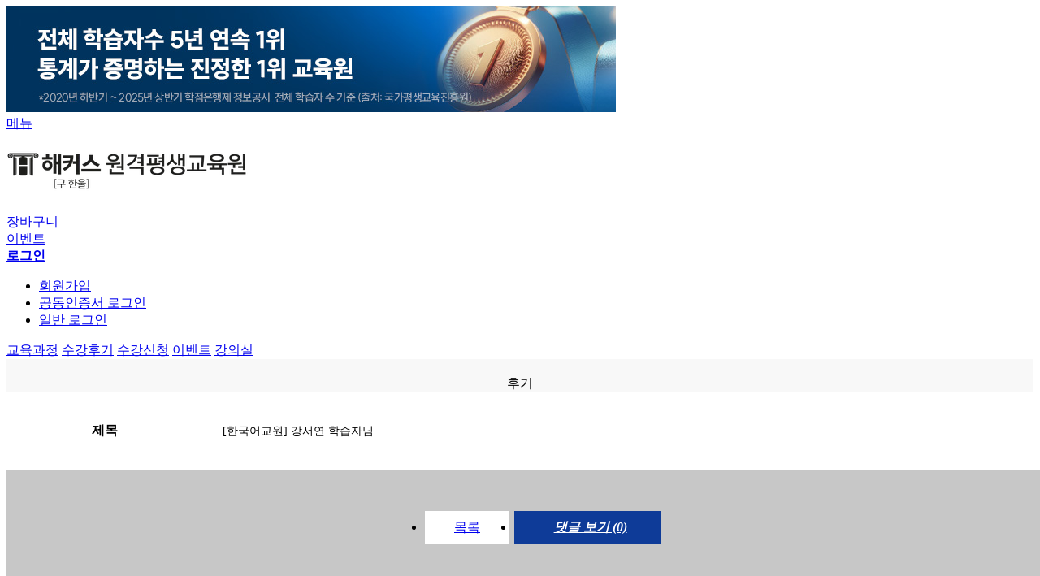

--- FILE ---
content_type: text/html; charset=UTF-8
request_url: https://m.paranhanul.net/cs/review_view2?wr_id=4232&cur_page=4&isapp=&log_key=
body_size: 40775
content:
<!DOCTYPE html>
<html lang="ko">
<head>
    <link rel="canonical" href="https://www.paranhanul.net">
    <meta charset="utf-8">
	<meta name="viewport" content="user-scalable=no, initial-scale=1.0, maximum-scale=1.0, minimum-scale=1.0, width=device-width">
	<meta name="format-detection" content="telephone=no, address=no, email=no" />
	<meta name="naver-site-verification" content="085fb620bad71331ab789db36623253ef8c4e135"/>
	<meta name="robots" content="all" />
    <meta name="facebook-domain-verification" content="trbnc9qfhbgb01rxk997k1bubst7ny" />
	<meta name="theme-color" content="#317EFB"/>
	<meta name="author" content="��Ŀ���������������" />
	<meta name="description" content="�������������, ����������, ��ȸ�������ڰ���, ���������ڰ���, �ѱ�����ڰ���, �濵�л�, ����, �������, �ǰ�������">
	<meta name="keywords" content="���������, ����������, ��ȸ������,��������,�ѱ����,�濵�л�, �л�����, �ǰ�������, �ڰ���, �ѿ�������������">
	<title>���������� 1��  ��Ŀ���������������</title>
	<!-- seo -->
	<meta property="og:type" content="website"><!-- 사이트 종류 -->
	<meta property="og:title" content="���������� 1��  ��Ŀ���������������"><!-- 제목표시 -->
	<meta property="og:site_name" content="��Ŀ���������������"><!-- 사이트명 -->
	<meta property="og:description" content="��ȸ������, ��������, �ѱ����, �濵�� (CPA/�ɸ���) 100% �ΰ�"><!-- 본문내용 -->  
	<meta property="og:image" content="http://www.paranhanul.net/images/common/img03_on.jpg"><!-- 이미지경로 --> 
	<meta property="og:url" content="http://www.paranhanul.net">
	<meta property="og:image:width" content="800">
	<meta property="og:image:height" content="400">
    <link rel="shortcut icon" href="//m.paranhanul.net/images/favicon.ico?1">
    <link rel="apple-touch-icon-precomposed" href="//m.paranhanul.net/Images/renew/main/ico_app_v2.png" sizes="152x152" />

        <!-- SEO최적화 연관채널 스크립트 등록요청 처리 -->
    <script type="application/ld+json" data-authoritative="true">
        {
            "@context": "https://schema.org",
            "@type": "Website",
            "name": "해커스원격평생교육원",
            "url": "https://www.paranhanul.net",
            "sameAs": [
                "https://blog.naver.com/bear3698",
                "https://tv.naver.com/hanul",
                "https://www.youtube.com/channel/UC7PPFblCaCbMGrz1UtE8YRQ",
                "https://post.naver.com/my.nhn?memberNo=10420948"
            ]
        }
    </script>
        <!-- CSS Load -->         
            <link rel="preload" href="/css/common.css?t=1769330194" as="style" onload="this.onload=null;this.rel='stylesheet'">
        <noscript><link rel="stylesheet" type="text/css" href="/css/common.css?t=1769330194"></noscript>
            <link rel="preload" href="/css/style.css?t=1769330194" as="style" onload="this.onload=null;this.rel='stylesheet'">
        <noscript><link rel="stylesheet" type="text/css" href="/css/style.css?t=1769330194"></noscript>
            <link rel="preload" href="/css/bxslider.css?t=1769330194" as="style" onload="this.onload=null;this.rel='stylesheet'">
        <noscript><link rel="stylesheet" type="text/css" href="/css/bxslider.css?t=1769330194"></noscript>
            <link rel="preload" href="/css/jquery.popupoverlay.css?t=1769330194" as="style" onload="this.onload=null;this.rel='stylesheet'">
        <noscript><link rel="stylesheet" type="text/css" href="/css/jquery.popupoverlay.css?t=1769330194"></noscript>
            <link rel="preload" href="/css/consult_layer.css?t=1769330194" as="style" onload="this.onload=null;this.rel='stylesheet'">
        <noscript><link rel="stylesheet" type="text/css" href="/css/consult_layer.css?t=1769330194"></noscript>
            <link rel="preload" href="/css/jquery-ui.css?t=1769330194" as="style" onload="this.onload=null;this.rel='stylesheet'">
        <noscript><link rel="stylesheet" type="text/css" href="/css/jquery-ui.css?t=1769330194"></noscript>
            <link rel="preload" href="/css/jquery-ui-1.8.21.custom.css?t=1769330194" as="style" onload="this.onload=null;this.rel='stylesheet'">
        <noscript><link rel="stylesheet" type="text/css" href="/css/jquery-ui-1.8.21.custom.css?t=1769330194"></noscript>
            <link rel="preload" href="/css/main.css?t=1769330194" as="style" onload="this.onload=null;this.rel='stylesheet'">
        <noscript><link rel="stylesheet" type="text/css" href="/css/main.css?t=1769330194"></noscript>
            <link rel="preload" href="/css/swiper.min.css?t=1769330194" as="style" onload="this.onload=null;this.rel='stylesheet'">
        <noscript><link rel="stylesheet" type="text/css" href="/css/swiper.min.css?t=1769330194"></noscript>
    
    <!-- Javascript Load -->
        <script type="text/javascript" src="/js/default.js"></script>
        <script type="text/javascript" src="/js/library/jquery-1.11.2.min.js"></script>
        <script type="text/javascript" src="/js/library/jquery.bxslider.min.js"></script>
        <script type="text/javascript" src="/js/ui.js"></script>
        <script type="text/javascript" src="/js/jquery.form.js"></script>
        <script type="text/javascript" src="/js/jquery.validate.js"></script>
        <script type="text/javascript" src="/js/jquery.validate.ko.js"></script>
        <script type="text/javascript" src="/js/jquery.cookie.js"></script>
        <script type="text/javascript" src="/js/jquery.extend.js"></script>
        <script type="text/javascript" src="/js/jquery.popupoverlay.js"></script>
        <script type="text/javascript" src="/js/library/auto_map.js"></script>
        <script type="text/javascript" src="/js/library/bxslider.js"></script>
        <script type="text/javascript" src="/js/common.js"></script>
        <script type="text/javascript" src="/js/main.js"></script>
        <script type="text/javascript" src="/js/swiper.min.js"></script>
        <script type="text/javascript" src="/js/jquery-ui.js"></script>
        <script type="text/javascript" src="/js/jquery.ui.datepicker-ko.js"></script>
        <script type="text/javascript" src="/js/library/lazyload.js"></script>
    
    <script type="text/javascript" src="/js/content/component.js"></script>
<!-- 카카오필셀 방문 스크립트 -->
<script type="text/javascript" charset="UTF-8" src="//t1.daumcdn.net/adfit/static/kp.js"></script>
<script type="text/javascript">
    try{
        kakaoPixel('3373779122212457220').pageView();
    }catch(e){

    }
</script>
<!-- 카카오필셀 방문 스크립트 -->
<!-- dataLayer for Google Tag Manager -->
<script type="text/javascript">
 var dataLayer = dataLayer || [];
 var tag_data = [];
 var transactionProducts = [];
</script>
<!-- End dataLayer for Google Tag Manager -->
        <!-- Google Tag Manager -->
    <script>(function(w,d,s,l,i){w[l]=w[l]||[];w[l].push({'gtm.start':
            new Date().getTime(),event:'gtm.js'});var f=d.getElementsByTagName(s)[0],
            j=d.createElement(s),dl=l!='dataLayer'?'&l='+l:'';j.async=true;j.src=
            'https://www.googletagmanager.com/gtm.js?id='+i+dl;f.parentNode.insertBefore(j,f);
        })(window,document,'script','dataLayer','GTM-MXSN2KC');</script>
    <!-- End Google Tag Manager -->


<script>    
    var isLogin = 0;
</script>    
</head>
<body>
<!-- 개인정보 팝업 -->
<!-- //개인정보 팝업 -->
<!-- Google Tag Manager (noscript) -->
<noscript><iframe src="https://www.googletagmanager.com/ns.html?id=GTM-MXSN2KC"
                  height="0" width="0" style="display:none;visibility:hidden" title="구글태그매니저"></iframe></noscript>
<!-- End Google Tag Manager (noscript) -->
    <div id="wrap">
        <link rel="stylesheet" href="/css/jquery.sidr.bare.css">
<script type="text/javascript" src="/js/jquery.sidr.min.js"></script>
<script type="text/javascript" src="/js/jquery.touchSwipe.min.js"></script>
<!-- <script src="//cdn.jsdelivr.net/jquery.sidr/2.2.1/jquery.sidr.min.js"></script>
<script src="//cdn.jsdelivr.net/jquery.touchswipe/1.6.15/jquery.touchSwipe.min.js"></script> -->
<div id="sidr">
    <div id="all_menu" style="display: none">
        <div class="all_top">
            <a href="/" class="hide_txt ico_home ico_comm">홈</a>
			<span class="all_user_name"></span>
        </div>
        <div class="all_contents">
            <aside>
                <ul>
                    <li><strong><a href="/my">나의 강의실</a></strong></li>
                    					<li><strong><a href="/apply">수강신청</a></strong></li>
                    <li><strong><a href="/basket">장바구니</a></strong></li>
                    <li><strong><a href="/payment/payment_plan_list">결제정보</a></strong></li>
                    <li>
                        <strong><a href="/curriculum/socialwork">교육과정</a></strong>
                        <ul class="all_sub">
                            <li><span class="ico_comm"></span><a href="https://m.paranhanul.net/event/socialworker2?app_pop=1&isapp=&log_key=">사회복지사</a></li>
                            <li><span class="ico_comm"></span><a href="https://m.paranhanul.net/event/koreanlang?isapp=&log_key=">한국어교원</a></li>
                            <li><span class="ico_comm"></span><a href="https://m.paranhanul.net/event/nursingteacher" target="blank_">보육교사</a></li>
                            <li><span class="ico_comm"></span><a href="https://m.paranhanul.net/event/infantnursingteacher" target="blank_">장애영유아</a></li>
							<li><span class="ico_comm"></span><a href="https://m.paranhanul.net/event/selfpackage_b?isapp=&log_key= ">경영학</a></li>
                            <li><span class="ico_comm"></span><a href="https://m.paranhanul.net/event/cpa_package?isapp=&log_key=">CPA</a></li>
							<li><span class="ico_comm"></span><a href="https://m.paranhanul.net/event/aicpa_package?isapp=&log_key=">AICPA</a></li>
                            <li><span class="ico_comm"></span><a href="https://m.paranhanul.net/event/psycho_package?isapp=&log_key=">심리학</a></li>
							<li><span class="ico_comm"></span><a href="/event?evt_code=2026010600">독학사</a></li>
                            <li><span class="ico_comm"></span><a href="/event?evt_code=4231333722">총알패스</a></li>
                            <li><span class="ico_comm"></span><a href="https://www.paranhanul.net/content.php?co_id=event_page&evt_code=2022071300&sp=1">예비전력관리</a></li>
                        </ul>
                    </li>
					<li><strong><a href="https://www.paranhanul.net/content.php?co_id=s685&sp=1"0>실습수강신청</a></strong></li>
                    <li><strong><a href="/event">해커스 이벤트</a></strong><span class="ico_count">10</span></li>
                    <li><strong><a href="/review">수강후기</a></strong></li>
					<li><strong><a href="/join">회원가입</a></strong></li>
					<li><strong><a href="https://www.paranhanul.net/content.php?co_id=s54">해커스에 바란다</a></strong></li>
					                </ul>
            </aside>
        </div>
        <span class="all_close" id="all_close"><a href="javascript:;" class="hide_txt ico_comm">전체메뉴닫기</a></span>
    </div>
</div>
<input type="hidden" id="sidr_open" name="sidr_open" value="N"/>
<style>
.body_shadow {box-shadow : rgba(0,0,0,0.5) 0 0 0 9999px;z-index:10000}
</style>
<div id='shadow_block' style='position: absolute;left: 0;top: 0'></div>
<script>
    var z_index;
    $(document).ready(function () {
        $('#simple-menu').sidr({
            name: 'sidr',
            displace:false,
            onOpen:function(){
                $('#all_menu').show();
                $('.sidr').addClass('body_shadow');
                $('#shadow_block').css({
                    width:$(document).width(),
                    height:$(document).height(),
                    zIndex:1000
                });
                $('#sidr_open').val('Y');
            }, onClose:function(){
                $('.sidr').removeClass('body_shadow');
                $('#shadow_block').css({
                    width:0,
                    height:0,
                    zIndex:-1
                });
                $('#sidr_open').val('N');
            }
        });
        $('body').swipe({
            //Single swipe handler for left swipes
            swipeLeft: function () {
                $.sidr('close', 'sidr');
            },
            //Default is 75px, set to 0 for demo so any distance triggers swipe
            threshold: 100
        });
        $('#shadow_block').click(function(){

            if($('#sidr_open').val() == 'Y'){
                $.sidr('close', 'sidr');
            }
        });
        $('#all_close').click(function () {
            $.sidr('close', 'sidr');
        });
    });
</script>
	
		<!-- container -->
		<section class="container">
			<!-- header -->
			<header>
                <img src="//cdn.paranhanul.net/hanul/images/main/top_banner.jpg?w=750"
    alt="전체 학습자수 5년 연속 1위 통계가 증명하는 진정한 1위 교육원 *2020년 하반기 ~ 2025년 상반기 학점은행제 정보공시 전체 학습자 수 기준 (출처: 국가평생교육진흥원)"
    class="full_img">
<div class="logo_wrap">
    <div class="menuBar_w"><a id="simple-menu" class="css-icons-ham" href="#sidr">메뉴</a></div>
    <h1 class="logo">
        <a href="/" class="main_logo">
            <!--  명절 로고 예약 -->
                                        <img src="https://cdn.paranhanul.net/hanul/m/img/main/m_logo.png?w=300" alt="해커스원격평생교육원" class="full_img">
                    </a>

    </h1>
    <div class="btn-family-site">
        <a class="" onclick="mainGate();">
            <span class="icon_family"></span>
        </a>
        <style>
    /* 메뉴 팝업 */
    .gate-menu h2{font-size:14px; position:relative;background:#454c52; margin:0;}
    .gate-menu h2 > ul{position:absolute;right:50px;top: 50%;transform: translateY(-50%);}
    .gate-menu h2 > ul > li{float:left;}
    .gate-menu h2 > ul > li:after{display:inline-block;margin:0 10px;width:1px;height:15px;content:"";background:rgba(255,255,255,0.5);vertical-align:-2.5px;}
    .gate-menu h2 > ul > li:last-child{margin-right:0;}
    .gate-menu h2 > ul > li:last-child:after{display:none;}
    .gate-menu h2 > ul > li > a{color:#fff;font-weight:normal;}

    .gate-menu{position:fixed;top:0;right:0;width:100vw;height:100vh;z-index:9999;display:none;}
    .gate-menu *{font-family:"malgun gothic";line-height:1.25;}
    .gate-menu ul{list-style:none;}
    .gate-menu h2{position:relative;background:#454c52;padding:18px 0;text-align: center;}
    .gate-menu h2 .tit{display:block;width:30%;margin:0 auto;}
    .gate-menu h2 .tit > img{width:100%;}
    .gate-menu h2 .menu_logo{position:absolute;top:50%;left:5%;transform:translateY(-50%);width:115px;}
    .gate-menu h2 .gate-menu_close{display:block;position:absolute;right:15px;top:50%;transform:translateY(-50%);float:right;width:20px;height:20px;}
    .gate-menu h2 .gate-menu_close span{position:absolute;top:50%;left:50%;width:25px;height:1px;background:#fff;}
    .gate-menu h2 .gate-menu_close span:first-of-type{transform:translate(-50%,-50%) rotate(45deg);}
    .gate-menu h2 .gate-menu_close span:last-of-type{transform:translate(-50%,-50%) rotate(-45deg);}
    .gate-menu .gate-tab{position:relative;width:100%;background:#fff;border-bottom: 2px solid #f3f4f6; padding:0; margin:0;box-sizing:border-box;}
    .gate-menu .gate-tab > li{display:inline-block;width:32.5%;padding:15px 0;text-align:center;border-top:4px solid #fff;vertical-align:top;font-size:14px;font-weight:bold;letter-spacing: normal;}
    .gate-menu .gate-tab > li.active{color:#0080c9;font-weight:bold;border-top:4px solid #0080c9;}
    .gate-menu .gate-tab-cont{position: relative;padding:0;margin:0;height:100%;}
    .gate-menu .gate-tab-cont > li{height:100%;}
    .gate-menu .gate-tab-cont > li > div{float:left;}
    .gate-menu .gate-tab-cont > li .depth1{width:33.3333%;height:100%;background:#8c98a6;color:rgba(255,255,255,0.6);padding:30px 0 110px;overflow-y:auto;}
    .gate-menu .gate-tab-cont > li .depth1 .menu_logo{width:60px;}
    .gate-menu .gate-tab-cont > li .depth1 ul li{padding:15px 0;border-bottom:0.5px solid rgba(255,255,255,0.5);font-size:14px;margin-left:20%;padding-right:18%;word-break:break-all;}
    .gate-menu .gate-tab-cont > li .depth1 ul li.active{font-weight:500;color:#fff;border-bottom:1px solid #fff;background:url('//gscdn.hackers.co.kr/champ/img/common/m/menu_active.png') 92% center no-repeat;background-size:15px;}
    .gate-menu .gate-tab-cont > li .depth2{width:66.6666%;height:100%;padding-left:30px;background:#fff;overflow:scroll;text-align:right;box-sizing:border-box;}
    .gate-menu .gate-tab-cont > li .depth2 .depth2-menu{clear:both;text-align:left;letter-spacing: normal;}
    .gate-menu .gate-tab-cont > li .depth2 .depth2-menu:first-child{padding-top:30px;}
    .gate-menu .gate-tab-cont > li .depth2 .depth2-menu h4{font-size:14px;padding:15px 0;color:#0080c9;border-bottom:1px solid #0080c9;letter-spacing: normal;}
    .gate-menu .gate-tab-cont > li .depth2 .depth2-menu ul {padding-top:10px;}
    .gate-menu .gate-tab-cont > li .depth2 .depth2-menu ul li{padding:15px 0;}
    .gate-menu .gate-tab-cont > li .depth2 .depth2-menu ul li a{display:block;font-size:16px;color:#000;}
    .gate-menu .gate-tab-cont .basis-text{padding:20px 0; text-align:center;}
    .gate-menu .gate-tab-cont .basis-text p{display:inline-block;padding:0 10% 0 20%;text-align: left;font-size:10px;line-height:1.5;color:#4a515a;word-break:break-all;}
    .clear::after { content: ""; display: block; clear: both;}
</style>

<!-- Integration Gate (Mobile) Script -->
<script type="text/javascript">
    $(document).ready(function() {
        var main_pop_num;
        var scroll_margin_top = $('.gate-menu h2').outerHeight() + $('.gate-menu .gate-tab').outerHeight();

        // 통합 게이트 메뉴 높이 조정
        var isMobile = (/iPad|iPhone|iPod/.test(navigator.platform) || (/Android|webOS|iPhone|iPad|iPod|BlackBerry|IEMobile|Opera Mini/i.test(navigator.userAgent)) || (navigator.platform === 'MacIntel' && navigator.maxTouchPoints > 1)) && !window.MSStream;
        if (isMobile) {
            $('.gate-menu-wrap .depth2 .depth2-menu:last-child').css('height', screen.height + 5);
        }
        else {
            $('.gate-menu-wrap .depth2 .depth2-menu:last-child').css('height', window.innerHeight + 5);
        }

        $('.gate-menu-wrap .depth1 .basis-text').each(function () {
            var txt = $(this);
            var pBot = $(txt).outerHeight();

            $(txt).closest('.depth1').css({'padding-bottom': pBot + 20});
            $(txt).css({'padding-bottom': pBot + 50});
        });

        // 메뉴 탭 클릭
        $('.gate-tab li').on('click',function(){
            var idx = $(this).index();

            $(this).addClass('active').siblings().removeClass('active');
            $('.gate-tab-cont > li').eq(idx).show().siblings('li').hide();

            setGateMenuDefault();
            main_pop_num = 1;
        });

        // 메뉴 효과
        $('.gate-menu .depth1 ul li').click(function(e){
            e.preventDefault();

            var idx = $(this).index();
            var depth2 = $(this).closest('.depth1').next();
            var con_top = depth2.find('.depth2-menu').eq(idx).position().top + (depth2.scrollTop() - scroll_margin_top) + 2;

            $('.gate-menu .depth2').animate({scrollTop:con_top});
        });
        $('.gate-menu .depth2').scroll(function(){
            var scroll_pos = $(this).scrollTop();
            var depth1_menu = $(this).prev().find('ul li');
            var depth2_menu = $(this).find('.depth2-menu');

            depth2_menu.each(function(){
                var tg = $(this);
                var i = tg.index();

                if(tg.position().top + scroll_pos - scroll_margin_top <= scroll_pos){
                    depth1_menu.eq(i).addClass('active').siblings().removeClass('active');
                }
            });
        });
    });
    
    function openGateMenu(){
        $('.gate-menu .gate-tab li').first(0).addClass('active').siblings().removeClass('active');
        $('.gate-menu').stop(true,false).slideToggle();
        setGateMenuDefault();
        stopGateMenuScroll();
        main_pop_num = 1;
    }

    function closeGateMenu(){
        $('.gate-menu').stop(true,false).slideToggle();
        moveGateMenuScroll();
    }
    function stopGateMenuScroll(){
        $('html,body').css({'overflow': 'hidden', 'height': '100%'});
        $('html,body').on('scroll touchmove mousewheel',function(e){
            e.preventDefault();
            e.stopPropagation();

            return false;
        },function(){passive: false});
    }
    function moveGateMenuScroll(){
        $('html,body').css({'overflow': 'auto', 'height': '100%'});
        $('html,body').off('scroll touchmove mousewheel');
    }

    // 메뉴 초기화
    function setGateMenuDefault(){
        $('.gate-menu .gate-tab-cont li').each(function(){
            $(this).find('.depth1 ul li').first().addClass('active').siblings().removeClass('active');
            $(this).find('.depth2').scrollTop(0);
            $(this).find('.depth2 .depth2-menu').first().addClass('active').siblings().removeClass('active');
        });
    }
</script>
<?
    $_isLogin       = $_isLogin ? true : false;
    $_userName      = isset($_userName) ? $_userName : '';
    $_tempReturnURL = isset($_tempReturnURL) ? $_tempReturnURL : '/';
    $_url           = isset($_url) ? $_url : false;
?>

<!-- // 통합 게이트영역 -->
<div class="gate-menu-wrap">
    <!-- // 통합 게이트 전체메뉴 -->
    <div class="gate-menu clear">
                    <h2 onclick="closeGateMenu()">
                <span class="tit"><img src="https://gscdn.hackers.co.kr/hackers/images/common/gate_back_tit.png" alt="이전 화면으로 돌아가기"/></span>
                <a href="#;" class="gate-menu_close">
                    <span></span>
                    <span></span>
                </a>
            </h2>
        <!-- // 대분류 탭메뉴 -->
        <ul class="gate-tab">
                                                <li><span>사이트</span></li>
                                    <li><span>인강</span></li>
                                    <li><span>학원</span></li>
                                    </ul>
        <!-- // 통합 게이트 전체메뉴 -->
        <ul class="gate-tab-cont">
                                                                        <li class="clear">
                            <!-- // 대분류 탭메뉴 -->
                            <div class="depth1">
                                <ul>
                                                                            <li>자격증ㆍ학위ㆍ전문직</li>
                                                                            <li>어학ㆍ유학</li>
                                                                            <li>국가고시</li>
                                                                            <li>취업ㆍ편입</li>
                                                                    </ul>
                                                                    <div class="basis-text">
                                        <p>2017한경비즈니스주최평생교육(학점은행제)부문</p>
                                    </div>
                                                            </div>
                            <!-- // 중분류 - 게이트 영역 -->
                            <div class="depth2">
                                                                    <div class="depth2-menu">
                                        <h4>자격증ㆍ학위ㆍ전문직</h4>
                                        <ul>
                                                                                                                                                                                                    <li>
                                                        <a href="https://m.paranhanul.net/?utm_source=hanul&amp;utm_medium=main_gate_mobile&amp;utm_campaign=hackers_hakjum" target="_blank" rel="nofollow">해커스원격평생교육원</a>
                                                    </li>
                                                                                                                                                        <li>
                                                        <a href="https://m.haksa2080.com/?utm_source=hanul&amp;utm_medium=main_gate_mobile&amp;utm_campaign=haksa" target="_blank" rel="nofollow">해커스독학사</a>
                                                    </li>
                                                                                                                                                        <li>
                                                        <a href="https://mland.hackers.com/?utm_source=hanul&amp;utm_medium=main_gate_mobile&amp;utm_campaign=hackersland" target="_blank" rel="nofollow">해커스공인중개사</a>
                                                    </li>
                                                                                                                                                        <li>
                                                        <a href="https://mhouse.hackers.com/?utm_source=hanul&amp;utm_medium=main_gate_mobile&amp;utm_campaign=hackershouse" target="_blank" rel="nofollow">해커스주택관리사</a>
                                                    </li>
                                                                                                                                                        <li>
                                                        <a href="https://mland.hackers.com/?c=event&amp;d=211119&amp;utm_source=hanul&amp;utm_medium=main_gate_mobile&amp;utm_campaign=land" target="_blank" rel="nofollow">해커스부동산아카데미</a>
                                                    </li>
                                                                                                                                                        <li>
                                                        <a href="https://lawyer.hackers.com?utm_source=hanul&amp;utm_medium=main_gate_mobile&amp;utm_campaign=lawyermain" target="_blank" rel="nofollow">해커스변호사</a>
                                                    </li>
                                                                                                                                                        <li>
                                                        <a href="https://mfn.hackers.com/?utm_source=hanul&amp;utm_medium=main_gate_mobile&amp;utm_campaign=hackersfn" target="_blank" rel="nofollow">해커스금융</a>
                                                    </li>
                                                                                                                                                        <li>
                                                        <a href="https://mpass.hackers.com/?utm_source=hanul&amp;utm_medium=main_gate_mobile&amp;utm_campaign=pass" target="_blank" rel="nofollow">해커스자격증</a>
                                                    </li>
                                                                                                                                                        <li>
                                                        <a href="https://mecpa.hackers.com/?utm_source=hanul&amp;utm_medium=main_gate_mobile&amp;utm_campaign=hackersecpa" target="_blank" rel="nofollow">해커스경영아카데미</a>
                                                    </li>
                                                                                                                                                        <li>
                                                        <a href="https://mhistory.hackers.com/?utm_source=hanul&amp;utm_medium=main_gate_mobile&amp;utm_campaign=history" target="_blank" rel="nofollow">해커스한국사</a>
                                                    </li>
                                                                                                                                                        <li>
                                                        <a href="https://gumjung.edu2080.co.kr/?utm_source=hanul&amp;utm_medium=main_gate_mobile&amp;utm_campaign=gumjung_main" target="_blank" rel="nofollow">해커스 검정고시</a>
                                                    </li>
                                                                                                                                                        <li>
                                                        <a href="https://mca.hackers.com/?utm_source=hanul&amp;utm_medium=main_gate_mobile&amp;utm_campaign=ca_all_GPmain" target="_blank" rel="nofollow">해커스 감정평가사</a>
                                                    </li>
                                                                                                                                                        <li>
                                                        <a href="https://madm.hackers.com/?utm_source=hanul&amp;utm_medium=main_gate_mobile&amp;utm_campaign=adm_all_ADMmain" target="_blank" rel="nofollow">해커스행정사</a>
                                                    </li>
                                                                                                                                    </ul>
                                    </div>
                                                                    <div class="depth2-menu">
                                        <h4>어학ㆍ유학</h4>
                                        <ul>
                                                                                                                                                                                                    <li>
                                                        <a href="https://m.hackers.ac/?utm_source=hanul&amp;utm_medium=main_gate_mobile&amp;utm_campaign=hackersacademia" target="_blank" rel="nofollow">해커스어학원</a>
                                                    </li>
                                                                                                                                                        <li>
                                                        <a href="https://mchamp.hackers.com/?utm_source=hanul&amp;utm_medium=main_gate_mobile&amp;utm_campaign=champ" target="_blank" rel="nofollow">해커스인강</a>
                                                    </li>
                                                                                                                                                        <li>
                                                        <a href="https://mtalk.hackers.com/?utm_source=hanul&amp;utm_medium=main_gate_mobile&amp;utm_campaign=talk" target="_blank" rel="nofollow">해커스톡</a>
                                                    </li>
                                                                                                                                                        <li>
                                                        <a href="https://mchina.hackers.com/?utm_source=hanul&amp;utm_medium=main_gate_mobile&amp;utm_campaign=hackerschina" target="_blank" rel="nofollow">해커스중국어</a>
                                                    </li>
                                                                                                                                                        <li>
                                                        <a href="https://mjapan.hackers.com/?utm_source=hanul&amp;utm_medium=main_gate_mobile&amp;utm_campaign=hackersjapan" target="_blank" rel="nofollow">해커스일본어</a>
                                                    </li>
                                                                                                                                                        <li>
                                                        <a href="https://m.hackersuhak.com/?utm_source=hanul&amp;utm_medium=main_gate_mobile&amp;utm_campaign=hackersuhak" target="_blank" rel="nofollow">해커스유학컨설팅</a>
                                                    </li>
                                                                                                                                                        <li>
                                                        <a href="https://mprep.hackers.com/?utm_source=hanul&amp;utm_medium=main_gate_mobile&amp;utm_campaign=hackersprep" target="_blank" rel="nofollow">해커스프렙</a>
                                                    </li>
                                                                                                                                                        <li>
                                                        <a href="https://mstar.hackers.com/?utm_source=hanul&amp;utm_medium=main_gate_mobile&amp;utm_campaign=star" target="_blank" rel="nofollow">해커스영스타 중·고등</a>
                                                    </li>
                                                                                                                                                        <li>
                                                        <a href="https://hackersbook.com/?utm_source=hanul&amp;utm_medium=main_gate_mobile&amp;utm_campaign=hackersbook" target="_blank" rel="nofollow">해커스북 중·고등</a>
                                                    </li>
                                                                                                                                                        <li>
                                                        <a href="https://m.hackers.co.kr/?utm_source=hanul&amp;utm_medium=main_gate_mobile&amp;utm_campaign=hackerseng" target="_blank" rel="nofollow">해커스영어</a>
                                                    </li>
                                                                                                                                                        <li>
                                                        <a href="https://m.gohackers.com/?utm_source=hanul&amp;utm_medium=main_gate_mobile&amp;utm_campaign=gohackers" target="_blank" rel="nofollow">고우해커스</a>
                                                    </li>
                                                                                                                                    </ul>
                                    </div>
                                                                    <div class="depth2-menu">
                                        <h4>국가고시</h4>
                                        <ul>
                                                                                                                                                                                                    <li>
                                                        <a href="https://mgosi.hackers.com/?utm_source=hanul&amp;utm_medium=main_gate_mobile&amp;utm_campaign=hackersgosi" target="_blank" rel="nofollow">해커스공무원</a>
                                                    </li>
                                                                                                                                                        <li>
                                                        <a href="https://mgosi.hackers.com/?c=event&amp;evt_cd=EG2023041200&amp;utm_source=hanul&amp;utm_medium=main_gate_mobile&amp;utm_campaign=hakkerspsat" target="_blank" rel="nofollow">해커스PSAT</a>
                                                    </li>
                                                                                                                                                        <li>
                                                        <a href="https://mpolice.hackers.com/?utm_source=hanul&amp;utm_medium=main_gate_mobile&amp;utm_campaign=hackerspolice" target="_blank" rel="nofollow">해커스경찰</a>
                                                    </li>
                                                                                                                                                        <li>
                                                        <a href="https://mfire.hackers.com/?utm_source=hanul&amp;utm_medium=main_gate_mobile&amp;utm_campaign=hackersfire" target="_blank" rel="nofollow">해커스소방</a>
                                                    </li>
                                                                                                                                                        <li>
                                                        <a href="https://mteacher.hackers.com/?utm_source=hanul&amp;utm_medium=main_gate_mobile&amp;utm_campaign=teacher" target="_blank" rel="nofollow">해커스임용</a>
                                                    </li>
                                                                                                                                    </ul>
                                    </div>
                                                                    <div class="depth2-menu">
                                        <h4>취업ㆍ편입</h4>
                                        <ul>
                                                                                                                                                                                                    <li>
                                                        <a href="https://lawschool.hackers.com?utm_source=hanul&amp;utm_medium=main_gate_mobile&amp;utm_campaign=lawschoolmain" target="_blank" rel="nofollow">해커스로스쿨</a>
                                                    </li>
                                                                                                                                                        <li>
                                                        <a href="https://mjob.hackers.com/edu_m/?c=369&amp;utm_source=hanul&amp;utm_medium=main_gate_mobile&amp;utm_campaign=hackersjob" target="_blank" rel="nofollow">해커스잡</a>
                                                    </li>
                                                                                                                                                        <li>
                                                        <a href="https://mpublic.hackers.com/?utm_source=hanul&amp;utm_medium=main_gate_mobile&amp;utm_campaign=hackerspublic" target="_blank" rel="nofollow">해커스공기업</a>
                                                    </li>
                                                                                                                                                        <li>
                                                        <a href="https://mjob.hackers.com/edu_m/?c=376&amp;utm_source=hanul&amp;utm_medium=main_gate_mobile&amp;utm_campaign=hackersjob2" target="_blank" rel="nofollow">해커스취업아카데미</a>
                                                    </li>
                                                                                                                                                        <li>
                                                        <a href="https://m.hackersut.com?utm_source=hanul&amp;utm_medium=main_gate_mobile&amp;utm_campaign=hacut" target="_blank" rel="nofollow">해커스편입</a>
                                                    </li>
                                                                                                                                                        <li>
                                                        <a href="https://m.hackershrd.com/?utm_source=hanul&amp;utm_medium=main_gate_mobile&amp;utm_campaign=hrd" target="_blank" rel="nofollow">해커스캠퍼스 비즈니스</a>
                                                    </li>
                                                                                                                                                        <li>
                                                        <a href="https://mcampus.hackers.com/?utm_source=hanul&amp;utm_medium=main_gate_mobile&amp;utm_campaign=campus_all_PCmain" target="_blank" rel="nofollow">해커스캠퍼스 직무교육</a>
                                                    </li>
                                                                                                                                    </ul>
                                    </div>
                                                            </div>
                        </li>
                                                                                <li class="clear">
                            <!-- // 대분류 탭메뉴 -->
                            <div class="depth1">
                                <ul>
                                                                            <li>자격증ㆍ학위ㆍ전문직</li>
                                                                            <li>어학ㆍ유학</li>
                                                                            <li>국가고시</li>
                                                                            <li>취업ㆍ편입</li>
                                                                    </ul>
                                                                    <div class="basis-text">
                                        <p>2017한경비즈니스주최평생교육(학점은행제)부문</p>
                                    </div>
                                                            </div>
                            <!-- // 중분류 - 게이트 영역 -->
                            <div class="depth2">
                                                                    <div class="depth2-menu">
                                        <h4>자격증ㆍ학위ㆍ전문직</h4>
                                        <ul>
                                                                                                                                                                                                    <li>
                                                        <a href="https://m.paranhanul.net/event/socialworker2?app_pop=1&amp;isapp=&amp;log_key=&amp;utm_source=hanul&amp;utm_medium=main_gate_mobile&amp;utm_campaign=hanul_credit_social" target="_blank" rel="nofollow">사회복지사</a>
                                                    </li>
                                                                                                                                                        <li>
                                                        <a href="https://m.edu2080.co.kr/event/nursing?isapp=&amp;log_key=&amp;utm_source=hanul&amp;utm_medium=main_gate_mobile&amp;utm_campaign=cedu" target="_blank" rel="nofollow">보육교사</a>
                                                    </li>
                                                                                                                                                        <li>
                                                        <a href="https://m.haksa2080.com/lecture/main?utm_source=hanul&amp;utm_medium=main_gate_mobile&amp;utm_campaign=haksa" target="_blank" rel="nofollow">독학사</a>
                                                    </li>
                                                                                                                                                        <li>
                                                        <a href="https://mland.hackers.com/?utm_source=hanul&amp;utm_medium=main_gate_mobile&amp;utm_campaign=land" target="_blank" rel="nofollow">공인중개사</a>
                                                    </li>
                                                                                                                                                        <li>
                                                        <a href="https://mhouse.hackers.com/?utm_source=hanul&amp;utm_medium=main_gate_mobile&amp;utm_campaign=house" target="_blank" rel="nofollow">주택관리사</a>
                                                    </li>
                                                                                                                                                        <li>
                                                        <a href="https://law.hackers.com/?r=lawyer&amp;g_id=46&amp;utm_source=hanul&amp;utm_medium=main_gate_mobile&amp;utm_campaign=lawyermain" target="_blank" rel="nofollow">변호사</a>
                                                    </li>
                                                                                                                                                        <li>
                                                        <a href="https://mecpa.hackers.com/?r=ecpa&amp;c=lecture&amp;category=202&amp;utm_source=hanul&amp;utm_medium=main_gate_mobile&amp;utm_campaign=ecpa" target="_blank" rel="nofollow">회계사(CPA)</a>
                                                    </li>
                                                                                                                                                        <li>
                                                        <a href="https://ecpa.hackers.com/?r=ecpa&amp;c=lecture&amp;category=200&amp;utm_source=hanul&amp;utm_medium=main_gate_mobile&amp;utm_campaign=ecta" target="_blank" rel="nofollow">세무사(CTA)</a>
                                                    </li>
                                                                                                                                                        <li>
                                                        <a href="https://mecpa.hackers.com/?r=ecpa&amp;c=lecture&amp;category=204&amp;utm_source=hanul&amp;utm_medium=main_gate_mobile&amp;utm_campaign=ecmc" target="_blank" rel="nofollow">경영지도사</a>
                                                    </li>
                                                                                                                                                        <li>
                                                        <a href="https://mfn.hackers.com/site/lecture/list.php?mcart=151&amp;utm_source=hanul&amp;utm_medium=main_gate_mobile&amp;utm_campaign=tax" target="_blank" rel="nofollow">전산세무회계</a>
                                                    </li>
                                                                                                                                                        <li>
                                                        <a href="https://mfn.hackers.com/site/lecture/list.php?mcart=45&amp;utm_source=hanul&amp;utm_medium=main_gate_mobile&amp;utm_campaign=finance" target="_blank" rel="nofollow">재경관리사</a>
                                                    </li>
                                                                                                                                                        <li>
                                                        <a href="https://mfn.hackers.com/site/lecture/list.php?mcart=117&amp;utm_source=hanul&amp;utm_medium=main_gate_mobile&amp;utm_campaign=afpk" target="_blank" rel="nofollow">AFPK</a>
                                                    </li>
                                                                                                                                                        <li>
                                                        <a href="https://mfn.hackers.com/site/lecture/list.php?mcart=118&amp;utm_source=hanul&amp;utm_medium=main_gate_mobile&amp;utm_campaign=cfp" target="_blank" rel="nofollow">CFP</a>
                                                    </li>
                                                                                                                                                        <li>
                                                        <a href="https://mfn.hackers.com/site/lecture/list.php?mcart=175&amp;utm_source=hanul&amp;utm_medium=main_gate_mobile&amp;utm_campaign=credit" target="_blank" rel="nofollow">신용분석사</a>
                                                    </li>
                                                                                                                                                        <li>
                                                        <a href="https://mfn.hackers.com/site/lecture/list.php?mcart=172&amp;utm_source=hanul&amp;utm_medium=main_gate_mobile&amp;utm_campaign=fn1" target="_blank" rel="nofollow">국제무역사</a>
                                                    </li>
                                                                                                                                                        <li>
                                                        <a href="https://mfn.hackers.com/site/lecture/list.php?mcart=166&amp;utm_source=hanul&amp;utm_medium=main_gate_mobile&amp;utm_campaign=fn2" target="_blank" rel="nofollow">무역영어</a>
                                                    </li>
                                                                                                                                                        <li>
                                                        <a href="https://mfn.hackers.com/site/lecture/list.php?mcart=128&amp;utm_source=hanul&amp;utm_medium=main_gate_mobile&amp;utm_campaign=fn3" target="_blank" rel="nofollow">투자자산운용사</a>
                                                    </li>
                                                                                                                                                        <li>
                                                        <a href="https://mfn.hackers.com/site/lecture/list.php?mcart=107&amp;utm_source=hanul&amp;utm_medium=main_gate_mobile&amp;utm_campaign=fp" target="_blank" rel="nofollow">은행FP</a>
                                                    </li>
                                                                                                                                                        <li>
                                                        <a href="https://mfn.hackers.com/site/lecture/list.php?mcart=129&amp;utm_source=hanul&amp;utm_medium=main_gate_mobile&amp;utm_campaign=fn3" target="_blank" rel="nofollow">투자권유대행인</a>
                                                    </li>
                                                                                                                                                        <li>
                                                        <a href="https://mfn.hackers.com/site/lecture/list.php?mcart=149&amp;utm_source=hanul&amp;utm_medium=main_gate_mobile&amp;utm_campaign=fn4" target="_blank" rel="nofollow">외환전문역</a>
                                                    </li>
                                                                                                                                                        <li>
                                                        <a href="https://mfn.hackers.com/site/lecture/list.php?mcart=174&amp;utm_source=hanul&amp;utm_medium=main_gate_mobile&amp;utm_campaign=fn5" target="_blank" rel="nofollow">매경TEST/테셋</a>
                                                    </li>
                                                                                                                                                        <li>
                                                        <a href="https://mfn.hackers.com/site/lecture/list.php?mcart=105&amp;utm_source=hanul&amp;utm_medium=main_gate_mobile&amp;utm_campaign=fn6" target="_blank" rel="nofollow">은행텔러</a>
                                                    </li>
                                                                                                                                                        <li>
                                                        <a href="https://mpass.hackers.com/?c=event&amp;evt_id=19122300&amp;utm_source=hanul&amp;utm_medium=main_gate_mobile&amp;utm_campaign=elecfreepass" target="_blank" rel="nofollow">전기(산업)기사</a>
                                                    </li>
                                                                                                                                                        <li>
                                                        <a href="https://mpass.hackers.com/?c=event&amp;evt_id=23051500&amp;utm_source=hanul&amp;utm_medium=main_gate_mobile&amp;utm_campaign=eleccraft" target="_blank" rel="nofollow">전기기능사</a>
                                                    </li>
                                                                                                                                                        <li>
                                                        <a href="https://mpass.hackers.com/?c=event&amp;evt_id=21031000&amp;utm_source=hanul&amp;utm_medium=main_gate_mobile&amp;utm_campaign=safetyfreepass" target="_blank" rel="nofollow">산업안전(산업)기사</a>
                                                    </li>
                                                                                                                                                        <li>
                                                        <a href="https://mpass.hackers.com/?c=event&amp;evt_code=47254324&amp;utm_source=hanul&amp;utm_medium=main_gate_mobile&amp;utm_campaign=hazardgisa" target="_blank" rel="nofollow">위험물산업기사</a>
                                                    </li>
                                                                                                                                                        <li>
                                                        <a href="https://mpass.hackers.com/?c=event&amp;evt_id=22062006&amp;utm_source=hanul&amp;utm_medium=main_gate_mobile&amp;utm_campaign=pass_firegisa_freepass" target="_blank" rel="nofollow">소방설비(산업)기사</a>
                                                    </li>
                                                                                                                                                        <li>
                                                        <a href="https://mpass.hackers.com/?c=event&amp;evt_id=23050900&amp;utm_source=hanul&amp;utm_medium=main_gate_mobile&amp;utm_campaign=machinegisa" target="_blank" rel="nofollow">일반기계기사</a>
                                                    </li>
                                                                                                                                                        <li>
                                                        <a href="https://mpass.hackers.com/?c=event&amp;evt_code=47252122&amp;utm_source=hanul&amp;utm_medium=main_gate_mobile&amp;utm_campaign=cadcraft" target="_blank" rel="nofollow">전산응용기계제도기능사</a>
                                                    </li>
                                                                                                                                                        <li>
                                                        <a href="https://mpass.hackers.com/?c=event&amp;evt_id=22052602&amp;utm_source=hanul&amp;utm_medium=main_gate_mobile&amp;utm_campaign=pass_foodgisa_freepass" target="_blank" rel="nofollow">식품안전(산업)기사</a>
                                                    </li>
                                                                                                                                                        <li>
                                                        <a href="https://mpass.hackers.com/?c=event&amp;evt_id=21062304&amp;utm_source=hanul&amp;utm_medium=main_gate_mobile&amp;utm_campaign=it_informfreepass" target="_blank" rel="nofollow">정보처리기사</a>
                                                    </li>
                                                                                                                                                        <li>
                                                        <a href="https://mpass.hackers.com/?r=pass&amp;c=lecture/detail&amp;productIdx=2909&amp;g_id=3&amp;utm_source=hanul&amp;utm_medium=main_gate_mobile&amp;utm_campaign=office" target="_blank" rel="nofollow">사무자동화산업기사</a>
                                                    </li>
                                                                                                                                                        <li>
                                                        <a href="https://mpass.hackers.com/?c=event&amp;evt_code=44272822&amp;utm_source=hanul&amp;utm_medium=main_gate_mobile&amp;utm_campaign=computerfreepass" target="_blank" rel="nofollow">컴퓨터활용능력</a>
                                                    </li>
                                                                                                                                                        <li>
                                                        <a href="https://mpass.hackers.com/?c=event&amp;evt_id=23051600&amp;utm_source=hanul&amp;utm_medium=main_gate_mobile&amp;utm_campaign=social" target="_blank" rel="nofollow">사회조사분석사</a>
                                                    </li>
                                                                                                                                                        <li>
                                                        <a href="https://mpass.hackers.com/?c=event&amp;evt_code=47204222&amp;utm_source=hackersingang&amp;utm_medium=main_gate_mo&amp;utm_source=hanul&amp;utm_medium=main_gate_mobile&amp;utm_campaign=pass_SQLD_freepass_251031" target="_blank" rel="nofollow">SQLD</a>
                                                    </li>
                                                                                                                                                        <li>
                                                        <a href="https://mpass.hackers.com/?c=event&amp;evt_code=47204724&amp;utm_source=hackersingang&amp;utm_medium=main_gate_mo&amp;utm_source=hanul&amp;utm_medium=main_gate_mobile&amp;utm_campaign=pass_ADsP_freepass_251031" target="_blank" rel="nofollow">ADsP</a>
                                                    </li>
                                                                                                                                                        <li>
                                                        <a href="https://mpass.hackers.com/?r=pass&amp;c=lecture&amp;sfcode=06::087&amp;utm_source=hackersingang&amp;utm_medium=main_gate_mo&amp;utm_source=hanul&amp;utm_medium=main_gate_mobile&amp;utm_campaign=pass_BIS_lecture_251103" target="_blank" rel="nofollow">경영정보시각화능력</a>
                                                    </li>
                                                                                                                                                        <li>
                                                        <a href="https://mpublic.hackers.com/event/main/page/?evtCode=20190709&amp;utm_source=hanul&amp;utm_medium=main_gate_mobile&amp;utm_campaign=kh" target="_blank" rel="nofollow">한국사능력검정시험</a>
                                                    </li>
                                                                                                                                                        <li>
                                                        <a href="https://mpass.hackers.com/?c=event&amp;evt_code=43214922&amp;utm_source=hanul&amp;utm_medium=main_gate_mobile&amp;utm_campaign=kbs" target="_blank" rel="nofollow">KBS한국어능력시험</a>
                                                    </li>
                                                                                                                                                        <li>
                                                        <a href="https://mpass.hackers.com/?c=event&amp;evt_code=45234724&amp;utm_source=hanul&amp;utm_medium=main_gate_mobile&amp;utm_campaign=write" target="_blank" rel="nofollow">한국실용글쓰기</a>
                                                    </li>
                                                                                                                                                        <li>
                                                        <a href="https://mpass.hackers.com/?c=event&amp;evt_code=46233922&amp;utm_source=hanul&amp;utm_medium=main_gate_mobile&amp;utm_campaign=sports" target="_blank" rel="nofollow">스포츠지도사</a>
                                                    </li>
                                                                                                                                                        <li>
                                                        <a href="https://gumjung.edu2080.co.kr/?evt=20220913&amp;utm_source=hanul&amp;utm_medium=main_gate_mobile&amp;utm_campaign=gumjung" target="_blank" rel="nofollow">검정고시</a>
                                                    </li>
                                                                                                                                                        <li>
                                                        <a href="https://law.hackers.com/?r=lawyer&amp;g_id=47&amp;utm_source=hanul&amp;utm_medium=main_gate_mobile&amp;utm_campaign=labormain" target="_blank" rel="nofollow">노무사</a>
                                                    </li>
                                                                                                                                                        <li>
                                                        <a href="https://mca.hackers.com/lecture?utm_source=hanul&amp;utm_medium=main_gate_mobile&amp;utm_campaign=ca" target="_blank" rel="nofollow">감정평가사</a>
                                                    </li>
                                                                                                                                                        <li>
                                                        <a href="https://madm.hackers.com/lecture?utm_source=hanul&amp;utm_medium=main_gate_mobile&amp;utm_campaign=adm" target="_blank" rel="nofollow">행정사</a>
                                                    </li>
                                                                                                                                    </ul>
                                    </div>
                                                                    <div class="depth2-menu">
                                        <h4>어학ㆍ유학</h4>
                                        <ul>
                                                                                                                                                                                                    <li>
                                                        <a href="https://mchamp.hackers.com/?r=champstudy&amp;c=lecture%2Flec_toeic&amp;utm_source=hanul&amp;utm_medium=main_gate_mobile&amp;utm_campaign=toeic" target="_blank" rel="nofollow">토익(TOEIC)</a>
                                                    </li>
                                                                                                                                                        <li>
                                                        <a href="https://mchamp.hackers.com/?r=champstudy&amp;c=lecture%2Flec_speak&amp;utm_source=hanul&amp;utm_medium=main_gate_mobile&amp;utm_campaign=toeicspeaking" target="_blank" rel="nofollow">토익스피킹</a>
                                                    </li>
                                                                                                                                                        <li>
                                                        <a href="https://mchamp.hackers.com/?r=champstudy&amp;c=lecture%2Flec_speak&amp;utm_source=hanul&amp;utm_medium=main_gate_mobile&amp;utm_campaign=opic" target="_blank" rel="nofollow">오픽(OPIc)</a>
                                                    </li>
                                                                                                                                                        <li>
                                                        <a href="https://mtalk.hackers.com/?utm_source=hanul&amp;utm_medium=main_gate_mobile&amp;utm_campaign=englishconversation" target="_blank" rel="nofollow">영어회화</a>
                                                    </li>
                                                                                                                                                        <li>
                                                        <a href="https://mchamp.hackers.com/?r=champstudy&amp;c=lecture%2Flec_conver&amp;utm_source=hanul&amp;utm_medium=main_gate_mobile&amp;utm_campaign=englishgrammar" target="_blank" rel="nofollow">영어문법</a>
                                                    </li>
                                                                                                                                                        <li>
                                                        <a href="https://mchamp.hackers.com/?r=champstudy&amp;c=lecture/lec_toefl&amp;utm_source=hanul&amp;utm_medium=main_gate_mobile&amp;utm_campaign=toefl" target="_blank" rel="nofollow">토플(TOEFL)</a>
                                                    </li>
                                                                                                                                                        <li>
                                                        <a href="https://mchamp.hackers.com/?r=champstudy&amp;c=lecture%2Flec_ielts&amp;utm_source=hanul&amp;utm_medium=main_gate_mobile&amp;utm_campaign=ielts" target="_blank" rel="nofollow">아이엘츠(IELTS)</a>
                                                    </li>
                                                                                                                                                        <li>
                                                        <a href="https://mprep.hackers.com/?r=prep&amp;c=lec%2Fsat&amp;utm_source=hanul&amp;utm_medium=main_gate_mobile&amp;utm_campaign=satact" target="_blank" rel="nofollow">SAT·ACT</a>
                                                    </li>
                                                                                                                                                        <li>
                                                        <a href="https://m.hackers.ac/dev/lecture/main.php?loc=1&amp;no=6&amp;utm_source=hanul&amp;utm_medium=main_gate_mobile&amp;utm_campaign=gre" target="_blank" rel="nofollow">GRE</a>
                                                    </li>
                                                                                                                                                        <li>
                                                        <a href="https://mchamp.hackers.com/?r=champstudy&amp;c=lecture%2Flec_teps&amp;utm_source=hanul&amp;utm_medium=main_gate_mobile&amp;utm_campaign=teps" target="_blank" rel="nofollow">텝스(TEPS)</a>
                                                    </li>
                                                                                                                                                        <li>
                                                        <a href="https://mchamp.hackers.com/?r=champstudy&amp;c=lecture%2Flec_gtelp&amp;utm_source=hanul&amp;utm_medium=main_gate_mobile&amp;utm_campaign=gtelp" target="_blank" rel="nofollow">지텔프(G-TELP)</a>
                                                    </li>
                                                                                                                                                        <li>
                                                        <a href="https://mstar.hackers.com/?r=star&amp;c=lecture&amp;utm_source=hanul&amp;utm_medium=main_gate_mobile&amp;utm_campaign=star" target="_blank" rel="nofollow">중·고등영어</a>
                                                    </li>
                                                                                                                                                        <li>
                                                        <a href="https://mchamp.hackers.com/?r=champstudy&amp;c=lecture%2Flec_topik&amp;utm_source=hanul&amp;utm_medium=main_gate_mobile&amp;utm_campaign=topik" target="_blank" rel="nofollow">TOPIK</a>
                                                    </li>
                                                                                                                                                        <li>
                                                        <a href="https://mchina.hackers.com/?utm_source=hanul&amp;utm_medium=main_gate_mobile&amp;utm_campaign=chinese" target="_blank" rel="nofollow">중국어</a>
                                                    </li>
                                                                                                                                                        <li>
                                                        <a href="https://mjapan.hackers.com/?r=japan&amp;c=lecture&amp;utm_source=hanul&amp;utm_medium=main_gate_mobile&amp;utm_campaign=japanese" target="_blank" rel="nofollow">일본어</a>
                                                    </li>
                                                                                                                                                        <li>
                                                        <a href="https://mchamp.hackers.com/?r=champstudy&amp;c=lecture/lec_foreign&amp;cate2_cd=sf013010&amp;utm_source=hanul&amp;utm_medium=main_gate_mobile&amp;utm_campaign=spanish" target="_blank" rel="nofollow">스페인어</a>
                                                    </li>
                                                                                                                                                        <li>
                                                        <a href="https://mchamp.hackers.com/?r=champstudy&amp;c=lecture/lec_foreign&amp;cate2_cd=sf013011&amp;utm_source=hanul&amp;utm_medium=main_gate_mobile&amp;utm_campaign=french" target="_blank" rel="nofollow">프랑스어</a>
                                                    </li>
                                                                                                                                                        <li>
                                                        <a href="https://mchamp.hackers.com/?r=champstudy&amp;c=lecture/lec_foreign&amp;cate2_cd=sf013012&amp;utm_source=hanul&amp;utm_medium=main_gate_mobile&amp;utm_campaign=german" target="_blank" rel="nofollow">독일어</a>
                                                    </li>
                                                                                                                                                        <li>
                                                        <a href="https://mchamp.hackers.com/?r=champstudy&amp;c=lecture/lec_foreign&amp;cate2_cd=sf013013&amp;utm_source=hanul&amp;utm_medium=main_gate_mobile&amp;utm_campaign=italian" target="_blank" rel="nofollow">이탈리아어</a>
                                                    </li>
                                                                                                                                                        <li>
                                                        <a href="https://mchamp.hackers.com/?r=champstudy&amp;c=lecture/lec_foreign&amp;cate2_cd=sf013014&amp;utm_source=hanul&amp;utm_medium=main_gate_mobile&amp;utm_campaign=russian" target="_blank" rel="nofollow">러시아어</a>
                                                    </li>
                                                                                                                                                        <li>
                                                        <a href="https://mchamp.hackers.com/?r=champstudy&amp;c=lecture/lec_foreign&amp;cate2_cd=sf013015&amp;utm_source=hanul&amp;utm_medium=main_gate_mobile&amp;utm_campaign=portuguese" target="_blank" rel="nofollow">포르투갈어</a>
                                                    </li>
                                                                                                                                                        <li>
                                                        <a href="https://mchamp.hackers.com/?r=champstudy&amp;c=lecture/lec_foreign&amp;cate2_cd=sf013016&amp;utm_source=hanul&amp;utm_medium=main_gate_mobile&amp;utm_campaign=vietnamese" target="_blank" rel="nofollow">베트남어</a>
                                                    </li>
                                                                                                                                                        <li>
                                                        <a href="https://mchamp.hackers.com/?r=champstudy&amp;c=lecture/lec_foreign&amp;cate2_cd=sf013017&amp;utm_source=hanul&amp;utm_medium=main_gate_mobile&amp;utm_campaign=thai" target="_blank" rel="nofollow">태국어</a>
                                                    </li>
                                                                                                                                                        <li>
                                                        <a href="https://mchamp.hackers.com/?r=champstudy&amp;c=lecture/lec_foreign&amp;cate2_cd=sf013018&amp;utm_source=hanul&amp;utm_medium=main_gate_mobile&amp;utm_campaign=arabic" target="_blank" rel="nofollow">아랍어</a>
                                                    </li>
                                                                                                                                                        <li>
                                                        <a href="https://mchamp.hackers.com/?r=champstudy&amp;c=lecture/lec_foreign&amp;cate2_cd=sf013019&amp;utm_source=hanul&amp;utm_medium=main_gate_mobile&amp;utm_campaign=indonesian" target="_blank" rel="nofollow">인도네시아어</a>
                                                    </li>
                                                                                                                                                        <li>
                                                        <a href="https://m.hackersuhak.com/?utm_source=hanul&amp;utm_medium=main_gate_mobile&amp;utm_campaign=abroadconsulting" target="_blank" rel="nofollow">유학컨설팅</a>
                                                    </li>
                                                                                                                                    </ul>
                                    </div>
                                                                    <div class="depth2-menu">
                                        <h4>국가고시</h4>
                                        <ul>
                                                                                                                                                                                                    <li>
                                                        <a href="https://mgosi.hackers.com/?utm_source=hanul&amp;utm_medium=main_gate_mobile&amp;utm_campaign=9th" target="_blank" rel="nofollow">9급공무원</a>
                                                    </li>
                                                                                                                                                        <li>
                                                        <a href="https://mgosi.hackers.com/?utm_source=hanul&amp;utm_medium=main_gate_mobile&amp;utm_campaign=7th" target="_blank" rel="nofollow">7급공무원</a>
                                                    </li>
                                                                                                                                                        <li>
                                                        <a href="https://mpolice.hackers.com/?utm_source=hanul&amp;utm_medium=main_gate_mobile&amp;utm_campaign=police" target="_blank" rel="nofollow">경찰공무원</a>
                                                    </li>
                                                                                                                                                        <li>
                                                        <a href="https://mfire.hackers.com/?utm_source=hanul&amp;utm_medium=main_gate_mobile&amp;utm_campaign=fire" target="_blank" rel="nofollow">소방공무원</a>
                                                    </li>
                                                                                                                                                        <li>
                                                        <a href="https://marmy.hackers.com/?utm_source=hanul&amp;utm_medium=main_gate_mobile&amp;utm_campaign=army_army_0passv1" target="_blank" rel="nofollow">군무원</a>
                                                    </li>
                                                                                                                                                        <li>
                                                        <a href="https://mgosi.hackers.com/?c=event&amp;evt_cd=EG2022031000&amp;utm_source=hanul&amp;utm_medium=main_gate_mobile&amp;utm_campaign=affairs" target="_blank" rel="nofollow">외무영사직</a>
                                                    </li>
                                                                                                                                                        <li>
                                                        <a href="https://mgosi.hackers.com/?c=210615_taxpass&amp;utm_source=hanul&amp;utm_medium=main_gate_mobile&amp;utm_campaign=tax" target="_blank" rel="nofollow">세무관세직</a>
                                                    </li>
                                                                                                                                                        <li>
                                                        <a href="https://mgosi.hackers.com/?c=event&amp;evt_cd=EG4246234423&amp;utm_source=hanul&amp;utm_medium=main_gate_mobile&amp;utm_campaign=law" target="_blank" rel="nofollow">검찰직</a>
                                                    </li>
                                                                                                                                                        <li>
                                                        <a href="https://mgosi.hackers.com/?c=event&amp;evt_cd=EG2021083100&amp;utm_source=hanul&amp;utm_medium=main_gate_mobile&amp;utm_campaign=prison" target="_blank" rel="nofollow">교정직</a>
                                                    </li>
                                                                                                                                                        <li>
                                                        <a href="https://mgosi.hackers.com/?c=event&amp;evt_cd=EG2022020900&amp;utm_source=hanul&amp;utm_medium=main_gate_mobile&amp;utm_campaign=account" target="_blank" rel="nofollow">계리직</a>
                                                    </li>
                                                                                                                                                        <li>
                                                        <a href="https://mgosi.hackers.com/?c=event&amp;evt_cd=EG2021072302&amp;utm_source=hanul&amp;utm_medium=main_gate_mobile&amp;utm_campaign=nurse" target="_blank" rel="nofollow">간호보건직</a>
                                                    </li>
                                                                                                                                                        <li>
                                                        <a href="https://mgosi.hackers.com/?c=event&amp;evt_cd=EG2021080500&amp;utm_source=hanul&amp;utm_medium=main_gate_mobile&amp;utm_campaign=socialworker" target="_blank" rel="nofollow">사회복지직</a>
                                                    </li>
                                                                                                                                                        <li>
                                                        <a href="https://mgosi.hackers.com/?c=event&amp;evt_cd=EG4245264022&amp;utm_source=hanul&amp;utm_medium=main_gate_mobile&amp;utm_campaign=socialedu" target="_blank" rel="nofollow">교육행정직</a>
                                                    </li>
                                                                                                                                                        <li>
                                                        <a href="https://mgosi.hackers.com/?c=event&amp;evt_cd=EG2022010600&amp;utm_source=hanul&amp;utm_medium=main_gate_mobile&amp;utm_campaign=tech" target="_blank" rel="nofollow">기술직</a>
                                                    </li>
                                                                                                                                                        <li>
                                                        <a href="https://mteacher.hackers.com/?utm_source=hanul&amp;utm_medium=main_gate_mobile&amp;utm_campaign=teacher" target="_blank" rel="nofollow">임용</a>
                                                    </li>
                                                                                                                                    </ul>
                                    </div>
                                                                    <div class="depth2-menu">
                                        <h4>취업ㆍ편입</h4>
                                        <ul>
                                                                                                                                                                                                    <li>
                                                        <a href="https://lawschool.hackers.com/?r=lawschool&amp;c=lecture&amp;utm_source=hanul&amp;utm_medium=main_gate_mobile&amp;utm_campaign=lawschoolmain" target="_blank" rel="nofollow">로스쿨(LEET)</a>
                                                    </li>
                                                                                                                                                        <li>
                                                        <a href="https://mpublic.hackers.com/?utm_source=hanul&amp;utm_medium=main_gate_mobile&amp;utm_campaign=job_public_main" target="_blank" rel="nofollow">공기업취업</a>
                                                    </li>
                                                                                                                                                        <li>
                                                        <a href="https://mjob.hackers.com/edu_m/?c=369&amp;utm_source=hanul&amp;utm_medium=main_gate_mobile&amp;utm_campaign=job_job_main" target="_blank" rel="nofollow">대기업취업</a>
                                                    </li>
                                                                                                                                                        <li>
                                                        <a href="https://mejob.hackers.com/?g_id=3002&amp;utm_source=hanul&amp;utm_medium=main_gate_mobile&amp;utm_campaign=job_finance_main" target="_blank" rel="nofollow">은행·금융권 취업</a>
                                                    </li>
                                                                                                                                                        <li>
                                                        <a href="https://m.hackersut.com?utm_source=hanul&amp;utm_medium=main_gate_mobile&amp;utm_campaign=hacut_ingang" target="_blank" rel="nofollow">편입</a>
                                                    </li>
                                                                                                                                                        <li>
                                                        <a href="https://m.hackershrd.com/content.php?co_id=event_page&amp;evt_code=2021113000&amp;sp=1&amp;utm_source=hanul&amp;utm_medium=main_gate_mobile&amp;utm_campaign=hrd" target="_blank" rel="nofollow">직업능력개발</a>
                                                    </li>
                                                                                                                                                        <li>
                                                        <a href="https://mcampus.hackers.com?utm_source=hanul&amp;utm_medium=main_gate_mobile&amp;utm_campaign=campus_all_PCmain" target="_blank" rel="nofollow">디자인/AI/개발</a>
                                                    </li>
                                                                                                                                    </ul>
                                    </div>
                                                            </div>
                        </li>
                                                                                <li class="clear">
                            <!-- // 대분류 탭메뉴 -->
                            <div class="depth1">
                                <ul>
                                                                            <li>어학ㆍ유학</li>
                                                                            <li>국가고시</li>
                                                                            <li>자격증ㆍ학위ㆍ전문직</li>
                                                                            <li>취업ㆍ편입</li>
                                                                    </ul>
                                                                    <div class="basis-text">
                                        <p>2017한경비즈니스주최평생교육(학점은행제)부문</p>
                                    </div>
                                                            </div>
                            <!-- // 중분류 - 게이트 영역 -->
                            <div class="depth2">
                                                                    <div class="depth2-menu">
                                        <h4>어학ㆍ유학</h4>
                                        <ul>
                                                                                                                                                                                                    <li>
                                                        <a href="https://m.hackers.ac/dev/lecture/main.php?loc=1&amp;utm_source=hanul&amp;utm_medium=main_gate_mobile&amp;utm_campaign=g_academy" target="_blank" rel="nofollow">어학원강남역캠퍼스</a>
                                                    </li>
                                                                                                                                                        <li>
                                                        <a href="https://m.hackers.ac/dev/lecture/main.php?loc=2&amp;utm_source=hanul&amp;utm_medium=main_gate_mobile&amp;utm_campaign=j_academy" target="_blank" rel="nofollow">어학원종로캠퍼스</a>
                                                    </li>
                                                                                                                                                        <li>
                                                        <a href="https://m.hackers.ac/dev/lecture/main.php?loc=3&amp;utm_source=hanul&amp;utm_medium=main_gate_mobile&amp;utm_campaign=d_academy" target="_blank" rel="nofollow">어학원대구동성로캠퍼스</a>
                                                    </li>
                                                                                                                                                        <li>
                                                        <a href="https://m.hackersuhak.com/?utm_source=hanul&amp;utm_medium=main_gate_mobile&amp;utm_campaign=abroad_academy" target="_blank" rel="nofollow">유학컨설팅강남역캠퍼스</a>
                                                    </li>
                                                                                                                                                        <li>
                                                        <a href="https://hacademia.co.kr?utm_source=hanul&amp;utm_medium=main_gate_mobile&amp;utm_campaign=live_academy" target="_blank" rel="nofollow">어학원 라이브클래스</a>
                                                    </li>
                                                                                                                                    </ul>
                                    </div>
                                                                    <div class="depth2-menu">
                                        <h4>국가고시</h4>
                                        <ul>
                                                                                                                                                                                                    <li>
                                                        <a href="https://mgosi.hackers.com/?c=campus_list&amp;camp=norj&amp;utm_source=hanul&amp;utm_medium=main_gate_mobile&amp;utm_campaign=n_gosi" target="_blank" rel="nofollow">공무원학원노량진캠퍼스</a>
                                                    </li>
                                                                                                                                                        <li>
                                                        <a href="https://police.hackers.com/academy/?utm_source=hanul&amp;utm_medium=main_gate_mobile&amp;utm_campaign=n_police" target="_blank" rel="nofollow">경찰학원노량진캠퍼스</a>
                                                    </li>
                                                                                                                                                        <li>
                                                        <a href="https://mpolice.hackers.com/?c=211220&amp;utm_source=hanul&amp;utm_medium=main_gate_mobile&amp;utm_campaign=policedeaguac" target="_blank" rel="nofollow">경찰학원대구동성로캠퍼스</a>
                                                    </li>
                                                                                                                                                        <li>
                                                        <a href="https://mpolice.hackers.com/?c=211021&amp;utm_source=hanul&amp;utm_medium=main_gate_mobile&amp;utm_campaign=policechiefac" target="_blank" rel="nofollow">경찰간부학원신림캠퍼스</a>
                                                    </li>
                                                                                                                                                        <li>
                                                        <a href="https://mfire.hackers.com/?c=event&amp;evt_cd=AF4245252022&amp;utm_source=hanul&amp;utm_medium=main_gate_mobile&amp;utm_campaign=n_fire" target="_blank" rel="nofollow">소방학원노량진캠퍼스</a>
                                                    </li>
                                                                                                                                                        <li>
                                                        <a href="https://mteacher.hackers.com/lecture/list/main/off_lecture?off_area=1&amp;utm_source=hanul&amp;utm_medium=main_gate_mobile&amp;utm_campaign=teacher" target="_blank" rel="nofollow">임용학원노량진캠퍼스</a>
                                                    </li>
                                                                                                                                    </ul>
                                    </div>
                                                                    <div class="depth2-menu">
                                        <h4>자격증ㆍ학위ㆍ전문직</h4>
                                        <ul>
                                                                                                                                                                                                    <li>
                                                        <a href="https://land.hackers.com/gangnam/?utm_source=hanul&amp;utm_medium=main_gate_mobile&amp;utm_campaign=g_land" target="_blank" rel="nofollow">공인중개사학원강남본원</a>
                                                    </li>
                                                                                                                                                        <li>
                                                        <a href="https://land.hackers.com/jongro/?utm_source=hanul&amp;utm_medium=main_gate_mobile&amp;utm_campaign=j_land" target="_blank" rel="nofollow">공인중개사종로학원</a>
                                                    </li>
                                                                                                                                                        <li>
                                                        <a href="https://mland.hackers.com/?utm_source=hanul&amp;utm_medium=main_gate_mobile&amp;utm_campaign=land" target="_blank" rel="nofollow">공인중개사수원학원</a>
                                                    </li>
                                                                                                                                                        <li>
                                                        <a href="https://house.hackers.com/gangnam/?utm_source=hanul&amp;utm_medium=main_gate_mobile&amp;utm_campaign=g_house" target="_blank" rel="nofollow">주택관리사강남학원</a>
                                                    </li>
                                                                                                                                                        <li>
                                                        <a href="https://mlawac.hackers.com/?r=lawyerac&amp;g_id=46&amp;utm_source=hanul&amp;utm_medium=main_gate_mobile&amp;utm_campaign=lawac" target="_blank" rel="nofollow">변호사학원신림캠퍼스</a>
                                                    </li>
                                                                                                                                                        <li>
                                                        <a href="https://mcpa.hackers.com/?r=cpa&amp;c=lecture&amp;category=1&amp;utm_source=hanul&amp;utm_medium=main_gate_mobile&amp;utm_campaign=cpa" target="_blank" rel="nofollow">회계사학원강남역캠퍼스</a>
                                                    </li>
                                                                                                                                                        <li>
                                                        <a href="https://mcpa.hackers.com/?r=cpa&amp;c=lecture&amp;category=2&amp;utm_source=hanul&amp;utm_medium=main_gate_mobile&amp;utm_campaign=cta" target="_blank" rel="nofollow">세무사학원강남역캠퍼스</a>
                                                    </li>
                                                                                                                                                        <li>
                                                        <a href="https://mcaac.hackers.com/?utm_source=hanul&amp;utm_medium=main_gate_mobile&amp;utm_campaign=caac" target="_blank" rel="nofollow">감정평가사 강남학원</a>
                                                    </li>
                                                                                                                                    </ul>
                                    </div>
                                                                    <div class="depth2-menu">
                                        <h4>취업ㆍ편입</h4>
                                        <ul>
                                                                                                                                                                                                    <li>
                                                        <a href="https://mlawschoolac.hackers.com/?utm_source=hanul&amp;utm_medium=main_gate_mobile&amp;utm_campaign=lawschoolac" target="_blank" rel="nofollow">로스쿨학원강남역캠퍼스</a>
                                                    </li>
                                                                                                                                                        <li>
                                                        <a href="https://mjob.hackers.com/edu_m/?c=376&amp;utm_source=hanul&amp;utm_medium=main_gate_mobile&amp;utm_campaign=job" target="_blank" rel="nofollow">취업학원강남역캠퍼스</a>
                                                    </li>
                                                                                                                                                        <li>
                                                        <a href="https://m.hackersut.com/site/Board/?mode=list&amp;board_category=notice&amp;campus=g&amp;utm_source=hanul&amp;utm_medium=main_gate_mobile&amp;utm_campaign=hacut_gangnam" target="_blank" rel="nofollow">편입학원강남역캠퍼스</a>
                                                    </li>
                                                                                                                                                        <li>
                                                        <a href="https://m.hackersut.com/site/Board/?mode=list&amp;board_category=notice&amp;campus=j&amp;utm_source=hanul&amp;utm_medium=main_gate_mobile&amp;utm_campaign=hacut_jongro" target="_blank" rel="nofollow">편입학원종로본원</a>
                                                    </li>
                                                                                                                                    </ul>
                                    </div>
                                                            </div>
                        </li>
                                                        </ul>
    </div>
</div>
    </div>

    <script>
        function mainGate() {
            try {
                openGateMenu();
            } catch (e) {
                location.href = "/";
            }
        }
    </script>

            <div class="basket_btn">
            <a href="/login" class="basket_icon">장바구니</a>
        </div>
        <div class="btn-event">
            <a href="/event" class="all-event">이벤트</a>
            <span class="ico_count all_count"></span>
        </div>
        <div class="btn_menu">
            <span class="sp-icons-login">
                <a href="javascript:loginViewLayer();"><strong>로그인</strong></a>
                <div class="top_lview_layer">
                    <ul>
                        <li><a href="/join">회원가입</a></li>
                        <li><a href="/member/login_new">공동인증서 로그인</a></li>
                        <li><a href="/login">일반 로그인</a></li>
                    </ul>
                </div>
            </span>
        </div>
    </div>
<nav id="gnb">
    <a href="/curriculum/socialwork" class=""><span>교육과정</span></a>
    <a href="/review" class="on"><span>수강후기</span></a>
    <a href="/apply" class="f_bold "><span>수강신청</span></a>
    <a href="/event/socialworker2" class=""><span>이벤트</span></a>
    <a href="/my?isapp=&log_key="
        class=""><span>강의실</span></a>
</nav>				
				<!-- <nav id="gnb">
					<ul>
						<li></li>
					</ul>
				</nav> -->
			</header>
			<!-- //header -->
			<!-- main_container -->
			<section class="main_container">
                                
                
				<style>
    .reviewView_w{width:100%; margin:0 !important; padding:0 !important;}
    .reviewView_w img{width:100%;}

    .reviewView_w table{width:100%; border-collapse:collapse;}
    .reviewView_w th{background-color:#fff; text-align:center; padding:3% 0;  font-size:1rem; border-bottom:1px solid #ddd;}
    .reviewView_w td{padding:2% 2%; border-bottom:1px solid #ddd; font-size:0.9rem;}
    .reviewView_w td input[type="text"]{width:100%;}
    .reviewView_w td textarea{width:100%;}

    .reviewView_btn_w{overflow:hidden; margin:1% 1% 1% 0;}
    .reviewView_btn{float:right;}
    .reviewView_btn input[type="button"]{
        width:80px;
        background-color:#fff;
        border:1px solid #b9b9b9;
        padding:2% 0;
        text-align:center;
        font-size:1rem;
    }

    .reviewView_w .review_box { background-color:#f8f8f8; padding-top:20px; padding-bottom:20px; }
    .reviewView_w .review_box table { background-color:#fff; }
    .reviewView_w .review_box table tbody tr th.b_none { border-bottom:none;}
    .reviewView_w .review_box table tbody tr td.b_none { border-bottom:none;}

    .reviewView_list textarea{width:100%;}
    .reviewView_list p {padding:3%;}

    /* 목록, 댓글보기 */
    /*.reviewView_fixed{ width:100%; overflow:hidden; background-color:#c7c7c7; padding:0 0 4% 0; position:fixed; bottom:0;  }*/
    /*.reviewView_fixed ul{overflow:hidden; width:290px; margin:0 auto; padding-top:4%;}*/
    /*.reviewView_fixed ul li{float:left; margin-left:10px;}*/
    /*.reviewView_fixed ul li:first-child{margin:0;}*/
    /*.reviewView_fixed ul li a{ display:block; width:100px; height:40px; line-height:40px; text-align:center; padding:0 2%; background-color:#fff; }
    .reviewView_fixed ul li a em{font-weight:bold; font-size:1rem; display:block;}
    .reviewView_fixed ul li a.reviewView_eq{background-color:#0e3b98; color:#fff; width:180px;}*/


    .reviewView_fixed{
        width:100%;
        overflow:hidden;
        background-color:#c7c7c7;
        padding:0 0 4% 0;
        position:fixed;
        bottom:0;
    }
    .reviewView_fixed ul{overflow:hidden; width:290px; margin:0 auto; padding-top:4%;}
    .reviewView_fixed ul li{float:left; margin-left:10px;}
    .reviewView_fixed ul li:first-child{margin:0;}
    .reviewView_fixed ul li a{
        display:block;
        width:100px;
        height:40px;
        line-height:40px;
        text-align:center;
        padding:0 2%;
        background-color:#fff;
    }
    .reviewView_fixed ul li a em{font-weight:bold; font-size:1rem; display:block;}
    .reviewView_fixed ul li a.reviewView_eq{background-color:#0e3b98; color:#fff; width:180px;}




    /* // 목록, 댓글보기 */


    .fixed_writeList_w{padding:2% 2%; background-color:#fff; margin-bottom:2%;}
    .fixed_writeList_w table{border-collapse: collapse; width:100%;}
    .fixed_writeList_w th{}
    .fixed_writeList_w p{width:99.9%; height:80px; overflow-y:auto; padding:2% 2%; border:1px solid #b9b9b9; border-top:none; font-size:0.9rem;}

    .fixed_write_w{background-color:#e7e7e7; padding:2% 2%; display:none; height:374px; overflow-y:auto;}
    .fixed_write_w textarea{width:78%; overflow-y:auto;}
    .fixed_write_w a{
        display:inline-block;
        text-align:center;
        background-color:#fff;
        border:1px solid #c7c7c7;
        width:19%;
        height:60px;
        line-height:60px;
        font-size:1rem;
        font-weight:bold;
    }
</style>
<script>
    $(document).ready(function(){
        fixed_write(false);
    });

    function fixed_write(btnSell){
        var $reviewView_eq = $('#reviewView_eq'),
            $fixed_write_w = $('.fixed_write_w'),
            btnSellect = btnSell;


        function writeBtn(){
            if(btnSellect){
                $fixed_write_w.slideUp();
                $reviewView_eq.find('em').text('댓글 보기(0)')
            }
            else{
                $fixed_write_w.slideDown();
                $reviewView_eq.find('em').text('댓글 접기')
            }
            btnSellect =! btnSellect;
        }
        $reviewView_eq.click(writeBtn);
    }

    function add_comment() {	//댓글달기
        var is_login = '';
        var wr_id= '4232';
        var wr_content = $('#wr_comment').val();
        if (!is_login) {
            alert("로그인 후 이용 가능합니다.");
                        location.href = '/login?goto=L2NzL3Jldmlld192aWV3Mj93cl9pZD00MjMyJmN1cl9wYWdlPTQ%3D' ;
                        return false;
        } else {
            $.ajax({
                url: "/cs/add_ajax_comment",
                type: "post",
                data: {
                    wr_id: wr_id, wr_content:wr_content,
                }, dataType: 'json',
                success: function (r) {
                    if (r.code != 'error') {
                        alert(r.msg);
                        if (r.code == 'success') {
                            window.location.reload();
                        }
                    } else {
                        alert('댓글 등록 실패.. 다시 시도하세요!');
                    }
                }
            });
        }
    }

    function delete_review() {	//글삭제
        var wr_id= '4232';
        $.ajax({
            url: "/cs/delete_review",
            type: "post",
            data: {
                wr_id: wr_id,
            }, dataType: 'json',
            success: function (r) {
                if (r.code != 'error') {
                    alert(r.msg);
                    if (r.code == 'success') {
                        location.replace('/cs/review/4');
                    }
                } else {
                    alert('글 삭제 실패.. 다시 시도하세요!');
                }
            }
        });
    }
</script>
<div class="reviewView_w">
    <!--수정삭제시에 table-->
    <div class="review_box">
        <table>
						<caption>후기</caption>
            <colgroup>
                <col style="15%">
                <col style="35%">
                <col style="15%">
                <col style="35%">
            </colgroup>
            <tbody>
            <tr>
                <th>
                    제목
                </th>
                <td  colspan="3" >
                    [한국어교원] 강서연 학습자님                </td>
            </tr>
            <tr>

                <th  class="b_none">
                    작성자
                </th>
                <td  class="b_none">
                                        임은*<!--(--><!--)-->
                </td>
                <th class="b_none">
                    작성일
                </th>
                <td  class="b_none">
                    2023-07-03 17:23:10                </td>
            </tr>
            </tbody>
        </table>
    </div>

    <!--<div class="reviewView_btn_w">
        <div class="reviewView_btn">
                            <input type="button" value="수정" onclick="window.location.href='/review_write?wr_id=&w=u&cur_page=?isapp=&log_key=' ">
                <input type="button" value="삭제" onclick="delete_review();">
                    </div>
    </div>-->

    <div class="reviewView_list">
        <link rel="stylesheet" type="text/css" href="https://m.paranhanul.net/css/write_template.css">
    <div class="write_template">
        <dl>
            <dt>Q. 간단하게 자기소개해주세요</dt>
            <dd><p class="MsoNormal" align="left" style="margin-bottom: 0.0001pt; line-height: normal; background-image: initial; background-position: initial; background-size: initial; background-repeat: initial; background-attachment: initial; background-origin: initial; background-clip: initial; word-break: keep-all;">안녕하세요<span lang="EN-US">. </span>한국어교원 과정을 공부하고 있는 강서연입니다<span lang="EN-US">. <o:p></o:p></span></span></p>

<p class="MsoNormal" align="left" style="margin-bottom: 0.0001pt; line-height: normal; background-image: initial; background-position: initial; background-size: initial; background-repeat: initial; background-attachment: initial; background-origin: initial; background-clip: initial; word-break: keep-all;"><span style="font-size:9.0pt;mso-fareast-font-family:"맑은 고딕";mso-fareast-theme-font:
minor-latin;mso-bidi-font-family:굴림;mso-font-kerning:0pt">대학을 다닐 때 국어국문을 복수 전공으로
공부하며 한국어 교육과 관련된 전공 수업을 듣게 된 후 한국어 교원에 관심이 생겼습니다<span lang="EN-US">. <o:p></o:p></span></span></p>

<p class="MsoNormal" align="left" style="margin-bottom: 0.0001pt; line-height: normal; background-image: initial; background-position: initial; background-size: initial; background-repeat: initial; background-attachment: initial; background-origin: initial; background-clip: initial; word-break: keep-all;"><span style="font-size:9.0pt;mso-fareast-font-family:"맑은 고딕";mso-fareast-theme-font:
minor-latin;mso-bidi-font-family:굴림;mso-font-kerning:0pt">졸업 후 다른 일을 하고 있지만<span lang="EN-US">, </span>한국어 교원 공부를 병행하고 싶어 시작하게 되었는데 어느덧 막바지에 다다랐네요<span lang="EN-US">.<o:p></o:p></span></span></p></dd>

            <dt>Q. 해커스원격평생교육원을 선택한 이유를 말씀해주세요</dt>
            <dd><p class="MsoNormal" align="left" style="margin-bottom: 0.0001pt; line-height: normal; background-image: initial; background-position: initial; background-size: initial; background-repeat: initial; background-attachment: initial; background-origin: initial; background-clip: initial; word-break: keep-all;"><span style="font-size:9.0pt;mso-fareast-font-family:"맑은 고딕";mso-fareast-theme-font:
minor-latin;mso-bidi-font-family:굴림;mso-font-kerning:0pt">대학원 진학도 생각해 보았지만<span lang="EN-US">, </span>일과 병행하기 쉽지 않다는 생각에 여러 곳을 알아보다 해커스를 선택했습니다<span lang="EN-US">. <o:p></o:p></span></span></p>

<p class="MsoNormal" align="left" style="margin-bottom: 0.0001pt; line-height: normal; background-image: initial; background-position: initial; background-size: initial; background-repeat: initial; background-attachment: initial; background-origin: initial; background-clip: initial; word-break: keep-all;"><span style="font-size:9.0pt;mso-fareast-font-family:"맑은 고딕";mso-fareast-theme-font:
minor-latin;mso-bidi-font-family:굴림;mso-font-kerning:0pt">과정을 마치면 대학원과 똑같이<span lang="EN-US"> 2</span>급 자격증을 수료하게 된다는 점에서 평생교육원을 선택하게 되었고<span lang="EN-US">, <o:p></o:p></span></span></p>

<p class="MsoNormal" align="left" style="margin-bottom: 0.0001pt; line-height: normal; background-image: initial; background-position: initial; background-size: initial; background-repeat: initial; background-attachment: initial; background-origin: initial; background-clip: initial; word-break: keep-all;"><span style="font-size:9.0pt;mso-fareast-font-family:"맑은 고딕";mso-fareast-theme-font:
minor-latin;mso-bidi-font-family:굴림;mso-font-kerning:0pt">그중에서도<b><span lang="EN-US" style="color:#3A32C3"> </span><span style="color:#3A32C3">해커스를 선택한
이유는 믿을 만한 곳이기 때문</span></b>이었습니다<span lang="EN-US">.<o:p></o:p></span></span></p>

<p class="MsoNormal" align="left" style="margin-bottom: 0.0001pt; line-height: normal; background-image: initial; background-position: initial; background-size: initial; background-repeat: initial; background-attachment: initial; background-origin: initial; background-clip: initial; word-break: keep-all;"><b><span style="font-size:9.0pt;mso-fareast-font-family:"맑은 고딕";mso-fareast-theme-font:
minor-latin;mso-bidi-font-family:굴림;color:#3A32C3;mso-font-kerning:0pt">이미 유명하기
때문이기도 했지만 안심하고 나의 학습을 맡길 수 있는 시스템</span></b><span style="font-size:9.0pt;
mso-fareast-font-family:"맑은 고딕";mso-fareast-theme-font:minor-latin;mso-bidi-font-family:
굴림;mso-font-kerning:0pt">이라는 점에서 해커스를 선택하게 되었습니다<span lang="EN-US">. <o:p></o:p></span></span></p>

<p class="MsoNormal" align="left" style="margin-bottom: 0.0001pt; line-height: normal; background-image: initial; background-position: initial; background-size: initial; background-repeat: initial; background-attachment: initial; background-origin: initial; background-clip: initial; word-break: keep-all;"><span style="font-size:9.0pt;mso-fareast-font-family:"맑은 고딕";mso-fareast-theme-font:
minor-latin;mso-bidi-font-family:굴림;mso-font-kerning:0pt">카톡이나 전화로 상담하기가 매우 쉬워 기간
내내 담당자분들을 조금 귀찮게도 한 것 같네요<span lang="EN-US">. <o:p></o:p></span></span></p>

<p class="MsoNormal" align="left" style="margin-bottom: 0.0001pt; line-height: normal; background-image: initial; background-position: initial; background-size: initial; background-repeat: initial; background-attachment: initial; background-origin: initial; background-clip: initial; word-break: keep-all;"><b><span style="font-size:9.0pt;mso-fareast-font-family:"맑은 고딕";mso-fareast-theme-font:
minor-latin;mso-bidi-font-family:굴림;color:#3A32C3;mso-font-kerning:0pt">문의사항에 그때그때
답을 얻을 수 있으니 학습 과정에 집중</span></b><span style="font-size:9.0pt;mso-fareast-font-family:
"맑은 고딕";mso-fareast-theme-font:minor-latin;mso-bidi-font-family:굴림;mso-font-kerning:
0pt">할 수 있고 불안해하지 않아도 된다는 점이 좋았습니다<span lang="EN-US">. <o:p></o:p></span></span></p>

<p class="MsoNormal" align="left" style="margin-bottom: 0.0001pt; line-height: normal; background-image: initial; background-position: initial; background-size: initial; background-repeat: initial; background-attachment: initial; background-origin: initial; background-clip: initial; word-break: keep-all;"><b><span style="font-size:9.0pt;mso-fareast-font-family:"맑은 고딕";mso-fareast-theme-font:
minor-latin;mso-bidi-font-family:굴림;color:#3A32C3;mso-font-kerning:0pt">수강신청 기간
등 여러 안내를 미리 해주어 행여 시기를 놓칠까 전전긍긍하지 않아도 되었어요<span lang="EN-US">. </span></span></b><span lang="EN-US" style="font-size:9.0pt;mso-fareast-font-family:"맑은 고딕";mso-fareast-theme-font:
minor-latin;mso-bidi-font-family:굴림;mso-font-kerning:0pt"><o:p></o:p></span></p>

<p class="MsoNormal" align="left" style="margin-bottom: 0.0001pt; line-height: normal; background-image: initial; background-position: initial; background-size: initial; background-repeat: initial; background-attachment: initial; background-origin: initial; background-clip: initial; word-break: keep-all;"><span style="font-size:9.0pt;mso-fareast-font-family:"맑은 고딕";mso-fareast-theme-font:
minor-latin;mso-bidi-font-family:굴림;mso-font-kerning:0pt">또<span lang="EN-US">, </span>실습
기관 안내도 받아볼 수 있어 온라인이 아닌 오프라인 수업까지 수행할 수 있어 많은 경험이 되었습니다<span lang="EN-US">.<o:p></o:p></span></span></p>

<p class="MsoNormal" align="left" style="margin-bottom: 0.0001pt; line-height: normal; background-image: initial; background-position: initial; background-size: initial; background-repeat: initial; background-attachment: initial; background-origin: initial; background-clip: initial; word-break: keep-all;"><b><span style="font-size:9.0pt;mso-fareast-font-family:"맑은 고딕";mso-fareast-theme-font:
minor-latin;mso-bidi-font-family:굴림;color:#3A32C3;mso-font-kerning:0pt">합리적인 비용</span></b><span style="font-size:9.0pt;mso-fareast-font-family:"맑은 고딕";mso-fareast-theme-font:
minor-latin;mso-bidi-font-family:굴림;mso-font-kerning:0pt">과<span lang="EN-US"> </span>평생 수강 보장<span lang="EN-US"> </span>역시도
해커스의 장점이 아닐까요<span lang="EN-US">? <o:p></o:p></span></span></p>

<p class="MsoNormal" align="left" style="margin-bottom: 0.0001pt; line-height: normal; background-image: initial; background-position: initial; background-size: initial; background-repeat: initial; background-attachment: initial; background-origin: initial; background-clip: initial; word-break: keep-all;"><span lang="EN-US" style="font-size:9.0pt;mso-fareast-font-family:"맑은 고딕";mso-fareast-theme-font:
minor-latin;mso-bidi-font-family:굴림;mso-font-kerning:0pt">2</span><span style="font-size:9.0pt;mso-fareast-font-family:"맑은 고딕";mso-fareast-theme-font:
minor-latin;mso-bidi-font-family:굴림;mso-font-kerning:0pt">학기에도<span lang="EN-US"> 1</span>학기
수업을 다시 볼 수 있어서 학습에 어려움이 있을 때 찾아볼 수 있어 시험과 과제에도 도움이 많이 되었습니다<span lang="EN-US">.<o:p></o:p></span></span></p></dd>

            <dt>Q. 해커스원격평생교육원에서 수강하면서 가장 좋았던 점  BEST3</dt>
            <dd><p class="MsoNormal" align="left" style="margin-bottom: 0.0001pt; line-height: normal; background-image: initial; background-position: initial; background-size: initial; background-repeat: initial; background-attachment: initial; background-origin: initial; background-clip: initial; word-break: keep-all;"><b><span style="font-size:9.0pt;mso-fareast-font-family:"맑은 고딕";mso-fareast-theme-font:
minor-latin;mso-bidi-font-family:굴림;color:#3A32C3;mso-font-kerning:0pt">첫 번째는 이렇게
장학금을 받을 수 있는 제도</span></b><span style="font-size:9.0pt;mso-fareast-font-family:
"맑은 고딕";mso-fareast-theme-font:minor-latin;mso-bidi-font-family:굴림;mso-font-kerning:
0pt">를 꼽을 수 있겠습니다<span lang="EN-US">. <o:p></o:p></span></span></p>

<p class="MsoNormal" align="left" style="margin-bottom: 0.0001pt; line-height: normal; background-image: initial; background-position: initial; background-size: initial; background-repeat: initial; background-attachment: initial; background-origin: initial; background-clip: initial; word-break: keep-all;"><span style="font-size:9.0pt;mso-fareast-font-family:"맑은 고딕";mso-fareast-theme-font:
minor-latin;mso-bidi-font-family:굴림;mso-font-kerning:0pt">사실 장학 제도는 알고 있었지만<span lang="EN-US">, </span>저와는 거리가 멀다고 생각해서 이전까지 크게 염두에 두었던 건 아니었는데<span lang="EN-US"> </span>이렇게 선정이 되고 나니 좋은 점으로 뽑지 않을 수가 없네요<span lang="EN-US">.<o:p></o:p></span></span></p>

<p class="MsoNormal" align="left" style="margin-bottom: 0.0001pt; line-height: normal; background-image: initial; background-position: initial; background-size: initial; background-repeat: initial; background-attachment: initial; background-origin: initial; background-clip: initial; word-break: keep-all;"><b><span style="font-size:9.0pt;mso-fareast-font-family:"맑은 고딕";mso-fareast-theme-font:
minor-latin;mso-bidi-font-family:굴림;color:#3A32C3;mso-font-kerning:0pt">두 번째는 알림
메시지</span></b><span style="font-size:9.0pt;mso-fareast-font-family:"맑은 고딕";
mso-fareast-theme-font:minor-latin;mso-bidi-font-family:굴림;mso-font-kerning:
0pt">였습니다<span lang="EN-US">. <o:p></o:p></span></span></p>

<p class="MsoNormal" align="left" style="margin-bottom: 0.0001pt; line-height: normal; background-image: initial; background-position: initial; background-size: initial; background-repeat: initial; background-attachment: initial; background-origin: initial; background-clip: initial; word-break: keep-all;"><span style="font-size:9.0pt;mso-fareast-font-family:"맑은 고딕";mso-fareast-theme-font:
minor-latin;mso-bidi-font-family:굴림;mso-font-kerning:0pt">문자로 수강 기간<span lang="EN-US">, </span>쪽지 시험과 중간<span lang="EN-US">, </span>기말<span lang="EN-US">, </span>그리고 과제와 토론까지 모든 안내를 받을 수 있고<span lang="EN-US">, </span>또
기간 내에 수행하지 않으면 재차 알림을 해주어 꼼꼼한 학습을 도와준다는 점이 좋았습니다<span lang="EN-US">.<o:p></o:p></span></span></p>

<p class="MsoNormal" align="left" style="margin-bottom: 0.0001pt; line-height: normal; background-image: initial; background-position: initial; background-size: initial; background-repeat: initial; background-attachment: initial; background-origin: initial; background-clip: initial; word-break: keep-all;"><b><span style="font-size:9.0pt;mso-fareast-font-family:"맑은 고딕";mso-fareast-theme-font:
minor-latin;mso-bidi-font-family:굴림;color:#3A32C3;mso-font-kerning:0pt">마지막으로 실습
기관 안내를 받을 수 있다는 점</span></b><span style="font-size:9.0pt;mso-fareast-font-family:
"맑은 고딕";mso-fareast-theme-font:minor-latin;mso-bidi-font-family:굴림;mso-font-kerning:
0pt">입니다<span lang="EN-US">. <o:p></o:p></span></span></p>

<p class="MsoNormal" align="left" style="margin-bottom: 0.0001pt; line-height: normal; background-image: initial; background-position: initial; background-size: initial; background-repeat: initial; background-attachment: initial; background-origin: initial; background-clip: initial; word-break: keep-all;"><span style="font-size:9.0pt;mso-fareast-font-family:"맑은 고딕";mso-fareast-theme-font:
minor-latin;mso-bidi-font-family:굴림;mso-font-kerning:0pt">한국어교원 과정의 꽃은 실습 과정이라고
생각하는데요<span lang="EN-US">. <o:p></o:p></span></span></p>

<p class="MsoNormal" align="left" style="margin-bottom: 0.0001pt; line-height: normal; background-image: initial; background-position: initial; background-size: initial; background-repeat: initial; background-attachment: initial; background-origin: initial; background-clip: initial; word-break: keep-all;"><span style="font-size:9.0pt;mso-fareast-font-family:"맑은 고딕";mso-fareast-theme-font:
minor-latin;mso-bidi-font-family:굴림;mso-font-kerning:0pt">지방에 사는 저에게는 실습 기관에 대한
정보가 매우 절실했는데<span lang="EN-US">, </span>지역별 기관에 대해 공지를 올려주고 또 문자 안내까지 해주니 따로
정보를 모으기 위해 애쓰지 않아도 되어 편리합니다<span lang="EN-US">. </span>온라인으로도 실습 과정을 수강할 수 있는
것 역시도 선택지에 포함되니 여건에 따라 공부할 수 있다는 점 역시도 마찬가지였습니다<span lang="EN-US">.<o:p></o:p></span></span></p></dd>

            <dt>Q. 장학금을 받게 된 학습비법! 공유해주세요~</dt>
            <dd><p class="MsoNormal" align="left" style="margin-bottom: 0.0001pt; line-height: normal; background-image: initial; background-position: initial; background-size: initial; background-repeat: initial; background-attachment: initial; background-origin: initial; background-clip: initial; word-break: keep-all;"><span style="font-size:9.0pt;mso-fareast-font-family:"맑은 고딕";mso-fareast-theme-font:
minor-latin;mso-bidi-font-family:굴림;mso-font-kerning:0pt">크게 비법이라 부를 것도 없이 커리큘럼에
따라 공부를 했지만<span lang="EN-US">, </span>저는<span lang="EN-US"> </span><b><span style="color:#3A32C3">‘미루지 않는 것’</span></b>이 비법이라면 비법이라고도 할 수 있을 것 같아요<span lang="EN-US">. <o:p></o:p></span></span></p>

<p class="MsoNormal" align="left" style="margin-bottom: 0.0001pt; line-height: normal; background-image: initial; background-position: initial; background-size: initial; background-repeat: initial; background-attachment: initial; background-origin: initial; background-clip: initial; word-break: keep-all;"><span style="font-size:9.0pt;mso-fareast-font-family:"맑은 고딕";mso-fareast-theme-font:
minor-latin;mso-bidi-font-family:굴림;mso-font-kerning:0pt">한 주차의 수강 기간으로<span lang="EN-US"> 2</span>주가 주어지지만<span lang="EN-US">, </span>저는 강의 오픈 문자가 오면
수업을 최대한 빨리 수강하려고 했습니다<span lang="EN-US">. <o:p></o:p></span></span></p>

<p class="MsoNormal" align="left" style="margin-bottom: 0.0001pt; line-height: normal; background-image: initial; background-position: initial; background-size: initial; background-repeat: initial; background-attachment: initial; background-origin: initial; background-clip: initial; word-break: keep-all;"><span style="font-size:9.0pt;mso-fareast-font-family:"맑은 고딕";mso-fareast-theme-font:
minor-latin;mso-bidi-font-family:굴림;mso-font-kerning:0pt">미루고 늘어지다 보면 점점 양이 많아져
부담스럽게 되고<span lang="EN-US">, </span>그럼 과제나 시험에 부딪혀 허겁지겁 수업을 듣게 되는 게 싫어서 최대한 미리
수업을 들었습니다<span lang="EN-US">. <o:p></o:p></span></span></p>

<p class="MsoNormal" align="left" style="margin-bottom: 0.0001pt; line-height: normal; background-image: initial; background-position: initial; background-size: initial; background-repeat: initial; background-attachment: initial; background-origin: initial; background-clip: initial; word-break: keep-all;"><span style="font-size:9.0pt;mso-fareast-font-family:"맑은 고딕";mso-fareast-theme-font:
minor-latin;mso-bidi-font-family:굴림;mso-font-kerning:0pt">수업을 미리 듣게 되면 시험 전 주차에
여유가 생기게 되고<span lang="EN-US">, </span>그럼 그 기간은 어떤 내용을 배웠는지 한눈에 들어오게 요약정리를 하며
다시 한번 강의 자료를 훑었던 것 같아요<span lang="EN-US">. </span>시험 준비는 제가 만든 요약본으로 했던 것 같아요<span lang="EN-US">.<o:p></o:p></span></span></p>

<p class="MsoNormal" align="left" style="margin-bottom: 0.0001pt; line-height: normal; background-image: initial; background-position: initial; background-size: initial; background-repeat: initial; background-attachment: initial; background-origin: initial; background-clip: initial; word-break: keep-all;"><b><span style="font-size:9.0pt;mso-fareast-font-family:"맑은 고딕";mso-fareast-theme-font:
minor-latin;mso-bidi-font-family:굴림;color:#3A32C3;mso-font-kerning:0pt">과제나 토론은
많은 논문의 도움을 받기도 했지만<span lang="EN-US">, </span>제일 잘 쓸 수 있는 주제나 키워드를 선정해두고 시작을
하면 조금 수월</span></b><span style="font-size:9.0pt;mso-fareast-font-family:"맑은 고딕";
mso-fareast-theme-font:minor-latin;mso-bidi-font-family:굴림;mso-font-kerning:
0pt">했던 것 같습니다<span lang="EN-US">. <o:p></o:p></span></span></p>

<p class="MsoNormal" align="left" style="margin-bottom: 0.0001pt; line-height: normal; background-image: initial; background-position: initial; background-size: initial; background-repeat: initial; background-attachment: initial; background-origin: initial; background-clip: initial; word-break: keep-all;"><span style="font-size:9.0pt;mso-fareast-font-family:"맑은 고딕";mso-fareast-theme-font:
minor-latin;mso-bidi-font-family:굴림;mso-font-kerning:0pt">억지로 어려운 내용을 주제로 삼거나 논문의
주제를 따라가기보다 전체적인 틀을 미리 잡고 그에 맞는 자료를 찾을 수 있도록요<span lang="EN-US">.<o:p></o:p></span></span></p></dd>

            <dt>Q. 해커스원격평생교육원을 지인에게 추천하고 싶은 의향이 있나요?</dt>
            <dd><p class="MsoNormal" align="left" style="margin-bottom: 0.0001pt; line-height: normal; background-image: initial; background-position: initial; background-size: initial; background-repeat: initial; background-attachment: initial; background-origin: initial; background-clip: initial; word-break: keep-all;"><span style="font-size:9.0pt;mso-fareast-font-family:"맑은 고딕";mso-fareast-theme-font:
minor-latin;mso-bidi-font-family:굴림;mso-font-kerning:0pt">공부하기를 원하는 누군가가 있다면 해커스를
추천할 것 같습니다<span lang="EN-US">. <o:p></o:p></span></span></p>

<p class="MsoNormal" align="left" style="margin-bottom: 0.0001pt; line-height: normal; background-image: initial; background-position: initial; background-size: initial; background-repeat: initial; background-attachment: initial; background-origin: initial; background-clip: initial; word-break: keep-all;"><span style="font-size:9.0pt;mso-fareast-font-family:"맑은 고딕";mso-fareast-theme-font:
minor-latin;mso-bidi-font-family:굴림;mso-font-kerning:0pt">제가 수강한 한국어교원 뿐만 아니라 사회복지사<span lang="EN-US">, </span>경영학<span lang="EN-US">, </span>보육교사 등 많은 과정이 있기 때문에
더 많은 사람에게 추천할 수 있겠네요<span lang="EN-US">.<o:p></o:p></span></span></p></dd>

            <dt>Q. 해커스원격평생교육원 만족도 평가해주세요</dt>
            <dd><p class="MsoNormal" align="left" style="margin-bottom: 0.0001pt; line-height: normal; background-image: initial; background-position: initial; background-size: initial; background-repeat: initial; background-attachment: initial; background-origin: initial; background-clip: initial; word-break: keep-all;"><span style="font-size:9.0pt;mso-ascii-font-family:Verdana;mso-fareast-font-family:
"맑은 고딕";mso-hansi-font-family:Verdana;mso-bidi-font-family:굴림;mso-font-kerning:
0pt;mso-bidi-font-weight:bold">만족도는</span><span lang="EN-US" style="font-size:
9.0pt;font-family:"Verdana",sans-serif;mso-fareast-font-family:"맑은 고딕";
mso-bidi-font-family:굴림;mso-font-kerning:0pt;mso-bidi-font-weight:bold"> 95</span><span style="font-size:9.0pt;mso-ascii-font-family:Verdana;mso-fareast-font-family:
"맑은 고딕";mso-hansi-font-family:Verdana;mso-bidi-font-family:굴림;mso-font-kerning:
0pt;mso-bidi-font-weight:bold">점</span><span lang="EN-US" style="font-size:9.0pt;
font-family:"Verdana",sans-serif;mso-fareast-font-family:"맑은 고딕";mso-bidi-font-family:
굴림;mso-font-kerning:0pt;mso-bidi-font-weight:bold">.  </span><span lang="EN-US"><o:p></o:p></span></p>

<p class="MsoNormal" align="left" style="margin-bottom: 0.0001pt; line-height: normal; background-image: initial; background-position: initial; background-size: initial; background-repeat: initial; background-attachment: initial; background-origin: initial; background-clip: initial; word-break: keep-all;"><span style="font-size:9.0pt;mso-ascii-font-family:Verdana;mso-fareast-font-family:
"맑은 고딕";mso-hansi-font-family:Verdana;mso-bidi-font-family:굴림;mso-font-kerning:
0pt;mso-bidi-font-weight:bold">강의</span><span style="font-size:9.0pt;
font-family:"Verdana",sans-serif;mso-fareast-font-family:"맑은 고딕";mso-bidi-font-family:
굴림;mso-font-kerning:0pt;mso-bidi-font-weight:bold"> </span><span style="font-size:9.0pt;mso-ascii-font-family:Verdana;mso-fareast-font-family:
"맑은 고딕";mso-hansi-font-family:Verdana;mso-bidi-font-family:굴림;mso-font-kerning:
0pt;mso-bidi-font-weight:bold">자료가</span><span style="font-size:9.0pt;
font-family:"Verdana",sans-serif;mso-fareast-font-family:"맑은 고딕";mso-bidi-font-family:
굴림;mso-font-kerning:0pt;mso-bidi-font-weight:bold"> </span><span style="font-size:9.0pt;mso-ascii-font-family:Verdana;mso-fareast-font-family:
"맑은 고딕";mso-hansi-font-family:Verdana;mso-bidi-font-family:굴림;mso-font-kerning:
0pt;mso-bidi-font-weight:bold">눈에</span><span style="font-size:9.0pt;
font-family:"Verdana",sans-serif;mso-fareast-font-family:"맑은 고딕";mso-bidi-font-family:
굴림;mso-font-kerning:0pt;mso-bidi-font-weight:bold"> </span><span style="font-size:9.0pt;mso-ascii-font-family:Verdana;mso-fareast-font-family:
"맑은 고딕";mso-hansi-font-family:Verdana;mso-bidi-font-family:굴림;mso-font-kerning:
0pt;mso-bidi-font-weight:bold">잘</span><span style="font-size:9.0pt;font-family:
"Verdana",sans-serif;mso-fareast-font-family:"맑은 고딕";mso-bidi-font-family:굴림;
mso-font-kerning:0pt;mso-bidi-font-weight:bold"> </span><span style="font-size:
9.0pt;mso-ascii-font-family:Verdana;mso-fareast-font-family:"맑은 고딕";mso-hansi-font-family:
Verdana;mso-bidi-font-family:굴림;mso-font-kerning:0pt;mso-bidi-font-weight:bold">들어오도록</span><span style="font-size:9.0pt;font-family:"Verdana",sans-serif;mso-fareast-font-family:
"맑은 고딕";mso-bidi-font-family:굴림;mso-font-kerning:0pt;mso-bidi-font-weight:bold">
</span><span style="font-size:9.0pt;mso-ascii-font-family:Verdana;mso-fareast-font-family:
"맑은 고딕";mso-hansi-font-family:Verdana;mso-bidi-font-family:굴림;mso-font-kerning:
0pt;mso-bidi-font-weight:bold">보완되면</span><span style="font-size:9.0pt;
font-family:"Verdana",sans-serif;mso-fareast-font-family:"맑은 고딕";mso-bidi-font-family:
굴림;mso-font-kerning:0pt;mso-bidi-font-weight:bold"> </span><span style="font-size:9.0pt;mso-ascii-font-family:Verdana;mso-fareast-font-family:
"맑은 고딕";mso-hansi-font-family:Verdana;mso-bidi-font-family:굴림;mso-font-kerning:
0pt;mso-bidi-font-weight:bold">좋을</span><span style="font-size:9.0pt;
font-family:"Verdana",sans-serif;mso-fareast-font-family:"맑은 고딕";mso-bidi-font-family:
굴림;mso-font-kerning:0pt;mso-bidi-font-weight:bold"> </span><span style="font-size:9.0pt;mso-ascii-font-family:Verdana;mso-fareast-font-family:
"맑은 고딕";mso-hansi-font-family:Verdana;mso-bidi-font-family:굴림;mso-font-kerning:
0pt;mso-bidi-font-weight:bold">것</span><span style="font-size:9.0pt;font-family:
"Verdana",sans-serif;mso-fareast-font-family:"맑은 고딕";mso-bidi-font-family:굴림;
mso-font-kerning:0pt;mso-bidi-font-weight:bold"> </span><span style="font-size:
9.0pt;mso-ascii-font-family:Verdana;mso-fareast-font-family:"맑은 고딕";mso-hansi-font-family:
Verdana;mso-bidi-font-family:굴림;mso-font-kerning:0pt;mso-bidi-font-weight:bold">같다는</span><span style="font-size:9.0pt;font-family:"Verdana",sans-serif;mso-fareast-font-family:
"맑은 고딕";mso-bidi-font-family:굴림;mso-font-kerning:0pt;mso-bidi-font-weight:bold">
</span><span style="font-size:9.0pt;mso-ascii-font-family:Verdana;mso-fareast-font-family:
"맑은 고딕";mso-hansi-font-family:Verdana;mso-bidi-font-family:굴림;mso-font-kerning:
0pt;mso-bidi-font-weight:bold">희망사항이</span><span style="font-size:9.0pt;
font-family:"Verdana",sans-serif;mso-fareast-font-family:"맑은 고딕";mso-bidi-font-family:
굴림;mso-font-kerning:0pt;mso-bidi-font-weight:bold"> </span><span style="font-size:9.0pt;mso-ascii-font-family:Verdana;mso-fareast-font-family:
"맑은 고딕";mso-hansi-font-family:Verdana;mso-bidi-font-family:굴림;mso-font-kerning:
0pt;mso-bidi-font-weight:bold">있습니다</span><span lang="EN-US" style="font-size:
9.0pt;font-family:"Verdana",sans-serif;mso-fareast-font-family:"맑은 고딕";
mso-bidi-font-family:굴림;mso-font-kerning:0pt;mso-bidi-font-weight:bold">. </span><span lang="EN-US"><o:p></o:p></span></p>

<p class="MsoNormal" align="left" style="margin-bottom: 0.0001pt; line-height: normal; background-image: initial; background-position: initial; background-size: initial; background-repeat: initial; background-attachment: initial; background-origin: initial; background-clip: initial; word-break: keep-all;"><span style="font-size:9.0pt;mso-ascii-font-family:Verdana;mso-fareast-font-family:
"맑은 고딕";mso-hansi-font-family:Verdana;mso-bidi-font-family:굴림;color:black;
mso-font-kerning:0pt">수업</span><span style="font-size:9.0pt;font-family:"Verdana",sans-serif;
mso-fareast-font-family:"맑은 고딕";mso-bidi-font-family:굴림;color:black;mso-font-kerning:
0pt"> </span><span style="font-size:9.0pt;mso-ascii-font-family:Verdana;
mso-fareast-font-family:"맑은 고딕";mso-hansi-font-family:Verdana;mso-bidi-font-family:
굴림;color:black;mso-font-kerning:0pt">전반과</span><span style="font-size:9.0pt;
font-family:"Verdana",sans-serif;mso-fareast-font-family:"맑은 고딕";mso-bidi-font-family:
굴림;color:black;mso-font-kerning:0pt"> </span><span style="font-size:9.0pt;
mso-ascii-font-family:Verdana;mso-fareast-font-family:"맑은 고딕";mso-hansi-font-family:
Verdana;mso-bidi-font-family:굴림;color:black;mso-font-kerning:0pt">해커스를</span><span style="font-size:9.0pt;font-family:"Verdana",sans-serif;mso-fareast-font-family:
"맑은 고딕";mso-bidi-font-family:굴림;color:black;mso-font-kerning:0pt"> </span><span style="font-size:9.0pt;mso-ascii-font-family:Verdana;mso-fareast-font-family:
"맑은 고딕";mso-hansi-font-family:Verdana;mso-bidi-font-family:굴림;color:black;
mso-font-kerning:0pt">이용한</span><span style="font-size:9.0pt;font-family:"Verdana",sans-serif;
mso-fareast-font-family:"맑은 고딕";mso-bidi-font-family:굴림;color:black;mso-font-kerning:
0pt"> </span><span style="font-size:9.0pt;mso-ascii-font-family:Verdana;
mso-fareast-font-family:"맑은 고딕";mso-hansi-font-family:Verdana;mso-bidi-font-family:
굴림;color:black;mso-font-kerning:0pt">전체</span><span style="font-size:9.0pt;
font-family:"Verdana",sans-serif;mso-fareast-font-family:"맑은 고딕";mso-bidi-font-family:
굴림;color:black;mso-font-kerning:0pt"> </span><span style="font-size:9.0pt;
mso-ascii-font-family:Verdana;mso-fareast-font-family:"맑은 고딕";mso-hansi-font-family:
Verdana;mso-bidi-font-family:굴림;color:black;mso-font-kerning:0pt">만족도는</span><span style="font-size:9.0pt;font-family:"Verdana",sans-serif;mso-fareast-font-family:
"맑은 고딕";mso-bidi-font-family:굴림;color:black;mso-font-kerning:0pt"> </span><span style="font-size:9.0pt;mso-ascii-font-family:Verdana;mso-fareast-font-family:
"맑은 고딕";mso-hansi-font-family:Verdana;mso-bidi-font-family:굴림;color:black;
mso-font-kerning:0pt">매우</span><span style="font-size:9.0pt;font-family:"Verdana",sans-serif;
mso-fareast-font-family:"맑은 고딕";mso-bidi-font-family:굴림;color:black;mso-font-kerning:
0pt"> </span><span style="font-size:9.0pt;mso-ascii-font-family:Verdana;
mso-fareast-font-family:"맑은 고딕";mso-hansi-font-family:Verdana;mso-bidi-font-family:
굴림;color:black;mso-font-kerning:0pt">만족입니다</span><span lang="EN-US" style="font-size:9.0pt;font-family:"Verdana",sans-serif;mso-fareast-font-family:
"맑은 고딕";mso-bidi-font-family:굴림;color:black;mso-font-kerning:0pt">!</span><span lang="EN-US" style="mso-bidi-font-size:10.0pt;mso-ascii-font-family:"맑은 고딕";
mso-fareast-font-family:"맑은 고딕";mso-hansi-font-family:"맑은 고딕";mso-bidi-font-family:
굴림;color:black;mso-font-kerning:0pt"><o:p></o:p></span></p></dd>
        </dl>
    </div>    </div>


    <div class="reviewView_fixed">
        <div class="fixed_write_w">
                        <label for="wr_comment" class="hidden">의견달기</label>
						<textarea name="wr_comment" id="wr_comment" ></textarea>
            <a href="javascript:void(0)" onClick="add_comment();"'>
            의견달기
            </a>
        </div>
        <ul>
            <li>
                <a href="/cs/review/4">
                    목록
                </a>
            </li>
            <li>
                <a href="#;" class="reviewView_eq" id="reviewView_eq">
                    <em>
                        댓글 보기 (0)
                    </em>
                </a>
            </li>
        </ul>
    </div>

</div>
			</section>
			<!-- //main_container -->
			<footer id="footer">
				<div class="utillty">
            <a href="/login">로그인</a>
        <a href="/join">회원가입</a>
        <a href="http://www.paranhanul.net?from_mobile=Y&_ga=2.201123374.1284057377.1674602673-1055661992.1674196719">PC버전</a>
    <a href="http://www.paranhanul.net/content.php?co_id=s54&_ga=2.154078648.1284057377.1674602673-1055661992.1674196719" target="_blank">불편사항 신고</a>
</div>

<address>
    <p>
        대표전화 : 1544-7558  |  월~금 09시~19시 토 10시~15시<br />
		FAX : 02-536-8707   |   E-MAIL : help@paranhanul.net<br />
		<br />
		사업자등록번호 : 214-88-88452 |   대표이사 : 김승범<br />
		원격평생교육시설신고 : 제 원-292호<br />
		통신판매업신고 : 제 2014-서울서초-1927호 <a href="http://www.ftc.go.kr/bizCommPop.do?wrkr_no=2148888452&apv_perm_no=2014321012130201927" target="_blank">[정보조회]</a>
    </p>
</address>

<div class="utillty2">
    <a href="/cs/agree">이용약관</a>
    <a href="/cs/privacy"><strong>개인정보처리방침</strong></a>
</div>




<script>
    function chat_open() {
        if (!window.aiChat) {
            // 최초 실행 시에만 AiChat 인스턴스 생성(너무 느려서 추가)
            try {
                const chatWrap = document.querySelector('.ai_chat_wrap');
                window.aiChat = new AiChat();
                chatWrap.classList.add('active');
                _trk_clickTrace('EVT', '챗봇 클릭');
            } catch (e) {
                console.error('Error creating AiChat:', e);
            }
        } else {
            try {
                const chatWrap = document.querySelector('.ai_chat_wrap');
                chatWrap.classList.add('active');
                _trk_clickTrace('EVT', '챗봇 클릭');
            } catch (e) {
                console.error('Error creating AiChat:', e);
            }
        }
       
    }
    function call_msg_foot() {
                location.href = "javascript:e_layer_open('counsel_layer');";
            }
    function all_checked(sw) {
        var f = document.fmodulelist;
        for (var i=0; i<f.length; i++) {
            if (f.elements[i].name == "chk_wr_id[]")
                f.elements[i].checked = sw;
        }
    }
    function check_confirm(str) {
        var f = document.fmodulelist;
        var chk_count = 0;

        for (var i=0; i<f.length; i++) {
            if (f.elements[i].name == "chk_wr_id[]" && f.elements[i].checked)	chk_count++;
        }
        if (!chk_count) {
            alert(str + "할 강의를 하나 이상 선택하세요.");
            return false;
        }
        return true;
    }

    // 페이지 로드 시 초기 basket_count 값 저장
    $(document).ready(function() {
        var initial_count = $(".js-order_btn .ico_count").text();
        if(initial_count && initial_count.length > 0) {
            $(".js-order_btn").data('basket-count', parseInt(initial_count) || 0);
        } else {
            $(".js-order_btn").data('basket-count', 0);
        }
    });

    // 장바구니 카운트 업데이트 함수
    function updateBasketCount(cnt) {
        // basket_count 값 업데이트
        $(".js-order_btn").data('basket-count', cnt);
        
        // 로고 영역의 전체 카운트 업데이트
        $('.logo_wrap .ico_count.all_count').remove();
        var t_cnt = cnt + 10;
        if(t_cnt > 0) {
            $('.logo_wrap').append('<span class="ico_count all_count">'+t_cnt+'</span>');
        }
        
        // 버튼의 ico_count 업데이트 (장바구니담기 버튼일 때만)
        var $btn = $('.js-order_btn .tmp_btn_a');
        if($btn.length > 0) {
            // 버튼 텍스트 확인 (장바구니담기인 경우에만 업데이트)
            var btnText = $btn.text().trim();
            if(btnText.indexOf('장바구니담기') !== -1) {
                // 기존 ico_count 제거
                $btn.find('.ico_count').remove();
                
                // 카운트가 0보다 크면 ico_count 추가
                if(cnt > 0) {
                    // <em> 태그 뒤에 공백과 함께 ico_count 추가
                    var $em = $btn.find('em.icon_arrow_b');
                    if($em.length > 0) {
                        $em.after(' <span class="ico_count">'+cnt+'</span>');
                    } else {
                        // <em> 태그가 없으면 직접 추가
                        $btn.append(' <span class="ico_count">'+cnt+'</span>');
                    }
                }
            }
        }
    }

    function open_basket($opt){
        if($opt == 1 || $opt == 2){
            // 토글 전에 현재 상태 확인
            var isCurrentlyOpen = $('.js-order_list').is(':visible');
            
            // 토글 전에 basket_count 값을 먼저 가져오기 (버튼이 교체되기 전)
            var basket_count = "";
            if(!isCurrentlyOpen) {
                // 닫혀있을 때는 현재 버튼에서 ico_count 가져오기
                var count_text = $(".js-order_btn .ico_count").text();
                // 값이 있으면 숫자로 변환하여 저장
                if(count_text && count_text.length > 0) {
                    basket_count = parseInt(count_text) || 0;
                    $(".js-order_btn").data('basket-count', basket_count);
                } else {
                    // ico_count가 없으면 저장된 값 가져오기
                    basket_count = $(".js-order_btn").data('basket-count') || 0;
                }
            } else {
                // 열려있을 때는 .js-order_btn 요소에 저장된 값 가져오기
                basket_count = $(".js-order_btn").data('basket-count') || 0;
            }
            
            // 토글 동작
            $('.js-order_list').toggle();
            
            // 토글 후 실제 상태 확인
            var isOpen = $('.js-order_list').is(':visible');
            
            if(isOpen){
                // 푸터 열림 - 선택삭제 버튼으로 변경
                // basket_count 값을 .js-order_btn 요소에 저장
                $(".js-order_btn").data('basket-count', basket_count);
                // 기존 버튼 구조 유지하면서 텍스트와 속성만 변경
                var $btn = $('.js-order_btn .tmp_btn_a');
                $btn.attr('onclick', 'open_basket(3)');
                $btn.html('선택삭제<em class="icon_arrow_b"></em>');
                $('.js-order_more').attr('onclick', 'open_basket(2)');
            } else {
                // 푸터 닫힘 - 장바구니담기 버튼으로 복원
                // 저장된 basket_count 값 사용 (숫자로 변환)
                var saved_count = parseInt($(".js-order_btn").data('basket-count')) || parseInt(basket_count) || 0;
                // 버튼을 장바구니담기로 변경
                var $btn = $('.js-order_btn .tmp_btn_a');
                $btn.attr('onclick', 'open_basket(1)');
                $btn.html('장바구니담기<em class="icon_arrow_b"></em>');
                // updateBasketCount 함수로 ico_count 업데이트
                updateBasketCount(saved_count);
                $('.js-order_more').attr('onclick', 'open_basket(1)');
            }
        }else{
            // 선택삭제 실행
            str = "삭제";
            if (!check_confirm(str)) return;

            var f = document.fmodulelist;
            var formData = $("#fmodulelist").serialize();
            $.ajax({
                url: "/basket/del_ajax_basket_apply",
                type: "post",
                data: {
                    formData: formData
                }, dataType: 'json',
                success: function (r) {
                    if (r.code != 'error') {
                        alert(r.msg);
                        if (r.code == 'success') {
                            $('.ico_count').remove();
                            $('.tb_row').remove();
                            var t_cnt = r.cnt + 10;
							if(t_cnt > 0) $('.logo_wrap').append('<span class="ico_count all_count">'+t_cnt+'</span>');
                            $('.tb_row_wrap').append(r.add);
                            
                            // 삭제 후 푸터가 열려있으면 닫기
                            if($('.js-order_list').is(':visible')) {
                                $('.js-order_list').hide();
                            }
                            
                            // 버튼 상태를 장바구니담기로 변경
                            var $btn = $('.js-order_btn .tmp_btn_a');
                            $btn.attr('onclick', 'open_basket(1)');
                            $btn.html('장바구니담기<em class="icon_arrow_b"></em>');
                            
                            // ico_count 업데이트
                            updateBasketCount(r.cnt);
                            
                            $('.js-order_more').attr('onclick', 'open_basket(1)');
                        }
                    } else {
                        alert('장바구니 삭제 실패.. 다시 시도하세요!');
                    }
                }
            });
            return; // $opt == 3일 때는 AJAX 완료 후 콜백에서 처리하므로 여기서 return
        }
        // state 변수는 더 이상 사용하지 않음 (기존 구조 유지)
    }

    function move_after_alert(msg_num,p_id,s_id,s_name,ca_name){
                    alert("로그인 후 이용 가능합니다.");
            location.href = '/login?goto=L2FwcGx5L2FwcGx5X2xlY3R1cmVfZGV0YWlsP3BfaWQ9JnNfaWQ9';
            }
    function add_basket($p_id, $s_id, $s_name, $ca_name) {
                    alert("로그인 후 이용 가능합니다.");
                    location.href = '/login?goto=L2FwcGx5';
                    return false;
        
        if($ca_name == '2' || $ca_name == '1' || $ca_name == '6') {
            alert("수강신청이 마감된 과목 입니다.");
            return false;
        } else if($ca_name == '9') {
            alert("추후 개강 일정은 유선 문의 바랍니다. ☎1544-7558");
            return false;
        } else if($ca_name == '10') {
            alert("전화 문의 바랍니다. ☎1544-7558");
            return false;
        } else {
            $.ajax({
                url: "/basket/add_basket",
                type: "post",
                data: {
                    p_id: $p_id,
                    s_id: $s_id
                }, dataType: 'json',
                success: function (r) {
                    if(r.code == 'same_class'){
                        alert(r.msg);
                    }else if(r.code == 'confirm_duplicate'){
                        if(confirm(r.msg)){
                            check_status = "check_pass";
                            $.ajax({
                                url: "/basket/add_basket",
                                type: "post",
                                data: {
                                    p_id: $p_id,
                                    s_id: $s_id,
                                    check_status: "check_pass"
                                }, dataType: 'json',
                                success: function (r) {
                                    if(r.code == 'success' && r.cnt !== undefined) {
                                        // ico_count 업데이트
                                        updateBasketCount(r.cnt);
                                        setTimeout(function() {
                                            location.href="/basket";
                                        }, 100);
                                    } else {
                                        location.href="/basket";
                                    }
                                }
                            });
                        }
                    }else if (r.code == 'success') {
                        alert(r.msg);
                        // ico_count 업데이트
                        if(r.cnt !== undefined) {
                            updateBasketCount(r.cnt);
                        }
                        // 페이지 이동 전에 잠시 대기하여 업데이트가 보이도록 함
                        setTimeout(function() {
                            location.href="/basket";
                        }, 100);
                    }else if (r.code != 'error') {
                        alert(r.msg);
                        location.href="/basket";
                    }else {
                        location.href="/basket/basket_list";
                    }
                }
            });
        }
    }
</script>
<style>
    .smsApply_con_in{padding:3% 5%;}
    .smsApply_con_in > p{margin:10px 0;text-align: center;font-size:16px;font-weight: bold;}
    .smsApply_con_in > p em {color: #1f70c4;font-weight: bold;}
    .smsApply_con_in .num_box{padding:0 !important;}
    .smsApply_con_in .num_box strong{width:50px;margin:0 !important;}
    .smsApply_con_in .num_box input{width: 100% !important;height: 38px !important; background: #f6f7f9;border-radius: 3px;}
    #counsel_layer .num_box p select {border-radius: 3px; height: 32px;width:100%;font-size: 14px;height: 38px !important; background: #f6f7f9  url(/Images/common/select.gif) right no-repeat;}
    .smsApply_con_in .chk_sms{text-align: left;margin-top:13px;}
    .smsApply_con_in .chk_sms p input{vertical-align: middle;margin-right:4px;}
    .smsApply_con_in .chk_sms p label{font-size:13px;vertical-align: middle;}
    .smsApply_con_in .agree_txt{background:#f1f1f1;border:1px solid #d8d8d8;padding:20px;box-sizing: border-box;height:100px;overflow-y:auto;text-align: left;font-size:12px;margin-bottom:10px;font-weight: normal;}
    .smsApply_con_in .agree_txt strong{font-size:1.2em;text-decoration:underline;}
    .smsApply_con_in .btn_area .btn_consult img{width:100%;}

    .smsApply_con_in .num_box > p > span{display: inline-block;margin-right: 2%;width: 48%;}
    .smsApply_con_in .num_box > p > span input {display:none !important;}
    .smsApply_con_in .num_box > p > span input+label{display: inline-block;width: 100%;height: 40px;border: 2px solid #bbbbbb;font-size:15px;color:#bbbbbb;font-weight:bold;border-radius: 22px;box-sizing: border-box;text-align: center;line-height: 36px;}
    .smsApply_con_in .num_box > p > span input:checked+label{border:2px solid #3a6dc3;color:#3a6dc3;}

    .smsApply_con_in .consult_detail, .smsApply_con_in .agree_area {margin-top: 5px;}
    .smsApply_con_in .consult_detail a, .smsApply_con_in .agree_area a {line-height: 32px;}
    .smsApply_con_in .consult_detail a::before, .smsApply_con_in .agree_area a::before {content: '▶'; display: inline; font-size: inherit; color: #222; margin-right: 3px;}
    .smsApply_con_in .consult_detail a.on::before, .smsApply_con_in .agree_area a.on::before {content: '▼';}
    .smsApply_con_in .consult_detail .consult_input textarea {width: 100%; height: 90px; overflow-y: scroll; overflow-x: hidden; resize: none; background: #f2f3f6;} 
    .smsApply_con_in .consult_detail .consult_input .count_txt {position: absolute; bottom: 5px; right: 5px; font-size: inherit; color: #333;}
    .smsApply_con_in .consult_detail .consult_input, .smsApply_con_in .agree_area .agree_txt {display: none; position: relative; background: #f2f3f6;}
    .smsApply_con_in .consult_detail .consult_input.on, .smsApply_con_in .agree_area .agree_txt.on {display: block;}

    .chk_sms p{margin-top: 3px;}
    .chk_sms p.all_agree label{font-size:15px !important;font-weight: bold}
    .chk_sms p input {display: none;}
    .chk_sms p input+label{height: 22px;background: url(//gscdn.hackers.co.kr/hanul/images/popup/consult/check_off.jpg) no-repeat 0 0;padding-left: 30px;padding-top: 1px;display: inline-block;background-size: auto 22px;}
    .chk_sms p input:checked+label{background-image: url('//gscdn.hackers.co.kr/hanul/images/popup/consult/check_on.jpg')}

    #ui-datepicker-div{z-index: 99999 !important;}
</style>
<div id="counsel_layer" class="lay_pop event_wrap">
    <form id="consult_form" name="consult_form" method="post" >
        <div class="bg"></div>
            <div class="smsApply_con">
                <button type="button" onclick="e_layer_close('counsel_layer');" class="btn_close_pop" title="닫기">닫기</button>
                
                <div class="gradient_bg">
                    <ul class="form_tit">
                        <li class="on"><img src="//gscdn.hackers.co.kr/hanul/images/popup/consult/consult_tel_tit.png" alt="무료 상담신청" style="width:100%;"/></li>
                        <li><img src="//gscdn.hackers.co.kr/hanul/images/popup/consult/layer_form_tit.png" alt="무료 상담신청" style="width:100%;"/></li>
                    </ul>
                    <div class="smsApply_con_in">

                        <div class="num_box">
                            <input type="hidden" name="wr_4" id="wr_4" value="H024" /><!-- 상담 유형 코드 -->
                            <input type="hidden" name="wr_9" id="wr_9" value="" /><!-- 상담유형 NAME -->
                            <input type="hidden" name="ca_name" id="ca_name" value="mobile" /><!-- 상담 구분 코드 -->
                            <input type="hidden" name="ca_name2" id="ca_name2" value="" /><!-- ca_name2 값 -->
                            <input type="hidden" name="evt_code" id="evt_code" value="" />
                            <input type="hidden" name="counselMode" id="counselMode" value="" /><!-- 상담 구분 코드 -->
                            <input type="hidden" name="_C_" id="_C_" value="" /><!-- 로거 컴패인 코드 -->
                            <input type="hidden" name="consult_wr_4" id="consult_wr_4" value="" />
                            <p class="mb10">
                                <label for="user_name"><input type="text" name="user_name" id="user_name" placeholder="이름"/></label>
                            </p>
                            <p>
                                
                            <label for="_RECEIVE_NUMBER"><input type="text" name="_RECEIVE_NUMBER" id="_RECEIVE_NUMBER" maxlength="13" placeholder="휴대폰(숫자만 입력해주세요.)"  onkeyup="javascript:this.value = autoHypenPhone(this.value);" /></label>
                            </p>
                            <label for="in_datepicker" style="margin-right:5px; margin-top:5px;display:inline-block"><strong style="width:auto;">상담예약시간</strong></label>
                            <p class="consult_time" style="margin-top:5px;">
                                <input type="text" name="wr_5" id="in_datepicker" class="datepicker" placeholder="날짜선택" readonly>
                                <select name="time_value" id="time_value"><option value="0" >09:00 ~ 10:00</option><option value="1" >10:00 ~ 11:00</option><option value="2" >11:00 ~ 12:00</option><option value="3" >12:00 ~ 13:00</option><option value="4" >13:00 ~ 14:00</option><option value="5" >14:00 ~ 15:00</option><option value="6" >15:00 ~ 16:00</option><option value="7" >16:00 ~ 17:00</option><option value="8" >17:00 ~ 18:00</option><option value="9" >18:00 ~ 19:00</option></select>                            </p>
                            <p style="margin-top:5px;">
                                <strong style="width:auto;">상담내용(필수)</strong><br/>
                                <span>
                                    <input type="radio" id="consult_request_4_1" name="consult_request_4" value="수강신청 문의"/>
                                    <label for="consult_request_4_1">수강신청 문의</label>
                                </span>
                                <span style="margin-right:0;">
                                    <input type="radio" id="consult_request_4_2" name="consult_request_4" value="교육원 이용문의"/>
                                    <label for="consult_request_4_2">교육원 이용문의</label>
                                </span>
                            </p>
                        </div>
                        <div class="consult_detail">
                            <a class="pop_subtit" href="javascript:" onclick="consult_toggle(this);"><strong>상담 희망내용 (선택)</strong></a>
                            <div class="consult_input">
                                <textarea id="consult_detail_txt" placeholder="상담 시 궁금한 점이나 문의사항을 작성해주세요.(10~200자)" minlength="10" maxlength="200"></textarea>
                                <span class="count_txt"><span>0</span>/200</span>
                            </div>
                        </div>
                        <div class="agree_area">
                            <a class="pop_subtit" href="javascript:" onclick="consult_toggle(this);"><strong>개인정보 수집/이용 동의</strong></a>
                            <p class="agree_txt">
                                1. 개인정보 수집·이용 목적
                                <br>1) 무료상담 진행 및 문의 사항 응대
                                <br>2) 광고성 정보 수신에 별도 동의한 자에 한하여 해커스 원격평생교육원을 비롯한 해커스 교육그룹의 새로운 서비스 신상품이나 이벤트, 최신 정보 안내 등 신청자의 취향에 맞는 최적의 서비스를 제공하기 위함.
                                <br>(해커스교육그룹: 해커스인강, 해커스프랩, 해커스톡, 해커스중국어, 해커스일본어, 해커스잡, 해커스금융, 해커스임용, 해커스공무원, 해커스경찰, 해커스소방, 해커스공인중개사, 해커스주택관리사, 해커스편입 등)
                                <br><br>2. 개인정보 수집·이용 항목: 이름, 휴대폰번호
                                <br><br>3. 개인정보 보유/이용 기간: 법령상 정하는 경우를 제외하고는 회원탈퇴 시까지 이용 및 보관합니다. 단, 비회원이거나 상담 시로부터 3년 이내 탈퇴하는 자의 경우, 소비자 불만 또는 분쟁처리를 위해 3년간 보관합니다.
                                <br><br>4. 신청자는 개인정보 수집·이용을 거부할 수 있습니다. 단, 거부의 경우에는 상담 신청이 제한됩니다.
                            </p>
                        </div>
                        <div class="chk_sms">
                            <p class="all_agree">
                                <input required="" hname="모두 동의합니다" type="checkbox" name="chk_all" id="chk_all">
                                <label for="chk_all"><b>모두 동의합니다</b></label>
                            </p>
                            <p>
                                <input required="" hname="개인정보 수집 및 이용 동의(필수)" type="checkbox" name="chk_1" id="chk_1">
                                <label for="chk_1">개인정보 수집 및 이용 동의(필수)</label>
                            </p>
                            <p>
                                <input hname="1:1 학습설계 & 무료 전화 상담 (광고성) 신청 동의(선택)" type="checkbox" name="chk_2" id="chk_2">
                                <label for="chk_2">이벤트/할인(광고성) 정보 안내에 동의 (선택)</label>
                            </p>
                        </div>
                        <div class="btn_area">
                            <a href="javascript:" onclick="checkForm();" class="btn_consult lay_open" alt="전화상담 예약하기">전화상담 예약하기</a>
                        </div>

                    </div>
                    <img class="bot_bnr" src="//gscdn.hackers.co.kr/hanul/images/popup/consult/layer_bot_v2.png" style="width:100%" alt="상담 희망내용 작성">
                </div>
			</div> 
    </form>

	<div id="person_info" class="lay_pop">
		<input type="hidden" name="chk_agree" id="chk_agree" value="Y">
		<strong>개인정보 제공에 동의합니다.</strong>
		<div class="article">
			<h3>개인정보처리방침 보기</h3>
			<p>
				1. 개인정보의 수집 및 이용목적<br/>
				- 학점은행제 교육과정 할인혜택 제공, 이벤트<br/>
				&nbsp;&nbsp;등 안내 정보 전달
			</p>
			<p>
			2. 수집하는 개인정보 항목 및 수집방법<br/>
			- 수집항목 : 이름, 휴대폰 번호<br/>
			- 개인정보 수집방법 : 웹사이트<br/>
			</p>
			<p>
			3. 개인정보의 보유 및 이용기간<br/>
			- 개인정보 수집 및 이용목적이 달성 될 때까지
			</p>
		</div>
		<div class="btn_area">
			<a href="javascript:" onclick="SendSMSConsult();" class="evt-btn-confirm">동의</a>
			<button type="button" class="lay_close"onclick="e_layer_close('person_info');" title="동의안함">동의안함</button>
		</div>
		<button type="button" onclick="e_layer_close('personinfo');" class="btn_close_pop " title="닫기">닫기</button>
	</div>

</div>
    

<!-- 네이버 다음 로거 스크립트 액션용 -->
<!--<iframe id="hiddenIframe" title="히든iframe" src="" frameborder="0" style="display: none"></iframe>-->

<script type="text/javascript">
    var disabledDays = [];
    var disabledDays_msg = {};
    var limitedDate = {};
    // 상담 불가능한 날짜 조회
    $.ajax({
        url: '/Cs/getCsDisabledDays',
        type: 'GET',
        dataType: 'json',
        async: false,
        success: function(response) {
            if(response.disabledDays) {
                disabledDays = response.disabledDays;
            }
        },
        error: function() {
            console.log('상담 불가능한 날짜 조회 실패');
        }
    });
    $.ajax({
        url: '/Cs/getCounselLimitDate',
        type: 'GET',
        dataType: 'json',
        async: false,
        success: function(response) {
            if(response.limitedDate) {
                limitedDate = response.limitedDate;
            }
        },
        error: function() {
            console.log('상담 불가능한 날짜 조회 실패');
        }
    });

    $(function(){
        // ca_name2 값이 설정되어 있으면 hidden input에 설정
        if(typeof ca_name2_value !== 'undefined' && ca_name2_value !== '') {
            $('#ca_name2').val(ca_name2_value);
        }
        
        $(".datepicker").datepicker({
            dateFormat : "yy-mm-dd",
            minDate: 0,
            beforeShowDay: function(date){
                var day = date.getDay();
                var i;
                var m = date.getMonth() + 1; // 월은 0부터 시작하므로 +1
                var d = date.getDate();
                var y = date.getFullYear();
                
                // 날짜를 YYYY-MM-DD 형식으로 변환
                var dateString = y + '-' + (m < 10 ? '0' + m : m) + '-' + (d < 10 ? '0' + d : d);
                
                // 불가능한 날짜 목록에 포함되어 있는지 확인
                if(disabledDays && $.inArray(dateString, disabledDays) != -1) {
                    return [false, '', '상담 불가능한 날짜입니다.'];
                }
                
                // 일요일만 제외 (day != 0)
                return [(day != 0)];
            },
            onSelect: function(dateText, inst) {
                var getDate = $(this).datepicker("getDate");
                var alertMsg = (disabledDays_msg[dateText])? disabledDays_msg[dateText]['alert_msg'] : "상담 불가능한 날짜입니다.";
                if(limitedDate[dateText]) {
                    alert(limitedDate[dateText]);
                    $("#in_datepicker").val('');
                    return false;
                }
                if(disabledDays) {
                    for (i = 0; i < disabledDays.length; i++) {
                        if ($.inArray(dateText, disabledDays) != -1) {
                            alert(alertMsg);
                            $("#in_datepicker").val('');
                            return false;
                        }
                    }
                }
                
                var start_hour;
                var end_hour;
                var date = $(this).val();
                $("select#time_value option").remove();

                $.ajax({
                    url: "/event/ajax_time_data",
                    type: "POST",
                    data: {
                        "cmd": "counsel_time",
                        "select_date": date
                    },
                    dataType: "json",
                    async: false,
                    cache: false,
                    success: function(data, textStatus) {
                        if(data.type == 'success'){
                            start_hour = data.start_hour;
                            end_hour = data.end_hour;
                            for(var i=start_hour; i < end_hour; i++) {
                                var f_hour_e = i + 1;
                                if(i<10) i = '0'+i;
                                var text = i + ':00 ~ ' + f_hour_e + ':00';
                                // if(i == 12) continue;
                                var j=i - 9;
                                if(i>12) j--;
                                $("#time_value").append('<option value=\"'+String(text)+'\">'+text+'</option>');
                            }
                        }else{
                            alert(data.msg);
                            $("#in_datepicker").val('');
                        }
                    }
                });
            }
        });
    })

    $('#chk_all').on('change',function(){
        if($(this).prop('checked')){
            $(this).closest('.chk_sms').find('input').prop('checked',true);
        }else{
            $(this).closest('.chk_sms').find('input').prop('checked',false);
        }

    });

    var is_auto_input = ""; // 자동입력 설정 여부
	function checkForm()
	{
        if(!is_auto_input) { //자동입력 아닐때만 휴대폰 하이픈삽입 함수 실행
            if($("#user_name").val() == ''){
                alert("이름을 입력해주세요.");
                return false;
            }
            // 전화
            var nb = $('#_RECEIVE_NUMBER').val();
            if ($.trim(nb).length <= 0) {
                alert("휴대폰번호를 입력해주세요.");
                $("#_RECEIVE_NUMBER").focus();
                return;
            }

            if($("#in_datepicker").val() == ''){
                alert("상담예약날짜를 선택해주세요.");
                return false;
            }
        }
        else {
            var nb = $("#_RECEIVE_NUMBER").val();
            if(!nb) {
                nb = "01000000000";
                $('#_RECEIVE_NUMBER').val(nb);
            }
        }

        if(!$(":radio[name='consult_request_4']:checked").val()){
            alert("상담내용을 선택해주세요.");
            return false;
        }

        var agree = $('#chk_1').prop('checked');
		if(!agree) {
				alert("개인정보 수집 및 이용에 동의해주세요.");
				$('#chk_1').focus();
				return;
        }
        SendSMSConsult();
		//e_layer_open('person_info');
	}

    // 레이어 상담신청 버튼 처리
    function SendSMSConsult() {
        var agree_result = "";

        //아이디
        var mb_id = "";
        // 전화
        var nb = $('#_RECEIVE_NUMBER').val();
        // 이름
        if($('#ca_name').val() == 'callPop'){
            var user_name = $('#user_name').val();
            var msg = $('#user_name').val();
            var wr_4 = $('#in_datepicker').val();
            var wr_4_sub = $('#wr_4_sub').val();
            var counselMode = $('#counselMode').val();
        }else{
            var user_name = $('#user_name').val();
            var msg = $('#user_name').val();
            var wr_4 = $('#wr_4').val();
            var counselMode = $('#counselMode').val();
        }
        var counselDetail = $('#consult_detail_txt').val();
        var wr_9 = $('#wr_9').val();
        var evt_code = $('#evt_code').val();

        var consult_wr_4 = $('#consult_wr_4').val();
        
        var ca_name = $('#ca_name').val();
        var ca_name2 = $('#ca_name2').val();
		var time_value = $('#time_value').val();
        
        var _C_ = $('#_C_').val();

        if($('input[type="radio"][name="consult_request_4"]')){
            if(!$('input[type="radio"][name="consult_request_4"]:checked').val()){
                alert("상담내용을 체크해주세요.");
                return;
            }
            msg += '<br>'+$('input[type="radio"][name="consult_request_4"]:checked').val();
            if(counselDetail){
                if(counselDetail.length < 10){
                    alert("상담내용을 10자 이상 입력해주세요.");
                    return;
                }
                msg += '<br>' + counselDetail;
             }
        }
        if ($.trim(nb).length <= 0 && !is_auto_input) { //자동입력 아닐때만 휴대폰 하이픈삽입 함수 실행
            alert("휴대폰번호를 입력해주세요.");
            $("#_RECEIVE_NUMBER").focus();
        } else {
			NSMProcess();
            var arr = new Object();
            arr['user_name'] = user_name;
            arr['cmd'] = ca_name;
            arr['wr_1'] = nb;
            arr['mb_id'] = mb_id;
            arr['wr_content'] = msg;
            arr['wr_4'] = wr_4;
            arr['wr_9'] = wr_9;
            arr['consult_wr_4'] = consult_wr_4;
            arr['evt_code'] = evt_code;
            arr['ca_name2'] = ca_name2;
            arr['wr_4_sub'] = wr_4_sub;
            arr['counselMode'] = counselMode;
            arr['time_value'] = time_value;
            arr['timeRes'] = $("#in_datepicker").val();
            arr['is_use_timeRes'] = ""; // 예약시간 사용하는 이벤트의 경우($is_use_timeRes == true) 사용하지 않을 경우 이벤트명으로 crm목록 상담유형 전달
            arr['_C_'] = _C_;
            arr['go_page'] = "";
            arr['return_page'] = "";
            arr['ttime'] = '';
            arr['sms_agree'] =($("#chk_2").prop("checked") == true)?'1':'0';
            arr['counsel_type'] = "H024";
            timeRes_thour = time_value.split(" ~ ");

            if(wr_4 == 'dokhak'){
                //alert(str_radio);
                arr['wr_content'] = str_radio;
            }
			//예약시간
			if($('#time_value') != null) {
				arr['time_value'] = $('#time_value').val();
			}
            $.post("/cs/insert_crm", arr, function (r) {
				if(r.type == "error"){
                    alert(r.msg);
                }else{ 
                    if (r.code == 200) {
                        // document.consult_form.reset();
                        document.forms[0].reset();
                        e_layer_close('counsel_layer');
                        e_layer_close('person_info');
    // 						SendConsultNaverDaumLogger();
                    }
                    if(r.msg_agree != ''){
                        agree_result = 1;
                    }
                
                    location.href = '/cs/cs_result?enc_url=L2NzL3Jldmlld192aWV3Mj93cl9pZD00MjMyJmN1cl9wYWdlPTQmaXNhcHA9JmxvZ19rZXk9&agree_result='+agree_result+'&ttime='+arr['timeRes']+' '+timeRes_thour[0]+':00';
                }
            }, "json");
        }
    }

    // 페이지내 이벤트 상담신청 버튼
    function SendEventConsult() {


        // 전화
        var nb = $('#use_tell').val();
        // 이름
        var msg = $('#use_name').val();
        // 상담코드
        var wr_4 = $('#wr_4_2').val();
        var ca_name = $('#ca_name').val();
        
        var _C_ = $('#_C_').val();

        if ($.trim(nb).length <= 0 || $.trim(msg).length <= 0) {
            alert("전화번호 또는 내용을 입력하여야만 합니다.");
            e_layer_close('personal_data_layer');
            $("#use_name").focus();
        } else {
			NSMProcess();
            var arr = new Object();
            arr['cmd'] = ca_name;
            arr['wr_1'] = nb;
            arr['wr_content'] = msg;
            arr['wr_4'] = wr_4;
            arr['_C_'] = _C_;
            arr['ttime'] = '';

            $.post("/cs/insert_crm", arr, function (r) {                
                alert(r.msg);
                if (r.code == 200) {
                    document.forms[0].reset();
                    e_layer_close('counsel_layer');
                    e_layer_close('person_info');
// 						SendConsultNaverDaumLogger();
                }
                return false;
                
            }, "json");
        }
    }

   //NSM Conversion Check Start
    function NSMProcess(){
		var nsmX = new Image();
		nsmX.src = location.protocol+"//ntracker.nsm-corp.com/c/rcv.php?id=10064&code=450&value=&trans=20260125173636";
	}
	//NSM Conversion Check End

    // 네이버 다음 로거 스크립트(상담신청 완료용)
    function SendConsultNaverDaumLogger() {
        document.getElementById('hiddenIframe').src = "/site/event/daum_naver_logger.php";
    }    
    
	function autoHypenPhone(str){
		str = str.replace(/[^0-9]/g, '');
		var tmp = '';
		if( str.length < 4){
			return str;
		}else if(str.length < 7){
			tmp += str.substr(0, 3);
			tmp += '-';
			tmp += str.substr(3);
			return tmp;
		}else if(str.length < 11){
			tmp += str.substr(0, 3);
			tmp += '-';
			tmp += str.substr(3, 3);
			tmp += '-';
			tmp += str.substr(6);
			return tmp;
		}else{				
			tmp += str.substr(0, 3);
			tmp += '-';
			tmp += str.substr(3, 4);
			tmp += '-';
			tmp += str.substr(7);
			return tmp;
		}
		return str;
	}

    // 글자 수 카운트 기능
    const consult_detail_txt = document.querySelector('#consult_detail_txt');
    const count_txt = document.querySelector('.consult_input .count_txt span');
    if(consult_detail_txt && count_txt) {
        consult_detail_txt.oninput = function() {
            let text = this.value;
            let count = text.length;

            if(count > 200) {
                this.value = text.substring(0, 200);
                count = 200;
            }

            count_txt.textContent = count;        
        }
    }

    // 상담 희망내용 및 개인정보 수집/이용 동의 토글
    function consult_toggle(obj) {
        obj.classList.toggle('on');
        obj.nextElementSibling.classList.toggle('on');
    }
</script><section class="ai_chat_wrap">
    <!-- 헤더 영역 -->
    <div class="chat_header">
        <a href="//www.paranhanul.net/content.php?co_id=event_page&evt_code=4247252722&pg_id=&sp=1" target="_blank" class="chatbot_badge" role="button"><span></span></a>
        <h3 class="chat_title"><span class="alt_hiddenbox">AI 학습멘토 해커BETA</span></h3>
        <a href="javascript:void(0)" class="btn_close" role="button" aria-label="닫기">×</a>
    </div>

    <!-- 안내 메시지 -->
    <div class="chat_notice">
        <p>
            📣AI 챗봇은 잘못된 대답을 할 수 있습니다.
            <br>
            더 정확한 정보를 위해선 전화상담을 해주세요.
            <a href="tel:1544-7558" class="btn_counsel" role="button">1544-7558</a>
        </p>
        <time datetime=""></time>
    </div>

    <!-- 대화 영역 -->
    <ul class="chat_content" id="chatContent"></ul>

    <!-- 입력 영역 -->
    <div class="chat_input">
        <a href="javascript:void(0)" class="new_chat"><span></span> 새로운 대화 시작하기</a>
        <a href="javascript:void(0)" class="ico_menu" role="button" aria-label="메뉴 열기/닫기"></a>
        <div class="menu_popup">
            <ul class="popup_content">
                <li>
                    <a href="https://pf.kakao.com/_dZKPxd" target="_blank" title="새창열림" class="menu_btn kakao">
                        <span class="ico_kakao"></span>
                        카카오톡 문의하기
                    </a>
                </li>
                <li>
                    <a href="javascript:void(0)" class="menu_btn call">
                        <span class="ico_call"></span>
                        전화상담 예약하기
                    </a>
                </li>
            </ul>
        </div>
        <div class="input_wrap">
            <textarea id="userInput" placeholder="Enter=메시지전송, Shift+Enter=줄바꿈" rows="1"></textarea>
            <a href="#" class="btn_send ico_send" role="button" aria-label="메시지 보내기">
            </a>
        </div>
    </div>
</section>
<script src="https://cdn.jsdelivr.net/npm/marked/marked.min.js"></script>
<script>
    class AiChat {
        constructor() {
            this.chatContent = document.getElementById('chatContent');
            this.userInput = document.getElementById('userInput');
            this.sendButton = document.querySelector('.btn_send');
            this.isProcessing = false;
            this.menuButton = document.querySelector('.ico_menu');
            this.menuPopup = document.querySelector('.menu_popup');
            this.chatWrap = document.querySelector('.ai_chat_wrap');
            this.callButton = document.querySelector('.menu_btn.call');
            this.closeButton = document.querySelector('.btn_close');

            this.newChatButton = null;

            this.chatKey = null;

            this.courseEvents = {};
            this.courseOgEvents = {};

            this.categoryData = {};
            this.myCategoryItem = {};

            this.getChatKey();
            this.initMenuEvents();
            this.initCloseEvent();
            this.initEventListeners();
            this.checkInputState();
            this.initMarkdown();

            // 초기 메시지 추가를 getPrevChat() 이전에 수행
            this.addBotResetMessage();
            // this.getPrevChat();

            this.initEventData();

            // chat_notice의 time 엘리먼트 저장
            this.chatNoticeTime = document.querySelector('.chat_notice time');

            // 스크롤 이벤트 리스너 추가
            this.initScrollEvent();

            this.abortController = null; // AbortController 추가
            this.isSelectCompleted = false; // 선택 완료 상태 변수 추가

            this.scrollToBottom();
        }

        initMenuEvents() {
            // 메뉴 버튼 클릭 시 팝업 토글
            this.menuButton.addEventListener('click', (e) => {
                e.preventDefault();
                this.menuPopup.classList.toggle('active');
                this.menuButton.classList.toggle('active');
            });
            // 전화상담 예약 버튼 클릭 이벤트
            this.callButton.addEventListener('click', (e) => {
                e.preventDefault();

                // 상담 팝업 표시
                const consultingPop = document.querySelector('#counsel_layer');
                consultingPop.style.display = 'block';

                consultingPop.querySelector('input[name="consult_wr_4"]').value = '챗봇(M)';
                // 이름 입력 필드에 포커스
                consultingPop.querySelector('input[name="user_name"]').focus();

                // 챗봇 창 닫기
                this.chatWrap.classList.remove('active');
                this.menuPopup.classList.remove('active');
                this.menuButton.classList.remove('active');
            });
        }
        initEventListeners() {
            // 전송 버튼 클릭
            this.sendButton.addEventListener('click', () => {
                if (!this.isProcessing && this.userInput.value.trim()) {
                    if (!this.checkSelectBoxesSelected()) {
                        this.showSelectAlert();
                        return;
                    }
                    this.sendMessage();
                }
            });

            // Enter 키 입력
            this.userInput.addEventListener('keypress', (e) => {
                if (e.key === 'Enter' && !e.shiftKey) {
                    e.preventDefault();
                    if (!this.isProcessing && this.userInput.value.trim()) {
                        if (!this.checkSelectBoxesSelected()) {
                            this.showSelectAlert();
                            return;
                        }
                        this.sendMessage();
                    }
                }
            });

            // 입력창 클릭/포커스 이벤트
            this.userInput.addEventListener('focus', () => {
                if (!this.checkSelectBoxesSelected()) {
                    this.userInput.blur(); // 포커스 해제
                    this.showSelectAlert();
                }
            });

            // 입력 상태 감지
            this.userInput.addEventListener('input', () => {
                this.checkInputState();
            });

            // 진행중인 이벤트 버튼 클릭 이벤트
            document.addEventListener('click', (e) => {
                const eventBtn = e.target.closest('.event_btn');
                if (eventBtn && !this.isProcessing) {
                    e.preventDefault();
                    e.stopPropagation();
                    this.isProcessing = true;
                    this.handleEventButtonClick();
                }
            });
        }
        removeChatKey() {
            const chatKey = this.chatKey.split('-')[1];
            localStorage.removeItem(`${chatKey}-category`);
            localStorage.removeItem(`${chatKey}-subCategory`);
            localStorage.removeItem('chatKey');
            this.getChatKey();
        }
        getChatKey() {
            const chatKey = localStorage.getItem('chatKey');
            if (!chatKey) {
                const randomString = Math.random().toString(36).substr(2, 9);
                const userAgent = navigator.userAgent;
                const currentTime = new Date().getTime();
                const keyString = `${randomString}-${userAgent}-${currentTime}`;
                this.chatKey = `paranhanul-${btoa(keyString).substring(0, 10)}`;
                localStorage.setItem('chatKey', this.chatKey);
            } else {
                this.chatKey = chatKey;
            }
        }

        async getPrevChat() {
            try {
                const response = await this.getPrevAIResponse();

                // response.reverse();
                response.forEach(message => {
                    if (message.role == 'user') {
                        this.addUserMessage(this.changeMarkdown(message.message), message.timestamp);
                    } else {
                        this.addBotMessage(this.changeMarkdown(message.message), message.timestamp);
                    }
                });

            } catch (error) {
                console.error('Error:', error);
                const typingMessage = document.getElementById('typingMessage');
                if (typingMessage) {
                    typingMessage.remove();
                }
                this.addBotMessage('죄송합니다. 오류가 발생했습니다. 잠시 후 다시 시도해주세요.');
            } finally {
                this.isProcessing = false;
                this.checkInputState();
            }
        }

        async getPrevAIResponse() {
            const formData = new FormData();
            formData.append('sessionId', this.chatKey);

            const response = await fetch('/getPrevAIChat', {
                method: 'POST',
                body: formData
            });
            const data = await response.json();
            return data.data.messages;
        }

        // 입력 상태 체크 및 버튼 상태 변경
        checkInputState() {
            const hasText = this.userInput.value.trim().length > 0;
            if (hasText && !this.isProcessing) {
                this.sendButton.classList.add('active');
                this.sendButton.removeAttribute('disabled');
            } else {
                this.sendButton.classList.remove('active');
                this.sendButton.setAttribute('disabled', '');
            }
        }

        // 사용자 메시지 추가
        async addUserMessage(message, time = '') {
            const currentTime = time ? await this.getCurrentTime(time) : await this.getCurrentTime();
            const messageHTML = `
            <li class="chat_message user" time="${currentTime.time}">
                <dl class="message">
                    <dt class="alt_hiddenbox">사용자 메시지</dt>
                    <dd class="message_text">${message}</dd>
                    <dd class="message_time">${currentTime.print}</dd>
                </dl>
            </li>
        `;
            if (false) {
                this.chatContent.insertAdjacentHTML('afterbegin', messageHTML);
                this.checkNewChatState();
                this.updateNoticeDate(); // 날짜 업데이트 추가
            } else {
                this.chatContent.insertAdjacentHTML('beforeend', messageHTML);
                this.checkNewChatState();
                this.updateNoticeDate(); // 날짜 업데이트 추가
            }

        }

        // 챗봇 메시지 추가
        async addBotMessage(message, time = '') {
            const currentTime = time ? await this.getCurrentTime(time) : await this.getCurrentTime();
            const messageHTML = `
            <li class="chat_message bot" time="${currentTime.time}">
                <span class="avatar bot_avatar"></span>
                <dl class="message">
                    <dt class="alt_hiddenbox">챗봇 메시지</dt>
                    <dd class="message_text">${message}</dd>
                    <dd class="message_time">${currentTime.print}</dd>
                </dl>
            </li>
        `;
            if (false) {
                this.chatContent.insertAdjacentHTML('afterbegin', messageHTML);
                this.updateNoticeDate(); // 날짜 업데이트 추가
            } else {
                this.chatContent.insertAdjacentHTML('beforeend', messageHTML);
                this.updateNoticeDate(); // 날짜 업데이트 추가
            }
        }

        initMarkdown() {
            marked.setOptions({
                breaks: true,
                gfm: true,
                headerIds: true,
                smartLists: true,
                smartypants: true,
                listItemIndent: '1'
            });
        }

        changeMarkdown(text) {
            return marked.parse(text.replace(/\n/g, '<br>'));
        }
        
        // 메시지 전송 처리
        async sendMessage() {
            // 이미 처리 중이면 함수 종료
            if (this.isProcessing) {
                return;
            }

            const message = this.userInput.value.trim();
            if (!message) return;

            this.isProcessing = true;
            this.sendButton.classList.remove('active');
            this.sendButton.setAttribute('disabled', '');

            try {
                await this.addUserMessage(message);
                this.userInput.value = '';

                this.removeBotLoadingMessage();
                await this.addBotLoadingMessage();

                // API 호출 전에 이전 요청이 있다면 중단
                if (this.abortController) {
                    this.abortController.abort();
                }
                this.abortController = new AbortController();

                const response = await this.getAIResponse(message);
                this.removeBotLoadingMessage();

                // ABORTED 에러인 경우 메시지 추가하지 않음
                if (response !== 'ABORTED') {
                    this.addBotMessage(response);
                    await this.getOGTag(response);
                }
            } catch (error) {
                console.error('Error:', error);
                this.removeBotLoadingMessage();
                if (error.message !== 'ABORTED') {
                    this.addBotMessage('죄송합니다. 오류가 발생했습니다. 잠시 후 다시 시도해주세요.');
                }
            } finally {
                this.isProcessing = false;
                this.checkInputState();
                this.abortController = null;
            }
        }

        // AI 응답 가져오기 (실제 API 구현 필요)
        async getAIResponse(message) {
            try {
                const formData = new FormData();
                formData.append('question', message);
                formData.append('sessionId', this.chatKey);
                formData.append('category', this.myCategoryItem.hopeCourse);
                formData.append('subCategory', this.myCategoryItem.finalSchool);

                const response = await fetch('/AIChat', {
                    method: 'POST',
                    body: formData,
                    signal: this.abortController.signal // AbortController signal 추가
                });

                if (!response.ok) {
                    throw new Error(`HTTP error! status: ${response.status}`);
                }

                const data = await response.json();

                if (data.result && data.code == '00') {
                    // 요청이 중단되었는지 확인
                    if (this.abortController.signal.aborted) {
                        throw new Error('ABORTED');
                    }
                    return this.changeMarkdown(data.data.answer);
                } else {
                    throw new Error(`API 응답 오류: ${data.message}`);
                }
            } catch (error) {
                if (error.name === 'AbortError' || error.message === 'ABORTED') {
                    console.log('Fetch aborted');
                    throw new Error('ABORTED');
                }
                console.error('API 호출 중 오류 발생:', error);
                throw error;
            }
        }

        // OG 태그 가져오기
        async getOGTag(text) {
            const urlArray = text.match(/<a[^>]+href="(https?:\/\/[^\s]+)"/);
            if (!urlArray || urlArray.length == 0) return;

            const url = urlArray[1];

            const formData = new FormData();
            formData.append('url', url);

            const response = await fetch('/getUrlOGTag', {
                method: 'POST',
                body: formData
            });
            const data = await response.json();
            if (data.result) {
                const ogImage = data.data.imageUrl;
                const ogTitle = data.data.title;
                const ogDescription = data.data.description;
                const ogDatetime = data.data.datetime ? await this.getCurrentTime(data.data.datetime) : await this.getCurrentTime();
                let messageHTML = '';

                if (ogImage && ogTitle && ogDescription) {
                    messageHTML = `
                        <li class="chat_message bot" time="${ogDatetime.print}">
                            <span class="avatar bot_avatar"></span>
                            <dl class="message">
                                <dt class="alt_hiddenbox">챗봇 메시지</dt>
                                <dd class="message_text event">
                                    <a href="${url}" class="event_card" target="_blank">
                                        <img src="${ogImage}" alt="${ogTitle} 이벤트 이미지" class="event_image">
                                        <div class="event_text">
                                            ${ogDescription}
                                            <span class="event_url">${url}</span>
                                        </div>
                                    </a>
                                </dd>
                                <dd class="message_time">${ogDatetime.print}</dd>
                            </dl>
                        </li>
                    `;
                } else if (ogTitle && ogDescription) {
                    messageHTML = `
                        <li class="chat_message bot" time="${ogDatetime.print}">
                            <span class="avatar bot_avatar"></span>
                            <dl class="message">
                                <dt class="alt_hiddenbox">챗봇 메시지</dt>
                                <dd class="message_text event">
                                    <a href="${url}" class="event_card" target="_blank">
                                        <div class="event_text">
                                            ${ogDescription}
                                            <span class="event_url">${url}</span>
                                        </div>
                                    </a>
                                </dd>
                                <dd class="message_time">${ogDatetime.print}</dd>
                            </dl>
                        </li>
                    `;
                }
                this.chatContent.insertAdjacentHTML('beforeend', messageHTML);
            }
        }

        // 현재 시간 포맷
        async getCurrentTime(time = '') {
            if (!time) {
                let response = await fetch('/time', {
                    method: 'GET',
                    headers: {
                        'Content-Type': 'application/json'
                    }
                });
                response = await response.json();
                time = response.data.datetime;
            }


            const now = time ? new Date(time) : new Date();
            const hours = now.getHours();
            const minutes = now.getMinutes();
            const ampm = hours >= 12 ? '오후' : '오전';
            const formattedHours = hours % 12 || 12;
            const formattedMinutes = minutes.toString().padStart(2, '0');

            return {
                'print': `${ampm} ${formattedHours}:${formattedMinutes}`,
                'time': now.toISOString().slice(0, 19).replace('T', ' ')
            }
        }

        // 스크롤 최하단으로 이동
        scrollToBottom() {
            const observer = new MutationObserver(() => {
                this.chatContent.scrollTop = this.chatContent.scrollHeight;
                this.updateNoticeDate(); // 스크롤 후 날짜 업데이트
            });

            observer.observe(this.chatContent, {
                childList: true,
                subtree: true
            });
        }

        // 진행중인 이벤트 버튼 클릭 처리
        async handleEventButtonClick() {
            // 이미 이벤트 메시지가 있는지 확인
            const existingEventMessage = this.chatContent.querySelector('.course_buttons');
            if (existingEventMessage) return; // 이미 있으면 추가하지 않음

            const currentTime = await this.getCurrentTime();

            const messageHTML = `
            <li class="chat_message bot" time="${currentTime.time}">
                <span class="avatar bot_avatar"></span>
                <dl class="message">
                    <dt class="alt_hiddenbox">챗봇 메시지</dt>
                    <dd class="message_text">
                        아래에서 더 자세히 알고 싶은 메뉴를<br>선택해주세요! 👉👉👉
                    </dd>
                    <dd>
                        <div class="course_buttons">
                            ${Object.keys(this.courseEvents).map(courseKey => `
                            <a href="#" class="course_btn" data-course="${courseKey}">${courseKey}</a>
                            `).join('')}
                        </div>
                    </dd>
                    <dd class="message_time">${currentTime.print}</dd>
                </dl>
            </li>
        `;
            this.chatContent.insertAdjacentHTML('beforeend', messageHTML);

            this.isProcessing = false;

            // 과목 버튼 클릭 이벤트 리스너
            const courseButtons = this.chatContent.querySelectorAll('.course_btn');
            courseButtons.forEach(button => {
                button.addEventListener('click', (e) => {
                    e.preventDefault();
                    const course = e.target.dataset.course;
                    this.addUserMessage(course + ' 개강반을 알고싶어');
                    this.addBotEventMessage(course);
                });
            });
        }

        // 챗봇 이벤트 응답 메시지 추가
        async addBotEventMessage(courseType) {
            const eventData = this.courseEvents[courseType];
            if (!eventData) return;

            const currentTime = await this.getCurrentTime();
            let messageHTML;

            if (eventData.image && eventData.link) {
                messageHTML = `
                <li class="chat_message bot" time="${currentTime.time}">
                    <span class="avatar bot_avatar"></span>
                    <dl class="message">
                        <dt class="alt_hiddenbox">챗봇 메시지</dt>
                        <dd class="message_text event">
                            <a href="${eventData.link}" class="event_card" target="_blank">
                                <img src="${eventData.image}" alt="${courseType} 이벤트 이미지" class="event_image">
                                <div class="event_text">
                                    ${eventData.message}
                                    <span class="event_url">${eventData.link}</span>
                                </div>
                            </a>
                        </dd>
                        <dd class="message_time">${currentTime.print}</dd>
                    </dl>
                </li>
            `;
            } else {
                // 이미지/링크가 없는 경우
                messageHTML = `
                <li class="chat_message bot" time="${currentTime.time}">
                    <span class="avatar bot_avatar"></span>
                    <dl class="message">
                        <dt class="alt_hiddenbox">챗봇 메시지</dt>
                        <dd class="message_text">${eventData.message}</dd>
                        <dd class="message_time">${currentTime.print}</dd>
                    </dl>
                </li>
            `;
            }

            this.chatContent.insertAdjacentHTML('beforeend', messageHTML);
        }

        // addBotResetMessage 함수 수정
        async addBotResetMessage() {
            const existingInitMessage = this.chatContent.querySelector('.chat_message.bot');
            if (existingInitMessage) {
                return;
            }

            if (!this.categoryData || Object.keys(this.categoryData).length === 0) {
                await this.getCategoryData();
            }
            await this.addBotLoadingMessage();

            // 선택 알림 팝업 HTML 추가
            const selectAlertPopupHTML = `
                <div class="select_alert_popup">
                    <div class="popup_content">
                        <p>정확한 상담을 위해<br>최종학력과 희망과정을 선택해주세요.</p>
                        <div class="button_wrap">
                            <a href="javascript:void(0)" class="btn_confirm" role="button">확인</a>
                        </div>
                    </div>
                </div>
            `;
            this.chatWrap.insertAdjacentHTML('beforeend', selectAlertPopupHTML);


            const messageHTML = await this.createInitialBotMessage();
            this.chatContent.insertAdjacentHTML('beforeend', messageHTML);

            this.getPrevChat();

            await this.removeBotLoadingMessage();

            this.initializeSelectEvents();

            // 확인 버튼 클릭 이벤트
            const confirmBtn = this.chatWrap.querySelector('.select_alert_popup .btn_confirm');
            confirmBtn.addEventListener('click', (e) => {
                e.preventDefault();
                this.chatWrap.querySelector('.select_alert_popup').classList.remove('active');
                // 만족도 조사를 위한 해당 단계에서 reset 을 진행하지 않음.
                // this.resetChat();
            });

            this.newChatButton = document.querySelector('.new_chat');
            this.initNewChatEvent();
            this.checkNewChatState();
        }

        async removeBotLoadingMessage() {
            const existingTypingMessage = document.getElementById('typingMessage');
            if (existingTypingMessage) {
                existingTypingMessage.remove();
            }
        }

        async addBotLoadingMessage() {
            // 로딩 메시지 생성 및 추가
            const loadingHTML = `
            <li class="chat_message bot" id="typingMessage">
                <span class="avatar bot_avatar"></span>
                <dl class="message">
                    <dt class="alt_hiddenbox">입력 중</dt>
                    <dd class="message_text">
                        <div class="loading_dots">
                            <span class="typing_dot"></span>
                            <span class="typing_dot"></span>
                            <span class="typing_dot"></span>
                        </div>
                    </dd>
                </dl>
            </li>
        `;
            this.chatContent.insertAdjacentHTML('beforeend', loadingHTML);
        }

        // 닫기 버튼 이벤트 초기화
        initCloseEvent() {
            // 기존 팝업이 있는지 확인하고 없으면 생성
            let closePopup = this.chatWrap.querySelector('.close_popup');
            if (!closePopup) {
                const closePopupHTML = `
                <div class="close_popup">
                    <div class="popup_content">
                        <p>채팅창을 나가면 대화 기록은 사라집니다.<br>채팅창을 나가시겠습니까?</p>
                        <div class="button_wrap">
                            <a href="javascript:void(0)" class="btn_confirm" role="button">확인</a>
                            <a href="javascript:void(0)" class="btn_cancel" role="button">취소</a>
                        </div>
                    </div>
                </div>
            `;
                this.chatWrap.insertAdjacentHTML('beforeend', closePopupHTML);
                closePopup = this.chatWrap.querySelector('.close_popup');
            }

            // 버튼 이벤트 등록
            const confirmBtn = closePopup.querySelector('.btn_confirm');
            const cancelBtn = closePopup.querySelector('.btn_cancel');
            const satisfactionWrap = document.querySelector('.satisfaction_wrap');
            const confirmHandler = (e) => {
                e.preventDefault();
                closePopup.classList.remove('active');
                this.chatWrap.classList.remove('active');
                // 만족도 조사를 위한 해당 단계에서 reset 을 진행하지 않음.
                // this.resetChat();

                // 메뉴 팝업이 열려있다면 함께 닫기
                if (this.menuPopup.classList.contains('active')) {
                    this.menuPopup.classList.remove('active');
                    this.menuButton.classList.remove('active');
                }
                satisfactionWrap.classList.add('active');
            };

            const cancelHandler = (e) => {
                e.preventDefault();
                closePopup.classList.remove('active');
            };

            // 이벤트 리스너가 중복 등록되지 않도록 이전 리스너 제거
            confirmBtn.removeEventListener('click', confirmHandler);
            cancelBtn.removeEventListener('click', cancelHandler);

            // 이벤트 리스너 등록
            confirmBtn.addEventListener('click', confirmHandler);
            cancelBtn.addEventListener('click', cancelHandler);

            this.closeButton.addEventListener('click', (e) => {
                e.preventDefault();
                closePopup.classList.add('active');

                // 메뉴 팝업이 열려있다면 함께 닫기
                if (this.menuPopup.classList.contains('active')) {
                    this.menuPopup.classList.remove('active');
                    this.menuButton.classList.remove('active');
                }
            });
        }

        // 새로운 대화 버튼 상태 체크
        async checkNewChatState() {

            // 모든 채팅 메시지를 가져옴 (bot과 user 메시지 모두)
            const messages = this.chatContent.querySelectorAll('.chat_message:not(#typingMessage)');

            // 메시지가 2개 이상인 경우 버튼 활성화
            let hasSecondaryMessages = messages.length > 1;

            // 최종학력 & 희망과정을 선택한 경우 
            const myCategoryItem = this.getMyCategoryItem();
            if (myCategoryItem.finalSchool && myCategoryItem.hopeCourse) {
                hasSecondaryMessages = true;
            }

            // 버튼이 존재하는지 확인
            if (this.newChatButton) {
                this.newChatButton.classList.toggle('active', hasSecondaryMessages);
                this.newChatButton.style.pointerEvents = hasSecondaryMessages ? 'auto' : 'none';
            }
        }

        // 새로운 대화 시작 이벤트 초기화
        initNewChatEvent() {
            // 기존 팝업이 있는지 확인
            let confirmPopup = this.chatWrap.querySelector('.confirm_popup');

            // 기존 팝업이 없을 경우에만 새로 생성
            if (!confirmPopup) {
                const confirmPopupHTML = `
                <div class="confirm_popup">
                    <div class="popup_content">
                        <p>새로운 대화 시작 시 <br>이전 대화 기록은 사라집니다.<br>새로운 채팅을 시작하시겠습니까?</p>
                        <div class="button_wrap">
                            <a href="javascript:void(0)" class="btn_confirm02" role="button">확인</a>
                            <a href="javascript:void(0)" class="btn_cancel02" role="button">취소</a>
                        </div>
                    </div>
                </div>
            `;
                this.chatWrap.insertAdjacentHTML('beforeend', confirmPopupHTML);
                confirmPopup = this.chatWrap.querySelector('.confirm_popup');
            }

            // 이벤트 리스너가 중복 등록되지 않도록 이전 리스너 제거
            const newConfirmBtn = confirmPopup.querySelector('.btn_confirm02');
            const newCancelBtn = confirmPopup.querySelector('.btn_cancel02');

            const confirmHandler = (e) => {
                e.preventDefault();
                confirmPopup.classList.remove('active');
                // 새로운 채팅 시작하기 
                this.resetChat();
            };

            const cancelHandler = (e) => {
                e.preventDefault();
                confirmPopup.classList.remove('active');
            };

            newConfirmBtn.removeEventListener('click', confirmHandler);
            newCancelBtn.removeEventListener('click', cancelHandler);

            newConfirmBtn.addEventListener('click', confirmHandler);
            newCancelBtn.addEventListener('click', cancelHandler);

            // 새 대화 버튼 이벤트
            this.newChatButton.removeEventListener('click', this.newChatClickHandler);
            this.newChatClickHandler = (e) => {
                e.preventDefault();
                if (this.newChatButton.classList.contains('active')) {
                    confirmPopup.classList.add('active');
                }
            };
            this.newChatButton.addEventListener('click', this.newChatClickHandler);
        }

        // 채팅 초기화
        async resetChat() {
            // 진행 중인 API 요청 중단
            if (this.abortController) {
                this.abortController.abort();
                this.abortController = null;
            }

            this.isProcessing = false;
            this.isSelectCompleted = false;

            // 채팅 내용 초기화
            this.removeBotLoadingMessage();
            await this.addBotLoadingMessage();

            this.chatContent.innerHTML = '';

            // 챗봇 키 초기화
            this.removeChatKey();
            this.userInput.value = '';
            this.newChatButton.classList.remove('active');
            this.checkInputState();

            const messageHTML = await this.createInitialBotMessage();
            this.chatContent.insertAdjacentHTML('beforeend', messageHTML);

            this.initializeSelectEvents();

            await this.removeBotLoadingMessage();
        }

        async initEventData() {
            const response = await fetch('/chat_event', {
                method: 'GET',
                headers: {
                    'Content-Type': 'application/json'
                }
            });
            const data = await response.json();
            this.courseEvents = data.data.event;
            this.courseOgEvents = data.data.og;
        }

        // 스크롤 이벤트 초기화 함수
        initScrollEvent() {
            let scrollTimer;
            this.chatContent.addEventListener('scroll', () => {
                // 스크롤 중에는 이전 타이머 취소
                clearTimeout(scrollTimer);

                // 스크롤이 멈추고 100ms 후에 실행
                scrollTimer = setTimeout(() => {
                    this.updateNoticeDate();
                }, 100);
            });
        }

        // 공지사항 날짜 업데이트 함수 추가
        updateNoticeDate() {
            const messages = this.chatContent.querySelectorAll('.chat_message');
            const scrollTop = this.chatContent.scrollTop;
            const containerHeight = this.chatContent.clientHeight;

            // 현재 화면에 보이는 메시지 찾기
            for (const message of messages) {
                const messageTop = message.offsetTop;
                const messageBottom = messageTop + message.offsetHeight;

                // 메시지가 화면 중앙에 있는지 확인
                if (messageTop <= scrollTop + (containerHeight / 2) &&
                    messageBottom >= scrollTop + (containerHeight / 2)) {

                    const timeAttr = message.getAttribute('time');
                    if (timeAttr) {
                        const date = new Date(timeAttr);
                        const formattedDate = this.formatDate(date);

                        // chat_notice의 time 엘리먼트 업데이트
                        this.chatNoticeTime.setAttribute('datetime', formattedDate);
                        this.chatNoticeTime.textContent = formattedDate;
                    }
                    break;
                }
            }
        }

        // 날짜 포맷팅 함수 추가
        formatDate(date) {
            const year = date.getFullYear().toString().slice(-2);
            const month = (date.getMonth() + 1).toString().padStart(2, '0');
            const day = date.getDate().toString().padStart(2, '0');
            return `${year}.${month}.${day}`;
        }

        // 입력 차단 이벤트 초기화 메서드 추가
        initInputBlockEvent() {
            this.userInput.addEventListener('click', (e) => {
                if (!this.checkSelectBoxesSelected()) {
                    e.preventDefault();
                    this.userInput.blur(); // 포커스 해제
                    this.showSelectAlert();
                }
            });

            // 입력 시도 시에도 체크
            this.userInput.addEventListener('keydown', (e) => {
                if (!this.checkSelectBoxesSelected()) {
                    e.preventDefault();
                    this.userInput.blur(); // 포커스 해제
                    this.showSelectAlert();
                }
            });

            // 붙여넣기 시도 시에도 체크
            this.userInput.addEventListener('paste', (e) => {
                if (!this.checkSelectBoxesSelected()) {
                    e.preventDefault();
                    this.userInput.blur(); // 포커스 해제
                    this.showSelectAlert();
                }
            });
        }

        // 셀렉트 박스 선택 여부 확인 메서드 수정
        checkSelectBoxesSelected() {
            if (!this.isSelectCompleted) {
                const myCategoryItem = this.getMyCategoryItem();

                // 셀렉트 박스가 존재하고 값이 비어있는 경우
                if (!(myCategoryItem.finalSchool) || !(myCategoryItem.hopeCourse)) {
                    this.isSelectCompleted = false;
                } else {
                    this.isSelectCompleted = true;
                }
            }
            return this.isSelectCompleted;
        }

        // 선택하기 버튼 활성화 상태 체크 메서드 추가
        checkSelectButtonState(e) {
            const isFinalSchoolChangeEvent = e && e.target && e.target.id === 'final_school';
            const finalSchool = document.getElementById('final_school').value;
            const hopeCourse = document.getElementById('hope_course').value;
            const selectBtn = this.chatContent.querySelector('.select_btn');

            const myCategoryItem = this.getMyCategoryItem();

            if (isFinalSchoolChangeEvent && finalSchool) {
                const hopeCourseData = this.categoryData[finalSchool] || {};
                const hopeCourseSelect = document.getElementById('hope_course');
                hopeCourseSelect.innerHTML = '<option value="" disabled selected>희망과정</option>';
                Object.entries(hopeCourseData.subCategory).forEach(([key, value]) => {
                    const option = document.createElement('option');
                    option.value = key;
                    option.textContent = value;
                    if (myCategoryItem.hopeCourse == key) {
                        option.selected = true;
                    }
                    hopeCourseSelect.appendChild(option);
                });
            }

            if (finalSchool && hopeCourse) {
                selectBtn.classList.add('active');
                selectBtn.style.pointerEvents = 'auto';
            } else {
                selectBtn.classList.remove('active');
                selectBtn.style.pointerEvents = 'none';
            }
        }

        // 선택 알림 팝업 표시 메서드
        showSelectAlert() {
            const selectAlertPopup = this.chatWrap.querySelector('.select_alert_popup');
            selectAlertPopup.classList.add('active');
        }

        // 카테고리 데이터 가져오기
        async getCategoryData() {
            const response = await fetch('/getAIChatCategory', {
                method: 'GET',
                headers: {
                    'Content-Type': 'application/json'
                }
            });
            const data = await response.json();

            // 서브카테고리 키 목록
            const subCategoryKeys = [
                'college_graduate',
                'highschool_graduate',
                'university_attend',
                'university_dropOut',
                'university_graduate'
            ];

            // 결과 객체 초기화
            const result = {};

            // 각 서브카테고리 키에 대해
            subCategoryKeys.forEach(subCategoryKey => {
                result[subCategoryKey] = {
                    categoryName: data.data.categories.CPA.subcategories[subCategoryKey],
                    subCategory: {}
                };

                // 각 메인 카테고리에 대해
                Object.entries(data.data.categories).forEach(([key, value]) => {
                    // 해당 서브카테고리가 존재하면 추가
                    if (value.subcategories[subCategoryKey]) {
                        result[subCategoryKey].subCategory[key] = value.categoryName;
                    }
                });
            });

            this.categoryData = result;
        }

        // 카테고리 상태 관리
        setMyCategoryItem() {
            const finalSchool = document.getElementById('final_school');
            const hopeCourse = document.getElementById('hope_course');

            const chatKey = this.chatKey.split('-')[1];

            if (finalSchool && hopeCourse) {
                localStorage.setItem(`${chatKey}-category`, finalSchool.value);
                localStorage.setItem(`${chatKey}-subCategory`, hopeCourse.value);
            }
            this.myCategoryItem = {
                finalSchool: finalSchool.value,
                hopeCourse: hopeCourse.value
            };
        }

        getMyCategoryItem() {
            if (!this.chatKey) {
                return {
                    'finalSchool': '',
                    'hopeCourse': ''
                };
            }
            const chatKey = this.chatKey.split('-')[1];
            const finalSchool = localStorage.getItem(`${chatKey}-category`);
            const hopeCourse = localStorage.getItem(`${chatKey}-subCategory`);

            this.myCategoryItem = {
                finalSchool,
                hopeCourse
            };

            return this.myCategoryItem;
        }

        async initializeSelectEvents() {
            const finalSchoolSelect = document.getElementById('final_school');
            const hopeCourseSelect = document.getElementById('hope_course');
            const selectBtn = this.chatContent.querySelector('.select_btn');
            const eventBtn = this.chatContent.querySelector('.event_btn');

            const checkSelectState = (e) => {
                this.checkSelectButtonState(e);
            };

            finalSchoolSelect.addEventListener('change', checkSelectState);
            hopeCourseSelect.addEventListener('change', checkSelectState);

            selectBtn.addEventListener('click', async (e) => {
                e.preventDefault();
                const finalSchool = finalSchoolSelect.value;
                const hopeCourse = hopeCourseSelect.options[hopeCourseSelect.selectedIndex].text;

                let hopeCourseKey = '';
                hopeCourseKey = Object.keys(this.courseOgEvents).find(key => this.courseOgEvents[key].course === hopeCourse) || '';

                if (!finalSchool || !hopeCourse) {
                    this.chatWrap.querySelector('.select_alert_popup').classList.add('active');
                } else {
                    if (this.isProcessing) return;

                    this.isProcessing = true;
                    try {
                        selectBtn.classList.add('disabled');
                        selectBtn.style.pointerEvents = 'none';
                        finalSchoolSelect.disabled = true;
                        hopeCourseSelect.disabled = true;

                        const buttonGroup = this.chatContent.querySelector('.button_group');
                        if (buttonGroup) {
                            buttonGroup.style.display = 'none';
                        }

                        this.isSelectCompleted = true; // 선택 완료 상태를 true로 설정

                        const eventData = this.courseOgEvents[hopeCourse];
                        const currentTime = await this.getCurrentTime();

                        const courseMessage = `
                        <li class="chat_message bot" time="${currentTime.time}">
                            <span class="avatar bot_avatar"></span>
                            <dl class="message">
                                <dt class="alt_hiddenbox">챗봇 메시지</dt>
                                <dd class="message_text" style="margin-bottom: 10px;">
                                   <span class="select_text">${hopeCourse}</span> 관련<br>어떤 내용이 궁금하신가요?
                                </dd>
                                ${eventData && eventData.image && eventData.link ? `
                                <dd class="message_text event">
                                    <a href="${eventData.link}" class="event_card" target="_blank">
                                        <img src="${eventData.image}" alt="${hopeCourse} 이벤트 이미지" class="event_image">
                                        <div class="event_text">
                                            ${eventData.message}
                                            <span class="event_url">${eventData.link}</span>
                                        </div>
                                    </a>
                                </dd>
                                ` : ''}
                                <dd class="message_time">${currentTime.print}</dd>
                            </dl>
                        </li>
                    `;

                        this.chatContent.insertAdjacentHTML('beforeend', courseMessage);
                        this.checkNewChatState();

                        // this.addBotEventMessage(hopeCourseKey);

                        this.setMyCategoryItem();
                    } catch (error) {
                        console.error('Error:', error);
                    } finally {
                        this.isProcessing = false;
                    }
                }
            });

            // 진행중인 이벤트 버튼 이벤트
            eventBtn.addEventListener('click', (e) => {
                e.preventDefault();
                if (!this.isProcessing) {
                    this.isProcessing = true;
                    this.handleEventButtonClick();
                }
            });
        }

        // 공통 메시지 생성 함수 추가
        async createInitialBotMessage() {
            const currentTime = await this.getCurrentTime();

            const myCategoryItem = this.getMyCategoryItem();

            return `
                <li class="chat_message bot" time="${currentTime.time}">
                    <span class="avatar bot_avatar"></span>
                    <dl class="message">
                        <dt class="alt_hiddenbox">챗봇 메시지</dt>
                        <dd class="message_text">
                           안녕하세요. 학습멘토 해키입니다.<br><br>
                           정확한 상담을 위해 최종학력과 <br>희망과정을 선택해주세요.
                           <div class="select_wrap">
                                <select name="final_school" id="final_school">
                                    <option value=""disabled selected>최종학력</option>
                                    ${Object.keys(this.categoryData).map(key => `
                                    <option value="${key}" ${myCategoryItem.finalSchool == key ? 'selected' : ''} ${myCategoryItem.finalSchool && myCategoryItem.hopeCourse ? 'disabled' : ''}>${this.categoryData[key].categoryName}</option>
                                    `).join('')}
                                </select>
                                <select name="hope_course" id="hope_course">
                                    <option value=""disabled selected>희망과정</option>
                                    ${myCategoryItem.finalSchool ? Object.keys(this.categoryData[myCategoryItem.finalSchool].subCategory).map(key => `
                                    <option value="${key}" ${myCategoryItem.hopeCourse == key ? 'selected' : ''} ${myCategoryItem.finalSchool && myCategoryItem.hopeCourse ? 'disabled' : ''}>${this.categoryData[myCategoryItem.finalSchool].subCategory[key]}</option>
                                    `).join('') : ''}
                                </select>
                           </div>
                           <a href="javascript:void(0)" class="select_btn ${myCategoryItem.finalSchool && myCategoryItem.hopeCourse ? 'disabled' : ''}" style="pointer-events: ${myCategoryItem.finalSchool && myCategoryItem.hopeCourse ? 'none' : 'auto'};">선택하기</a>
                        </dd>
                        <dd>             
                            <ul class="button_group">
                                <li><a href="javascript:void(0)" class="event_btn btn">진행중인 이벤트</a></li>
                            </ul>
                        </dd>
                        <dd class="message_time">${currentTime.print}</dd>
                    </dl>
                </li>
            `;
        }
    }
</script><!-- 만족도/오류제보 -->
<section class="satisfaction_wrap">
    <div class="bg"></div>
    <div class="pop_inner">
        <div class="pop_title">
            <h3>해키 이용 경험을 알려주세요!</h3>
            <a href="javascript:void(0)" class="error_close_btn" title="닫기"></a>
        </div>
        <form name="satisfaction_form" id="satisfaction_form">
            <ul class="pop_content">
                <!--민족도평가  -->
                <li>
                    <span class="icon"></span>
                    <div class="satisfaction_box">
                        <p>
                            만족도 평가
                            <span>서비스 개선을 위해 만족도를 평가해주세요.</span>
                        </p>
                        <div class="star_wrap">
                            <input type="checkbox" id="satisfaction_1">
                            <label for="satisfaction_1"></label>
                            <input type="checkbox" id="satisfaction_2">
                            <label for="satisfaction_2"></label>
                            <input type="checkbox" id="satisfaction_3">
                            <label for="satisfaction_3"></label>
                            <input type="checkbox" id="satisfaction_4">
                            <label for="satisfaction_4"></label>
                            <input type="checkbox" id="satisfaction_5">
                            <label for="satisfaction_5"></label>
                            <input type="hidden" name="satisfaction_score" value="0">
                            <p class="score"><span>0</span>/5</p>
                        </div>
                    </div>
                </li>
                <!--오류제보  -->
                <li>
                    <span class="icon error"></span>
                    <div class="satisfaction_box">
                        <p>
                            오류제보
                            <span>챗봇 답변의 오류를 발견했다면 제보해주세요!</span>
                        </p>
                    </div>
                    <div class="error_report_wrap">
                        <div class="error_type_wrap">
                            <span>오류 유형</span>
                            <div class="error_type_box">
                                <p>
                                    <input type="radio" id="error_type_1" name="error_type" value="WRONG_INFO">
                                    <label for="error_type_1">잘못된 정보</label>
                                </p>
                                <p>
                                    <input type="radio" id="error_type_2" name="error_type" value="NOT_RELATED">
                                    <label for="error_type_2">관련없는 답변</label>
                                </p>
                                <p>
                                    <input type="radio" id="error_type_3" name="error_type" value="SYSTEM_ERROR">
                                    <label for="error_type_3">시스템 오류</label>
                                </p>
                                <p>
                                    <input type="radio" id="error_type_4" name="error_type" value="OTHER">
                                    <label for="error_type_4">기타(사용 시 불편 등)</label>
                                </p>
                            </div>
                        </div>
                        <textarea name="error_report" id="error_report" placeholder="오류 내용을 입력해주세요."></textarea>
                        <p class="limit"><span class="report_count">0</span>자 /최대 500자</p>
                    </div>
                </li>
            </ul>
            <a href="javascript:void(0)" class="error_submit_btn">제출하기</a>
        </form>
    </div>
</section>
<!-- 만족도/오류제보 -->

<script>
    document.addEventListener('DOMContentLoaded', function() {

        // 오류 제보 닫기 버튼 이벤트
        const errorCloseBtn = document.querySelector('.error_close_btn');
        errorCloseBtn.addEventListener('click', () => {
            satisfactionWrap.classList.remove('active');
            aiChat.resetChat();
        });

        // 만족도 평가 관련 요소들
        const satisfactionWrap = document.querySelector('.satisfaction_wrap');
        const starWrap = satisfactionWrap.querySelector('.star_wrap');
        const checkboxes = starWrap.querySelectorAll('input[type="checkbox"]');
        const scoreSpan = starWrap.querySelector('.score span');
        const hiddenInput = starWrap.querySelector('input[name="satisfaction_score"]');
        const submitBtn = satisfactionWrap.querySelector('.error_submit_btn');

        // 별점 업데이트 함수
        function updateStars(score, permanent = false) {
            checkboxes.forEach((checkbox, index) => {
                if (permanent) {
                    // 실제 클릭했을 때는 체크박스 상태 변경
                    checkbox.checked = index < score;
                }
                // label 스타일링을 위한 클래스 토글
                checkbox.nextElementSibling.classList.toggle('active', index < score);
            });

            // 점수 표시 업데이트
            scoreSpan.textContent = score;

            // 실제 클릭일 경우 hidden input 값 업데이트
            if (permanent) {
                hiddenInput.value = score;
            }
        }

        // 호버 이벤트
        starWrap.addEventListener('mouseover', (e) => {
            const label = e.target.closest('label');
            if (label) {
                const index = Array.from(starWrap.querySelectorAll('label')).indexOf(label);
                updateStars(index + 1);
            }
        });

        // 호버 아웃 이벤트
        starWrap.addEventListener('mouseout', () => {
            // 현재 선택된 점수로 되돌리기
            const currentScore = parseInt(hiddenInput.value) || 0;
            updateStars(currentScore, true);
        });

        // 클릭 이벤트
        starWrap.addEventListener('click', (e) => {
            const label = e.target.closest('label');
            if (label) {
                const index = Array.from(starWrap.querySelectorAll('label')).indexOf(label);
                updateStars(index + 1, true);
            }
        });

        // 닫기 버튼 이벤트
        const closeBtn = satisfactionWrap.querySelector('.error_close_btn');
        closeBtn.addEventListener('click', () => {
            satisfactionWrap.classList.remove('active');
        });



        // 오류 제보 글자수 제한 관련
        const errorReport = document.getElementById('error_report');
        const reportCount = document.querySelector('.report_count');
        const MAX_LENGTH = 500;

        // 글자수 업데이트 함수
        function updateCharCount(textarea) {
            const currentLength = textarea.value.length;
            reportCount.textContent = currentLength;

            // 500자 초과시
            if (currentLength > MAX_LENGTH) {
                alert('최대 500자까지 작성 가능합니다.');
                // 500자까지만 잘라서 저장
                textarea.value = textarea.value.substring(0, MAX_LENGTH);
                reportCount.textContent = MAX_LENGTH;
            }
        }

        // 입력 이벤트
        errorReport.addEventListener('input', function() {
            updateCharCount(this);
        });

        // 붙여넣기 이벤트
        errorReport.addEventListener('paste', function(e) {
            setTimeout(() => {
                updateCharCount(this);
            }, 0);
        });

        submitBtn.addEventListener('click', (e) => {
            e.preventDefault();
            submitSatisfaction();
        });

        getSatisfaction();

        // 만족도 조사 유형 조회
        async function getSatisfaction() {
            const formData = new FormData();
            formData.append('sessionId', this.chatKey);

            const response = await fetch('/getSatisfaction', {
                method: 'POST',
                body: formData
            });
            const data = await response.json();
            if (data.data.length > 0) {
                // 오류 유형 박스 비우기
                const errorTypeBox = document.querySelector('.error_type_box');
                errorTypeBox.innerHTML = '';

                // 데이터로부터 오류 유형 생성
                data.data.forEach((item, index) => {
                    if(item.name == 'N/A'){
                        return;
                    }
                    const p = document.createElement('p');
                    p.innerHTML = `
                    <input type="radio" id="error_type_${index + 1}" name="error_type" value="${item.type}">
                    <label for="error_type_${index + 1}">${item.name}</label>
                `;
                    errorTypeBox.appendChild(p);
                });
            }
        }

        // 만족도 조사 제출
        async function submitSatisfaction() {
            const satisfactionForm = document.querySelector('form[name="satisfaction_form"]');
            const formData = new FormData(satisfactionForm);

            if (formData.get('satisfaction_score') == 0) {
                alert('별점을 선택해주세요!');
                return;
            }

            if (formData.get('error_report') == '' && formData.get('error_type') != null) {
                alert('오류 내용을 입력해주세요!');
                return;
            }

            if (formData.get('error_report') != '' && formData.get('error_type') == null) {
                alert('오류 유형을 선택해주세요!');
                return;
            }

            // aiChat 의 카테고리 조회
            const aiMyCategoryItem = aiChat.getMyCategoryItem();

            formData.append('session_id', aiChat.chatKey);
            if (aiMyCategoryItem.finalSchool) {
                formData.append('final_school', aiMyCategoryItem.finalSchool);
            }
            if (aiMyCategoryItem.hopeCourse) {
                formData.append('hope_course', aiMyCategoryItem.hopeCourse);
            }

            const response = await fetch('/submitSatisfaction', {
                method: 'POST',
                body: formData
            });
            const data = await response.json();

            alert(data.message);
            if (data.result) {
                satisfactionWrap.classList.remove('active');
                aiChat.resetChat();
                satisfactionForm.reset();
                updateStars(0);
            }
        }
    });
</script><div id="counsel_layer_2" class="lay_pop event_wrap">
    <form id="consult_form2" name="consult_form2" method="post" >
                     <div class="smsApply_con">
				<strong><img src="https://m.paranhanul.net/Images/common/consult_bnr/tit_simple_consult.gif" alt="초간편 상담신청" width="153"/></strong>
				<div class="smsApply_con_in">
                    <p>
                        상담 신청 후 전문 학습플래너가<br />
                        <em>빠르게</em> 연락 드리겠습니다.
                    <p>
                    <div class="num_box">
                        <input type="hidden" name="wr_4_2" id="wr_4_2" value="" /><!-- 상담 유형 코드 -->
                        <input type="hidden" name="ca_name_2" id="ca_name_2" value="mobile" /><!-- 상담 구분 코드 -->
                        <input type="hidden" name="_C__2" id="_C__2" value="" /><!-- 로거 컴패인 코드 -->
                        <p>
                            <label for="_RECEIVE_NUMBER_2"><strong>휴대폰</strong></label>
                            <input type="text" name="_RECEIVE_NUMBER_2" id="_RECEIVE_NUMBER_2" maxlength="13" placeholder="숫자만 입력해주세요" onkeyup="javascript:this.value = autoHypenPhone(this.value);"/>
                        </p>
                        <p style="margin-top:15px;">
							<label for="time_value_2" style="margin-right:5px;"><strong style="width:auto;">상담예약시간</strong></label>
							<select name="time_value_2" id="time_value_2"><option value="0" >09:00 ~ 10:00</option><option value="1" >10:00 ~ 11:00</option><option value="2" >11:00 ~ 12:00</option><option value="3" >12:00 ~ 13:00</option><option value="4" >13:00 ~ 14:00</option><option value="5" >14:00 ~ 15:00</option><option value="6" >15:00 ~ 16:00</option><option value="7" >16:00 ~ 17:00</option><option value="8" >17:00 ~ 18:00</option><option value="9" >18:00 ~ 19:00</option></select>						</p>
                    </div>
                    <div class="chk_sms">
                            <p><input required="" hname="모두 동의합니다" type="checkbox" name="chk_all_2" id="chk_all_2">
                                <label for="chk_all_2"><b>모두 동의합니다</b></label></p>
                            <p><input required="" hname="개인정보 수집 및 이용 동의(필수)" type="checkbox" name="chk_1_2" id="chk_1_2">
                                <label for="chk_1_2">개인정보 수집 및 이용 동의(필수)</label></p>
                            <p><input hname="1:1 학습설계 & 무료 전화 상담 (광고성) 신청 동의(선택)" type="checkbox" name="chk_2_2" id="chk_2_2">
                                <label for="chk_2_2">이벤트/할인(광고성) 정보 안내에 동의 (선택)</label></p>
                        </div>
                        <p class="agree_txt">
                            ◆ 개인정보 수집 · 이용 동의<br/><br/>

                            1. 개인정보 수집·이용 목적<br/>
                            1) 무료상담 진행 및 문의 사항 응대<br/>
                            <strong>2)  광고성 정보 수신에 별도 동의한 자에 한하여   해커스 원격평생교육원을 비롯한 해커스 교육그룹의 새로운 서비스 신상품이나 이벤트, 최신 정보 안내 등 신청자의 취향에 맞는 최적의 서비스를 제공하기 위함.</strong><br/>
                            (해커스교육그룹: 해커스인강, 해커스프랩, 해커스톡, 해커스중국어, 해커스일본어, 해커스잡, 해커스금융, 해커스임용, 해커스공무원, 해커스경찰, 해커스소방, 해커스공인중개사, 해커스주택관리사, 해커스편입 등)<br/><br/>
                             
                            2. 개인정보 수집·이용 항목: 이름, 휴대폰번호  <br/><br/>
                             
                            <strong>3.  개인정보 보유/이용 기간: 법령상 정하는 경우를 제외하고는 회원탈퇴 시까지 이용 및 보관합니다. 단, 비회원이거나 상담 시로부터 3년 이내 탈퇴하는 자의 경우, 소비자 불만 또는 분쟁처리를 위해 3년간 보관합니다.</strong><br/><br/>
                             
                            4. 신청자는 개인정보 수집·이용을 거부할 수 있습니다. 단, 거부의 경우에는 상담 신청이 제한됩니다.
                        </p>
                    <div class="btn_area">
                        <a href="javascript:checkForm_2();" class="btn_consult lay_open"><img src="//cdn.hackers.co.kr/images/popup/m/btn_simple_consult.jpg" alt="무료 상담하고 파격 혜택 받기"/></a>
                    </div>
                    <button type="button" onclick="e_layer_close('counsel_layer_2');" class="btn_close_pop" title="닫기">닫기</button>
                </div>
			</div>

            
    </form>

	<div id="person_info_2" class="lay_pop">
		<input type="hidden" name="chk_agree" id="chk_agree" value="Y">
		<strong>개인정보 제공에 동의합니다.</strong>
		<div class="article">
			<h3>개인정보처리방침 보기</h3>
			<p>
				1. 개인정보의 수집 및 이용목적<br/>
				- 학점은행제 교육과정 할인혜택 제공, 이벤트<br/>
				&nbsp;&nbsp;등 안내 정보 전달
			</p>
			<p>
			2. 수집하는 개인정보 항목 및 수집방법<br/>
			- 수집항목 : 이름, 휴대폰 번호<br/>
			- 개인정보 수집방법 : 웹사이트<br/>
			</p>
			<p>
			3. 개인정보의 보유 및 이용기간<br/>
			- 개인정보 수집 및 이용목적이 달성 될 때까지
			</p>
		</div>
		<div class="btn_area">
			<a href="javascript:SendSMSConsult_2();" class="evt-btn-confirm">동의</a>
			<button type="button" class="lay_close"onclick="e_layer_close('person_info_2');" title="동의안함">동의안함</button>
		</div>
		<button type="button" onclick="e_layer_close('person_info_2');" class="btn_close_pop " title="닫기">닫기</button>
	</div>

</div>
    

<!-- 네이버 다음 로거 스크립트 액션용 -->
<!--<iframe id="hiddenIframe" title="히든iframe" src="" frameborder="0" style="display: none"></iframe>-->

<script type="text/javascript">
    $('#chk_all_2').on('change',function(){
        if($(this).prop('checked')){
            $('#chk_1_2').prop('checked',true);
            $('#chk_2_2').prop('checked',true);
        }else{
            $('#chk_1_2').prop('checked',false);
            $('#chk_2_2').prop('checked',false);
        }

    });
	function checkForm_2()
	{
        // 전화
        var nb = $('#_RECEIVE_NUMBER_2').val();
		if ($.trim(nb).length <= 0) {
            alert("휴대폰번호를 입력해주세요.");
            $("#_RECEIVE_NUMBER_2").focus();
			return;
		}

        var agree = $('#chk_1_2').prop('checked');
		if(!agree) {
            alert("개인정보 수집 및 이용에 동의해주세요.");
            $('#chk_1_2').focus();
            return;
        }
		SendSMSConsult_2();
	}

    // 레이어 상담신청 버튼 처리
    function SendSMSConsult_2() {

        var agree_result = "";

        // 전화
        var nb = $('#_RECEIVE_NUMBER_2').val();
        // 이름
        var msg = $('#MEM_NAME_2').val();
        // 상담코드
        var wr_4 = $('#wr_4_2').val();

		var time_value = $('#time_value_2').val();
        
        var _C_ = $('#_C__2').val();

        if ($.trim(nb).length <= 0) {
            alert("휴대폰번호를 입력해주세요.");
            $("#_RECEIVE_NUMBER").focus();
        } else {
			NSMProcess();
            var arr = new Object();
            arr['cmd'] = 'event_p';
            arr['wr_1'] = nb;
            arr['wr_content'] = msg;
            arr['wr_4'] = wr_4;
            arr['time_value'] = time_value;
            arr['_C_'] = _C_;
            arr['ttime'] = '';

            if(wr_4 == 'dokhak'){
                //alert(str_radio);
                arr['wr_content'] = str_radio;
            }

			//예약시간
			if($('#time_value_2') != null) {
				arr['time_value'] = $('#time_value_2').val();
			}

            $.post("/cs/insert_crm", arr, function (r) {
                alert(r.msg);
                if (r.code == 200) {
                    document.consult_form2.reset();
                    e_layer_close('counsel_layer_2');
                    e_layer_close('person_info_2');
                    $(".m_layer_bnr").css({display:'none'});
                }
                if(r.msg_agree != ''){
                    agree_result = 1;
                }
                location.href= '/cs/cs_result?enc_url=L2NzL3Jldmlld192aWV3Mj93cl9pZD00MjMyJmN1cl9wYWdlPTQmaXNhcHA9JmxvZ19rZXk9&agree_result='+agree_result+'&ttime='+wr_4+' 10:00:00';
            }, "json");
        }
    }


   //NSM Conversion Check Start
    function NSMProcess(){
		var nsmX = new Image();
		nsmX.src = location.protocol+"//ntracker.nsm-corp.com/c/rcv.php?id=10064&code=450&value=&trans=20260125173636";
	}
	//NSM Conversion Check End

    // 네이버 다음 로거 스크립트(상담신청 완료용)
    function SendConsultNaverDaumLogger() {
        document.getElementById('hiddenIframe').src = "/site/event/daum_naver_logger.php";
    }    
    
	function autoHypenPhone(str){
		str = str.replace(/[^0-9]/g, '');
		var tmp = '';
		if( str.length < 4){
			return str;
		}else if(str.length < 7){
			tmp += str.substr(0, 3);
			tmp += '-';
			tmp += str.substr(3);
			return tmp;
		}else if(str.length < 11){
			tmp += str.substr(0, 3);
			tmp += '-';
			tmp += str.substr(3, 3);
			tmp += '-';
			tmp += str.substr(6);
			return tmp;
		}else{				
			tmp += str.substr(0, 3);
			tmp += '-';
			tmp += str.substr(3, 4);
			tmp += '-';
			tmp += str.substr(7);
			return tmp;
		}
		return str;
	}
</script>
			</footer>
		</section>		
	</div>
</body>

</html>

--- FILE ---
content_type: text/html; charset=UTF-8
request_url: https://m.paranhanul.net/getSatisfaction
body_size: 248
content:
{"result":true,"message":"success","code":"00","data":[{"name":"\uc798\ubabb\ub41c \uc815\ubcf4","type":"WRONG_INFO"},{"name":"\uad00\ub828\uc5c6\ub294 \ub2f5\ubcc0","type":"NOT_RELATED"},{"name":"\uc2dc\uc2a4\ud15c \uc624\ub958","type":"SYSTEM_ERROR"},{"name":"\uae30\ud0c0(\uc0ac\uc6a9 \uc2dc \ubd88\ud3b8 \ub4f1)","type":"OTHER"},{"name":"N\/A","type":"N_A"}]}